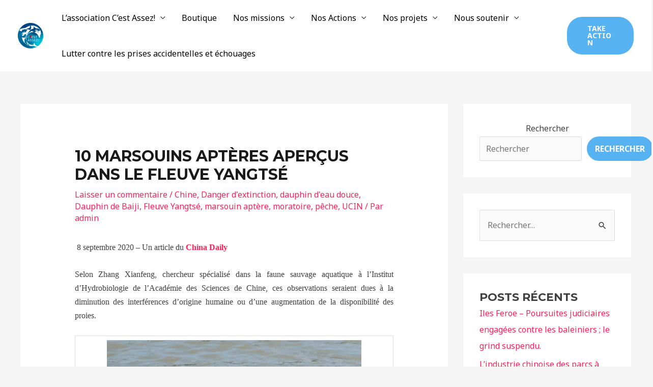

--- FILE ---
content_type: text/html; charset=UTF-8
request_url: https://www.cestassez.fr/2020/09/08/10-marsouins-apteres-apercus-dans-le-fleuve-yangtse/
body_size: 48009
content:
<!DOCTYPE html>
<html lang="fr-FR">
<head>
<meta charset="UTF-8">
<meta name="viewport" content="width=device-width, initial-scale=1">
	 <link rel="profile" href="https://gmpg.org/xfn/11"> 
	 <title>10 marsouins aptères aperçus dans le fleuve Yangtsé &#8211; C&#039;est assez</title>
<meta name='robots' content='max-image-preview:large' />
<link rel='dns-prefetch' href='//fonts.googleapis.com' />
<link rel="alternate" type="application/rss+xml" title="C&#039;est assez &raquo; Flux" href="https://www.cestassez.fr/feed/" />
<link rel="alternate" type="application/rss+xml" title="C&#039;est assez &raquo; Flux des commentaires" href="https://www.cestassez.fr/comments/feed/" />
<link rel="alternate" type="application/rss+xml" title="C&#039;est assez &raquo; 10 marsouins aptères aperçus dans le fleuve Yangtsé Flux des commentaires" href="https://www.cestassez.fr/2020/09/08/10-marsouins-apteres-apercus-dans-le-fleuve-yangtse/feed/" />
<link rel="alternate" title="oEmbed (JSON)" type="application/json+oembed" href="https://www.cestassez.fr/wp-json/oembed/1.0/embed?url=https%3A%2F%2Fwww.cestassez.fr%2F2020%2F09%2F08%2F10-marsouins-apteres-apercus-dans-le-fleuve-yangtse%2F" />
<link rel="alternate" title="oEmbed (XML)" type="text/xml+oembed" href="https://www.cestassez.fr/wp-json/oembed/1.0/embed?url=https%3A%2F%2Fwww.cestassez.fr%2F2020%2F09%2F08%2F10-marsouins-apteres-apercus-dans-le-fleuve-yangtse%2F&#038;format=xml" />
<style id='wp-img-auto-sizes-contain-inline-css'>
img:is([sizes=auto i],[sizes^="auto," i]){contain-intrinsic-size:3000px 1500px}
/*# sourceURL=wp-img-auto-sizes-contain-inline-css */
</style>
<link rel='stylesheet' id='astra-theme-css-css' href='https://www.cestassez.fr/wp-content/themes/astra/assets/css/minified/frontend.min.css?ver=4.2.2' media='all' />
<style id='astra-theme-css-inline-css'>
.ast-no-sidebar .entry-content .alignfull {margin-left: calc( -50vw + 50%);margin-right: calc( -50vw + 50%);max-width: 100vw;width: 100vw;}.ast-no-sidebar .entry-content .alignwide {margin-left: calc(-41vw + 50%);margin-right: calc(-41vw + 50%);max-width: unset;width: unset;}.ast-no-sidebar .entry-content .alignfull .alignfull,.ast-no-sidebar .entry-content .alignfull .alignwide,.ast-no-sidebar .entry-content .alignwide .alignfull,.ast-no-sidebar .entry-content .alignwide .alignwide,.ast-no-sidebar .entry-content .wp-block-column .alignfull,.ast-no-sidebar .entry-content .wp-block-column .alignwide{width: 100%;margin-left: auto;margin-right: auto;}.wp-block-gallery,.blocks-gallery-grid {margin: 0;}.wp-block-separator {max-width: 100px;}.wp-block-separator.is-style-wide,.wp-block-separator.is-style-dots {max-width: none;}.entry-content .has-2-columns .wp-block-column:first-child {padding-right: 10px;}.entry-content .has-2-columns .wp-block-column:last-child {padding-left: 10px;}@media (max-width: 782px) {.entry-content .wp-block-columns .wp-block-column {flex-basis: 100%;}.entry-content .has-2-columns .wp-block-column:first-child {padding-right: 0;}.entry-content .has-2-columns .wp-block-column:last-child {padding-left: 0;}}body .entry-content .wp-block-latest-posts {margin-left: 0;}body .entry-content .wp-block-latest-posts li {list-style: none;}.ast-no-sidebar .ast-container .entry-content .wp-block-latest-posts {margin-left: 0;}.ast-header-break-point .entry-content .alignwide {margin-left: auto;margin-right: auto;}.entry-content .blocks-gallery-item img {margin-bottom: auto;}.wp-block-pullquote {border-top: 4px solid #555d66;border-bottom: 4px solid #555d66;color: #40464d;}:root{--ast-container-default-xlg-padding:6.67em;--ast-container-default-lg-padding:5.67em;--ast-container-default-slg-padding:4.34em;--ast-container-default-md-padding:3.34em;--ast-container-default-sm-padding:6.67em;--ast-container-default-xs-padding:2.4em;--ast-container-default-xxs-padding:1.4em;--ast-code-block-background:#EEEEEE;--ast-comment-inputs-background:#FAFAFA;}html{font-size:100%;}a,.page-title{color:var(--ast-global-color-0);}a:hover,a:focus{color:var(--ast-global-color-1);}body,button,input,select,textarea,.ast-button,.ast-custom-button{font-family:'Noto Sans',sans-serif;font-weight:400;font-size:16px;font-size:1rem;line-height:1.7em;}blockquote{color:var(--ast-global-color-3);}h1,.entry-content h1,h2,.entry-content h2,h3,.entry-content h3,h4,.entry-content h4,h5,.entry-content h5,h6,.entry-content h6,.site-title,.site-title a{font-family:'Montserrat',sans-serif;font-weight:700;}.site-title{font-size:22px;font-size:1.375rem;display:none;}header .custom-logo-link img{max-width:50px;}.astra-logo-svg{width:50px;}.site-header .site-description{font-size:15px;font-size:0.9375rem;display:none;}.entry-title{font-size:30px;font-size:1.875rem;}h1,.entry-content h1{font-size:64px;font-size:4rem;font-family:'Montserrat',sans-serif;text-transform:uppercase;}h2,.entry-content h2{font-size:34px;font-size:2.125rem;font-family:'Montserrat',sans-serif;line-height:1.4em;text-transform:uppercase;}h3,.entry-content h3{font-size:24px;font-size:1.5rem;font-family:'Montserrat',sans-serif;}h4,.entry-content h4{font-size:20px;font-size:1.25rem;font-family:'Montserrat',sans-serif;}h5,.entry-content h5{font-size:18px;font-size:1.125rem;font-family:'Montserrat',sans-serif;}h6,.entry-content h6{font-size:15px;font-size:0.9375rem;font-family:'Montserrat',sans-serif;}::selection{background-color:var(--ast-global-color-0);color:#ffffff;}body,h1,.entry-title a,.entry-content h1,h2,.entry-content h2,h3,.entry-content h3,h4,.entry-content h4,h5,.entry-content h5,h6,.entry-content h6{color:var(--ast-global-color-3);}.tagcloud a:hover,.tagcloud a:focus,.tagcloud a.current-item{color:#ffffff;border-color:var(--ast-global-color-0);background-color:var(--ast-global-color-0);}input:focus,input[type="text"]:focus,input[type="email"]:focus,input[type="url"]:focus,input[type="password"]:focus,input[type="reset"]:focus,input[type="search"]:focus,textarea:focus{border-color:var(--ast-global-color-0);}input[type="radio"]:checked,input[type=reset],input[type="checkbox"]:checked,input[type="checkbox"]:hover:checked,input[type="checkbox"]:focus:checked,input[type=range]::-webkit-slider-thumb{border-color:var(--ast-global-color-0);background-color:var(--ast-global-color-0);box-shadow:none;}.site-footer a:hover + .post-count,.site-footer a:focus + .post-count{background:var(--ast-global-color-0);border-color:var(--ast-global-color-0);}.single .nav-links .nav-previous,.single .nav-links .nav-next{color:var(--ast-global-color-0);}.entry-meta,.entry-meta *{line-height:1.45;color:var(--ast-global-color-0);}.entry-meta a:hover,.entry-meta a:hover *,.entry-meta a:focus,.entry-meta a:focus *,.page-links > .page-link,.page-links .page-link:hover,.post-navigation a:hover{color:var(--ast-global-color-1);}#cat option,.secondary .calendar_wrap thead a,.secondary .calendar_wrap thead a:visited{color:var(--ast-global-color-0);}.secondary .calendar_wrap #today,.ast-progress-val span{background:var(--ast-global-color-0);}.secondary a:hover + .post-count,.secondary a:focus + .post-count{background:var(--ast-global-color-0);border-color:var(--ast-global-color-0);}.calendar_wrap #today > a{color:#ffffff;}.page-links .page-link,.single .post-navigation a{color:var(--ast-global-color-0);}.widget-title,.widget .wp-block-heading{font-size:22px;font-size:1.375rem;color:var(--ast-global-color-3);}#secondary,#secondary button,#secondary input,#secondary select,#secondary textarea{font-size:16px;font-size:1rem;}a:focus-visible,.ast-menu-toggle:focus-visible,.site .skip-link:focus-visible,.wp-block-loginout input:focus-visible,.wp-block-search.wp-block-search__button-inside .wp-block-search__inside-wrapper,.ast-header-navigation-arrow:focus-visible,.woocommerce .wc-proceed-to-checkout > .checkout-button:focus-visible,.woocommerce .woocommerce-MyAccount-navigation ul li a:focus-visible,.ast-orders-table__row .ast-orders-table__cell:focus-visible,.woocommerce .woocommerce-order-details .order-again > .button:focus-visible,.woocommerce .woocommerce-message a.button.wc-forward:focus-visible,.woocommerce #minus_qty:focus-visible,.woocommerce #plus_qty:focus-visible,a#ast-apply-coupon:focus-visible,.woocommerce .woocommerce-info a:focus-visible,.woocommerce .astra-shop-summary-wrap a:focus-visible,.woocommerce a.wc-forward:focus-visible,#ast-apply-coupon:focus-visible,.woocommerce-js .woocommerce-mini-cart-item a.remove:focus-visible{outline-style:dotted;outline-color:inherit;outline-width:thin;border-color:transparent;}input:focus,input[type="text"]:focus,input[type="email"]:focus,input[type="url"]:focus,input[type="password"]:focus,input[type="reset"]:focus,input[type="search"]:focus,input[type="number"]:focus,textarea:focus,.wp-block-search__input:focus,[data-section="section-header-mobile-trigger"] .ast-button-wrap .ast-mobile-menu-trigger-minimal:focus,.ast-mobile-popup-drawer.active .menu-toggle-close:focus,.woocommerce-ordering select.orderby:focus,#ast-scroll-top:focus,#coupon_code:focus,.woocommerce-page #comment:focus,.woocommerce #reviews #respond input#submit:focus,.woocommerce a.add_to_cart_button:focus,.woocommerce .button.single_add_to_cart_button:focus,.woocommerce .woocommerce-cart-form button:focus,.woocommerce .woocommerce-cart-form__cart-item .quantity .qty:focus,.woocommerce .woocommerce-billing-fields .woocommerce-billing-fields__field-wrapper .woocommerce-input-wrapper > .input-text:focus,.woocommerce #order_comments:focus,.woocommerce #place_order:focus,.woocommerce .woocommerce-address-fields .woocommerce-address-fields__field-wrapper .woocommerce-input-wrapper > .input-text:focus,.woocommerce .woocommerce-MyAccount-content form button:focus,.woocommerce .woocommerce-MyAccount-content .woocommerce-EditAccountForm .woocommerce-form-row .woocommerce-Input.input-text:focus,.woocommerce .ast-woocommerce-container .woocommerce-pagination ul.page-numbers li a:focus,body #content .woocommerce form .form-row .select2-container--default .select2-selection--single:focus,#ast-coupon-code:focus,.woocommerce.woocommerce-js .quantity input[type=number]:focus,.woocommerce-js .woocommerce-mini-cart-item .quantity input[type=number]:focus,.woocommerce p#ast-coupon-trigger:focus{border-style:dotted;border-color:inherit;border-width:thin;outline-color:transparent;}.site-logo-img img{ transition:all 0.2s linear;}#secondary {margin: 4em 0 2.5em;word-break: break-word;line-height: 2;}#secondary li {margin-bottom: 0.25em;}#secondary li:last-child {margin-bottom: 0;}@media (max-width: 768px) {.js_active .ast-plain-container.ast-single-post #secondary {margin-top: 1.5em;}}.ast-separate-container.ast-two-container #secondary .widget {background-color: #fff;padding: 2em;margin-bottom: 2em;}@media (min-width: 993px) {.ast-left-sidebar #secondary {padding-right: 60px;}.ast-right-sidebar #secondary {padding-left: 60px;}}@media (max-width: 993px) {.ast-right-sidebar #secondary {padding-left: 30px;}.ast-left-sidebar #secondary {padding-right: 30px;}}@media (max-width:921px){#ast-desktop-header{display:none;}}@media (min-width:921px){#ast-mobile-header{display:none;}}.wp-block-buttons.aligncenter{justify-content:center;}@media (max-width:782px){.entry-content .wp-block-columns .wp-block-column{margin-left:0px;}}.wp-block-image.aligncenter{margin-left:auto;margin-right:auto;}.wp-block-table.aligncenter{margin-left:auto;margin-right:auto;}@media (max-width:921px){.ast-separate-container #primary,.ast-separate-container #secondary{padding:1.5em 0;}#primary,#secondary{padding:1.5em 0;margin:0;}.ast-left-sidebar #content > .ast-container{display:flex;flex-direction:column-reverse;width:100%;}.ast-separate-container .ast-article-post,.ast-separate-container .ast-article-single{padding:1.5em 2.14em;}.ast-author-box img.avatar{margin:20px 0 0 0;}}@media (max-width:921px){#secondary.secondary{padding-top:0;}.ast-separate-container.ast-right-sidebar #secondary{padding-left:1em;padding-right:1em;}.ast-separate-container.ast-two-container #secondary{padding-left:0;padding-right:0;}.ast-page-builder-template .entry-header #secondary,.ast-page-builder-template #secondary{margin-top:1.5em;}}@media (max-width:921px){.ast-right-sidebar #primary{padding-right:0;}.ast-page-builder-template.ast-left-sidebar #secondary,.ast-page-builder-template.ast-right-sidebar #secondary{padding-right:20px;padding-left:20px;}.ast-right-sidebar #secondary,.ast-left-sidebar #primary{padding-left:0;}.ast-left-sidebar #secondary{padding-right:0;}}@media (min-width:922px){.ast-separate-container.ast-right-sidebar #primary,.ast-separate-container.ast-left-sidebar #primary{border:0;}.search-no-results.ast-separate-container #primary{margin-bottom:4em;}}@media (min-width:922px){.ast-right-sidebar #primary{border-right:1px solid var(--ast-border-color);}.ast-left-sidebar #primary{border-left:1px solid var(--ast-border-color);}.ast-right-sidebar #secondary{border-left:1px solid var(--ast-border-color);margin-left:-1px;}.ast-left-sidebar #secondary{border-right:1px solid var(--ast-border-color);margin-right:-1px;}.ast-separate-container.ast-two-container.ast-right-sidebar #secondary{padding-left:30px;padding-right:0;}.ast-separate-container.ast-two-container.ast-left-sidebar #secondary{padding-right:30px;padding-left:0;}.ast-separate-container.ast-right-sidebar #secondary,.ast-separate-container.ast-left-sidebar #secondary{border:0;margin-left:auto;margin-right:auto;}.ast-separate-container.ast-two-container #secondary .widget:last-child{margin-bottom:0;}}.elementor-button-wrapper .elementor-button{border-style:solid;text-decoration:none;border-top-width:0px;border-right-width:0px;border-left-width:0px;border-bottom-width:0px;}body .elementor-button.elementor-size-sm,body .elementor-button.elementor-size-xs,body .elementor-button.elementor-size-md,body .elementor-button.elementor-size-lg,body .elementor-button.elementor-size-xl,body .elementor-button{border-top-left-radius:30px;border-top-right-radius:30px;border-bottom-right-radius:30px;border-bottom-left-radius:30px;padding-top:10px;padding-right:20px;padding-bottom:10px;padding-left:20px;}.elementor-button-wrapper .elementor-button{border-color:#56b2f0;background-color:#56b2f0;}.elementor-button-wrapper .elementor-button:hover,.elementor-button-wrapper .elementor-button:focus{color:#ffffff;background-color:var(--ast-global-color-1);border-color:var(--ast-global-color-1);}.wp-block-button .wp-block-button__link ,.elementor-button-wrapper .elementor-button,.elementor-button-wrapper .elementor-button:visited{color:var(--ast-global-color-5);}.elementor-button-wrapper .elementor-button{font-weight:700;font-size:14px;font-size:0.875rem;line-height:1em;text-transform:uppercase;}body .elementor-button.elementor-size-sm,body .elementor-button.elementor-size-xs,body .elementor-button.elementor-size-md,body .elementor-button.elementor-size-lg,body .elementor-button.elementor-size-xl,body .elementor-button{font-size:14px;font-size:0.875rem;}.wp-block-button .wp-block-button__link:hover,.wp-block-button .wp-block-button__link:focus{color:#ffffff;background-color:var(--ast-global-color-1);border-color:var(--ast-global-color-1);}.elementor-widget-heading h2.elementor-heading-title{line-height:1.4em;}.wp-block-button .wp-block-button__link{border-style:solid;border-top-width:0px;border-right-width:0px;border-left-width:0px;border-bottom-width:0px;border-color:#56b2f0;background-color:#56b2f0;color:var(--ast-global-color-5);font-family:inherit;font-weight:700;line-height:1em;text-transform:uppercase;font-size:14px;font-size:0.875rem;border-top-left-radius:30px;border-top-right-radius:30px;border-bottom-right-radius:30px;border-bottom-left-radius:30px;padding-top:10px;padding-right:20px;padding-bottom:10px;padding-left:20px;}.menu-toggle,button,.ast-button,.ast-custom-button,.button,input#submit,input[type="button"],input[type="submit"],input[type="reset"]{border-style:solid;border-top-width:0px;border-right-width:0px;border-left-width:0px;border-bottom-width:0px;color:var(--ast-global-color-5);border-color:#56b2f0;background-color:#56b2f0;padding-top:10px;padding-right:20px;padding-bottom:10px;padding-left:20px;font-family:inherit;font-weight:700;font-size:14px;font-size:0.875rem;line-height:1em;text-transform:uppercase;border-top-left-radius:30px;border-top-right-radius:30px;border-bottom-right-radius:30px;border-bottom-left-radius:30px;}button:focus,.menu-toggle:hover,button:hover,.ast-button:hover,.ast-custom-button:hover .button:hover,.ast-custom-button:hover ,input[type=reset]:hover,input[type=reset]:focus,input#submit:hover,input#submit:focus,input[type="button"]:hover,input[type="button"]:focus,input[type="submit"]:hover,input[type="submit"]:focus{color:#ffffff;background-color:var(--ast-global-color-1);border-color:var(--ast-global-color-1);}@media (max-width:921px){.ast-mobile-header-stack .main-header-bar .ast-search-menu-icon{display:inline-block;}.ast-header-break-point.ast-header-custom-item-outside .ast-mobile-header-stack .main-header-bar .ast-search-icon{margin:0;}.ast-comment-avatar-wrap img{max-width:2.5em;}.ast-separate-container .ast-comment-list li.depth-1{padding:1.5em 2.14em;}.ast-separate-container .comment-respond{padding:2em 2.14em;}.ast-comment-meta{padding:0 1.8888em 1.3333em;}}@media (min-width:544px){.ast-container{max-width:100%;}}@media (max-width:544px){.ast-separate-container .ast-article-post,.ast-separate-container .ast-article-single,.ast-separate-container .comments-title,.ast-separate-container .ast-archive-description{padding:1.5em 1em;}.ast-separate-container #content .ast-container{padding-left:0.54em;padding-right:0.54em;}.ast-separate-container .ast-comment-list li.depth-1{padding:1.5em 1em;margin-bottom:1.5em;}.ast-separate-container .ast-comment-list .bypostauthor{padding:.5em;}.ast-search-menu-icon.ast-dropdown-active .search-field{width:170px;}.ast-separate-container #secondary{padding-top:0;}.ast-separate-container.ast-two-container #secondary .widget{margin-bottom:1.5em;padding-left:1em;padding-right:1em;}}body,.ast-separate-container{background-color:var(--ast-global-color-4);;background-image:none;;}.ast-no-sidebar.ast-separate-container .entry-content .alignfull {margin-left: -6.67em;margin-right: -6.67em;width: auto;}@media (max-width: 1200px) {.ast-no-sidebar.ast-separate-container .entry-content .alignfull {margin-left: -2.4em;margin-right: -2.4em;}}@media (max-width: 768px) {.ast-no-sidebar.ast-separate-container .entry-content .alignfull {margin-left: -2.14em;margin-right: -2.14em;}}@media (max-width: 544px) {.ast-no-sidebar.ast-separate-container .entry-content .alignfull {margin-left: -1em;margin-right: -1em;}}.ast-no-sidebar.ast-separate-container .entry-content .alignwide {margin-left: -20px;margin-right: -20px;}.ast-no-sidebar.ast-separate-container .entry-content .wp-block-column .alignfull,.ast-no-sidebar.ast-separate-container .entry-content .wp-block-column .alignwide {margin-left: auto;margin-right: auto;width: 100%;}@media (max-width:921px){.site-title{display:none;}.site-header .site-description{display:none;}.entry-title{font-size:30px;}h1,.entry-content h1{font-size:44px;}h2,.entry-content h2{font-size:32px;}h3,.entry-content h3{font-size:20px;}}@media (max-width:544px){.widget-title{font-size:21px;font-size:1.4rem;}body,button,input,select,textarea,.ast-button,.ast-custom-button{font-size:15px;font-size:0.9375rem;}#secondary,#secondary button,#secondary input,#secondary select,#secondary textarea{font-size:15px;font-size:0.9375rem;}.site-title{font-size:20px;font-size:1.25rem;display:none;}.site-header .site-description{font-size:14px;font-size:0.875rem;display:none;}.entry-title{font-size:30px;}h1,.entry-content h1{font-size:30px;}h2,.entry-content h2{font-size:24px;}h3,.entry-content h3{font-size:20px;}h4,.entry-content h4{font-size:19px;font-size:1.1875rem;}h5,.entry-content h5{font-size:16px;font-size:1rem;}h6,.entry-content h6{font-size:15px;font-size:0.9375rem;}header .custom-logo-link img,.ast-header-break-point .site-branding img,.ast-header-break-point .custom-logo-link img{max-width:100px;}.astra-logo-svg{width:100px;}.ast-header-break-point .site-logo-img .custom-mobile-logo-link img{max-width:100px;}}@media (max-width:921px){html{font-size:91.2%;}}@media (max-width:544px){html{font-size:100%;}}@media (min-width:922px){.ast-container{max-width:1240px;}}@font-face {font-family: "Astra";src: url(https://www.cestassez.fr/wp-content/themes/astra/assets/fonts/astra.woff) format("woff"),url(https://www.cestassez.fr/wp-content/themes/astra/assets/fonts/astra.ttf) format("truetype"),url(https://www.cestassez.fr/wp-content/themes/astra/assets/fonts/astra.svg#astra) format("svg");font-weight: normal;font-style: normal;font-display: fallback;}@media (min-width:922px){.main-header-menu .sub-menu .menu-item.ast-left-align-sub-menu:hover > .sub-menu,.main-header-menu .sub-menu .menu-item.ast-left-align-sub-menu.focus > .sub-menu{margin-left:-0px;}}.astra-icon-down_arrow::after {content: "\e900";font-family: Astra;}.astra-icon-close::after {content: "\e5cd";font-family: Astra;}.astra-icon-drag_handle::after {content: "\e25d";font-family: Astra;}.astra-icon-format_align_justify::after {content: "\e235";font-family: Astra;}.astra-icon-menu::after {content: "\e5d2";font-family: Astra;}.astra-icon-reorder::after {content: "\e8fe";font-family: Astra;}.astra-icon-search::after {content: "\e8b6";font-family: Astra;}.astra-icon-zoom_in::after {content: "\e56b";font-family: Astra;}.astra-icon-check-circle::after {content: "\e901";font-family: Astra;}.astra-icon-shopping-cart::after {content: "\f07a";font-family: Astra;}.astra-icon-shopping-bag::after {content: "\f290";font-family: Astra;}.astra-icon-shopping-basket::after {content: "\f291";font-family: Astra;}.astra-icon-circle-o::after {content: "\e903";font-family: Astra;}.astra-icon-certificate::after {content: "\e902";font-family: Astra;}blockquote {padding: 1.2em;}:root .has-ast-global-color-0-color{color:var(--ast-global-color-0);}:root .has-ast-global-color-0-background-color{background-color:var(--ast-global-color-0);}:root .wp-block-button .has-ast-global-color-0-color{color:var(--ast-global-color-0);}:root .wp-block-button .has-ast-global-color-0-background-color{background-color:var(--ast-global-color-0);}:root .has-ast-global-color-1-color{color:var(--ast-global-color-1);}:root .has-ast-global-color-1-background-color{background-color:var(--ast-global-color-1);}:root .wp-block-button .has-ast-global-color-1-color{color:var(--ast-global-color-1);}:root .wp-block-button .has-ast-global-color-1-background-color{background-color:var(--ast-global-color-1);}:root .has-ast-global-color-2-color{color:var(--ast-global-color-2);}:root .has-ast-global-color-2-background-color{background-color:var(--ast-global-color-2);}:root .wp-block-button .has-ast-global-color-2-color{color:var(--ast-global-color-2);}:root .wp-block-button .has-ast-global-color-2-background-color{background-color:var(--ast-global-color-2);}:root .has-ast-global-color-3-color{color:var(--ast-global-color-3);}:root .has-ast-global-color-3-background-color{background-color:var(--ast-global-color-3);}:root .wp-block-button .has-ast-global-color-3-color{color:var(--ast-global-color-3);}:root .wp-block-button .has-ast-global-color-3-background-color{background-color:var(--ast-global-color-3);}:root .has-ast-global-color-4-color{color:var(--ast-global-color-4);}:root .has-ast-global-color-4-background-color{background-color:var(--ast-global-color-4);}:root .wp-block-button .has-ast-global-color-4-color{color:var(--ast-global-color-4);}:root .wp-block-button .has-ast-global-color-4-background-color{background-color:var(--ast-global-color-4);}:root .has-ast-global-color-5-color{color:var(--ast-global-color-5);}:root .has-ast-global-color-5-background-color{background-color:var(--ast-global-color-5);}:root .wp-block-button .has-ast-global-color-5-color{color:var(--ast-global-color-5);}:root .wp-block-button .has-ast-global-color-5-background-color{background-color:var(--ast-global-color-5);}:root .has-ast-global-color-6-color{color:var(--ast-global-color-6);}:root .has-ast-global-color-6-background-color{background-color:var(--ast-global-color-6);}:root .wp-block-button .has-ast-global-color-6-color{color:var(--ast-global-color-6);}:root .wp-block-button .has-ast-global-color-6-background-color{background-color:var(--ast-global-color-6);}:root .has-ast-global-color-7-color{color:var(--ast-global-color-7);}:root .has-ast-global-color-7-background-color{background-color:var(--ast-global-color-7);}:root .wp-block-button .has-ast-global-color-7-color{color:var(--ast-global-color-7);}:root .wp-block-button .has-ast-global-color-7-background-color{background-color:var(--ast-global-color-7);}:root .has-ast-global-color-8-color{color:var(--ast-global-color-8);}:root .has-ast-global-color-8-background-color{background-color:var(--ast-global-color-8);}:root .wp-block-button .has-ast-global-color-8-color{color:var(--ast-global-color-8);}:root .wp-block-button .has-ast-global-color-8-background-color{background-color:var(--ast-global-color-8);}:root{--ast-global-color-0:#fb2056;--ast-global-color-1:#da1c4b;--ast-global-color-2:#191919;--ast-global-color-3:#404040;--ast-global-color-4:#f5f5f5;--ast-global-color-5:#ffffff;--ast-global-color-6:#ececec;--ast-global-color-7:#313131;--ast-global-color-8:#000000;}:root {--ast-border-color : #dddddd;}.ast-single-entry-banner {-js-display: flex;display: flex;flex-direction: column;justify-content: center;text-align: center;position: relative;background: #eeeeee;}.ast-single-entry-banner[data-banner-layout="layout-1"] {max-width: 1200px;background: inherit;padding: 20px 0;}.ast-single-entry-banner[data-banner-width-type="custom"] {margin: 0 auto;width: 100%;}.ast-single-entry-banner + .site-content .entry-header {margin-bottom: 0;}header.entry-header .entry-title{font-size:30px;font-size:1.875rem;}header.entry-header > *:not(:last-child){margin-bottom:10px;}.ast-archive-entry-banner {-js-display: flex;display: flex;flex-direction: column;justify-content: center;text-align: center;position: relative;background: #eeeeee;}.ast-archive-entry-banner[data-banner-width-type="custom"] {margin: 0 auto;width: 100%;}.ast-archive-entry-banner[data-banner-layout="layout-1"] {background: inherit;padding: 20px 0;text-align: left;}body.archive .ast-archive-description{max-width:1200px;width:100%;text-align:left;padding-top:3em;padding-right:3em;padding-bottom:3em;padding-left:3em;}body.archive .ast-archive-description .ast-archive-title,body.archive .ast-archive-description .ast-archive-title *{font-size:40px;font-size:2.5rem;}body.archive .ast-archive-description > *:not(:last-child){margin-bottom:10px;}@media (max-width:921px){body.archive .ast-archive-description{text-align:left;}}@media (max-width:544px){body.archive .ast-archive-description{text-align:left;}}.ast-breadcrumbs .trail-browse,.ast-breadcrumbs .trail-items,.ast-breadcrumbs .trail-items li{display:inline-block;margin:0;padding:0;border:none;background:inherit;text-indent:0;text-decoration:none;}.ast-breadcrumbs .trail-browse{font-size:inherit;font-style:inherit;font-weight:inherit;color:inherit;}.ast-breadcrumbs .trail-items{list-style:none;}.trail-items li::after{padding:0 0.3em;content:"\00bb";}.trail-items li:last-of-type::after{display:none;}h1,.entry-content h1,h2,.entry-content h2,h3,.entry-content h3,h4,.entry-content h4,h5,.entry-content h5,h6,.entry-content h6{color:var(--ast-global-color-2);}@media (max-width:921px){.ast-builder-grid-row-container.ast-builder-grid-row-tablet-3-firstrow .ast-builder-grid-row > *:first-child,.ast-builder-grid-row-container.ast-builder-grid-row-tablet-3-lastrow .ast-builder-grid-row > *:last-child{grid-column:1 / -1;}}@media (max-width:544px){.ast-builder-grid-row-container.ast-builder-grid-row-mobile-3-firstrow .ast-builder-grid-row > *:first-child,.ast-builder-grid-row-container.ast-builder-grid-row-mobile-3-lastrow .ast-builder-grid-row > *:last-child{grid-column:1 / -1;}}.ast-builder-layout-element[data-section="title_tagline"]{display:flex;}@media (max-width:921px){.ast-header-break-point .ast-builder-layout-element[data-section="title_tagline"]{display:flex;}}@media (max-width:544px){.ast-header-break-point .ast-builder-layout-element[data-section="title_tagline"]{display:flex;}}[data-section*="section-hb-button-"] .menu-link{display:none;}.ast-header-button-1[data-section*="section-hb-button-"] .ast-builder-button-wrap .ast-custom-button{font-size:14px;font-size:0.875rem;}.ast-header-button-1[data-section*="section-hb-button-"] .ast-builder-button-wrap .ast-custom-button{padding-top:16px;padding-bottom:16px;padding-left:40px;padding-right:40px;}.ast-header-button-1[data-section="section-hb-button-1"]{display:flex;}@media (max-width:921px){.ast-header-break-point .ast-header-button-1[data-section="section-hb-button-1"]{display:flex;}}@media (max-width:544px){.ast-header-break-point .ast-header-button-1[data-section="section-hb-button-1"]{display:flex;}}.ast-builder-menu-1{font-family:inherit;font-weight:inherit;}.ast-builder-menu-1 .menu-item > .menu-link{color:var(--ast-global-color-8);}.ast-builder-menu-1 .menu-item > .ast-menu-toggle{color:var(--ast-global-color-8);}.ast-builder-menu-1 .menu-item:hover > .menu-link,.ast-builder-menu-1 .inline-on-mobile .menu-item:hover > .ast-menu-toggle{color:var(--ast-global-color-0);}.ast-builder-menu-1 .menu-item:hover > .ast-menu-toggle{color:var(--ast-global-color-0);}.ast-builder-menu-1 .menu-item.current-menu-item > .menu-link,.ast-builder-menu-1 .inline-on-mobile .menu-item.current-menu-item > .ast-menu-toggle,.ast-builder-menu-1 .current-menu-ancestor > .menu-link{color:var(--ast-global-color-0);}.ast-builder-menu-1 .menu-item.current-menu-item > .ast-menu-toggle{color:var(--ast-global-color-0);}.ast-builder-menu-1 .sub-menu,.ast-builder-menu-1 .inline-on-mobile .sub-menu{border-top-width:2px;border-bottom-width:0px;border-right-width:0px;border-left-width:0px;border-color:var(--ast-global-color-0);border-style:solid;width:500px;}.ast-builder-menu-1 .main-header-menu > .menu-item > .sub-menu,.ast-builder-menu-1 .main-header-menu > .menu-item > .astra-full-megamenu-wrapper{margin-top:0px;}.ast-desktop .ast-builder-menu-1 .main-header-menu > .menu-item > .sub-menu:before,.ast-desktop .ast-builder-menu-1 .main-header-menu > .menu-item > .astra-full-megamenu-wrapper:before{height:calc( 0px + 5px );}.ast-desktop .ast-builder-menu-1 .menu-item .sub-menu .menu-link{border-style:none;}@media (max-width:921px){.ast-builder-menu-1 .main-header-menu .menu-item > .menu-link{color:var(--ast-global-color-3);}.ast-builder-menu-1 .menu-item > .ast-menu-toggle{color:var(--ast-global-color-3);}.ast-builder-menu-1 .menu-item:hover > .menu-link,.ast-builder-menu-1 .inline-on-mobile .menu-item:hover > .ast-menu-toggle{color:var(--ast-global-color-1);}.ast-builder-menu-1 .menu-item:hover > .ast-menu-toggle{color:var(--ast-global-color-1);}.ast-builder-menu-1 .menu-item.current-menu-item > .menu-link,.ast-builder-menu-1 .inline-on-mobile .menu-item.current-menu-item > .ast-menu-toggle,.ast-builder-menu-1 .current-menu-ancestor > .menu-link,.ast-builder-menu-1 .current-menu-ancestor > .ast-menu-toggle{color:var(--ast-global-color-1);}.ast-builder-menu-1 .menu-item.current-menu-item > .ast-menu-toggle{color:var(--ast-global-color-1);}.ast-header-break-point .ast-builder-menu-1 .menu-item.menu-item-has-children > .ast-menu-toggle{top:0;}.ast-builder-menu-1 .inline-on-mobile .menu-item.menu-item-has-children > .ast-menu-toggle{right:-15px;}.ast-builder-menu-1 .menu-item-has-children > .menu-link:after{content:unset;}.ast-builder-menu-1 .main-header-menu > .menu-item > .sub-menu,.ast-builder-menu-1 .main-header-menu > .menu-item > .astra-full-megamenu-wrapper{margin-top:0;}.ast-builder-menu-1 .main-header-menu,.ast-builder-menu-1 .main-header-menu .sub-menu{background-color:var(--ast-global-color-5);;background-image:none;;}}@media (max-width:544px){.ast-builder-menu-1 .main-header-menu .menu-item > .menu-link{color:var(--ast-global-color-3);}.ast-builder-menu-1 .menu-item> .ast-menu-toggle{color:var(--ast-global-color-3);}.ast-builder-menu-1 .menu-item:hover > .menu-link,.ast-builder-menu-1 .inline-on-mobile .menu-item:hover > .ast-menu-toggle{color:var(--ast-global-color-1);}.ast-builder-menu-1 .menu-item:hover> .ast-menu-toggle{color:var(--ast-global-color-1);}.ast-builder-menu-1 .menu-item.current-menu-item > .menu-link,.ast-builder-menu-1 .inline-on-mobile .menu-item.current-menu-item > .ast-menu-toggle,.ast-builder-menu-1 .current-menu-ancestor > .menu-link,.ast-builder-menu-1 .current-menu-ancestor > .ast-menu-toggle{color:var(--ast-global-color-1);}.ast-builder-menu-1 .menu-item.current-menu-item> .ast-menu-toggle{color:var(--ast-global-color-1);}.ast-header-break-point .ast-builder-menu-1 .menu-item.menu-item-has-children > .ast-menu-toggle{top:0;}.ast-builder-menu-1 .main-header-menu > .menu-item > .sub-menu,.ast-builder-menu-1 .main-header-menu > .menu-item > .astra-full-megamenu-wrapper{margin-top:0;}}.ast-builder-menu-1{display:flex;}@media (max-width:921px){.ast-header-break-point .ast-builder-menu-1{display:flex;}}@media (max-width:544px){.ast-header-break-point .ast-builder-menu-1{display:flex;}}.ast-desktop .ast-menu-hover-style-underline > .menu-item > .menu-link:before,.ast-desktop .ast-menu-hover-style-overline > .menu-item > .menu-link:before {content: "";position: absolute;width: 100%;right: 50%;height: 1px;background-color: transparent;transform: scale(0,0) translate(-50%,0);transition: transform .3s ease-in-out,color .0s ease-in-out;}.ast-desktop .ast-menu-hover-style-underline > .menu-item:hover > .menu-link:before,.ast-desktop .ast-menu-hover-style-overline > .menu-item:hover > .menu-link:before {width: calc(100% - 1.2em);background-color: currentColor;transform: scale(1,1) translate(50%,0);}.ast-desktop .ast-menu-hover-style-underline > .menu-item > .menu-link:before {bottom: 0;}.ast-desktop .ast-menu-hover-style-overline > .menu-item > .menu-link:before {top: 0;}.ast-desktop .ast-menu-hover-style-zoom > .menu-item > .menu-link:hover {transition: all .3s ease;transform: scale(1.2);}.ast-footer-copyright{text-align:center;}.ast-footer-copyright {color:var(--ast-global-color-5);}@media (max-width:921px){.ast-footer-copyright{text-align:center;}}@media (max-width:544px){.ast-footer-copyright{text-align:center;}.ast-footer-copyright {margin-top:0px;margin-bottom:0px;}}@media (max-width:544px){.ast-footer-copyright {font-size:14px;font-size:0.875rem;}}.ast-footer-copyright.ast-builder-layout-element{display:flex;}@media (max-width:921px){.ast-header-break-point .ast-footer-copyright.ast-builder-layout-element{display:flex;}}@media (max-width:544px){.ast-header-break-point .ast-footer-copyright.ast-builder-layout-element{display:flex;}}.site-footer{background-color:var(--ast-global-color-2);;background-image:none;;}.site-primary-footer-wrap{padding-top:45px;padding-bottom:45px;}.site-primary-footer-wrap[data-section="section-primary-footer-builder"]{background-color:var(--ast-global-color-2);;background-image:none;;}.site-primary-footer-wrap[data-section="section-primary-footer-builder"] .ast-builder-grid-row{max-width:1200px;margin-left:auto;margin-right:auto;}.site-primary-footer-wrap[data-section="section-primary-footer-builder"] .ast-builder-grid-row,.site-primary-footer-wrap[data-section="section-primary-footer-builder"] .site-footer-section{align-items:center;}.site-primary-footer-wrap[data-section="section-primary-footer-builder"].ast-footer-row-inline .site-footer-section{display:flex;margin-bottom:0;}.ast-builder-grid-row-full .ast-builder-grid-row{grid-template-columns:1fr;}@media (max-width:921px){.site-primary-footer-wrap[data-section="section-primary-footer-builder"].ast-footer-row-tablet-inline .site-footer-section{display:flex;margin-bottom:0;}.site-primary-footer-wrap[data-section="section-primary-footer-builder"].ast-footer-row-tablet-stack .site-footer-section{display:block;margin-bottom:10px;}.ast-builder-grid-row-container.ast-builder-grid-row-tablet-full .ast-builder-grid-row{grid-template-columns:1fr;}}@media (max-width:544px){.site-primary-footer-wrap[data-section="section-primary-footer-builder"] .ast-builder-grid-row{grid-column-gap:20px;grid-row-gap:20px;}.site-primary-footer-wrap[data-section="section-primary-footer-builder"].ast-footer-row-mobile-inline .site-footer-section{display:flex;margin-bottom:0;}.site-primary-footer-wrap[data-section="section-primary-footer-builder"].ast-footer-row-mobile-stack .site-footer-section{display:block;margin-bottom:10px;}.ast-builder-grid-row-container.ast-builder-grid-row-mobile-full .ast-builder-grid-row{grid-template-columns:1fr;}}.site-primary-footer-wrap[data-section="section-primary-footer-builder"]{padding-top:40px;padding-bottom:40px;}@media (max-width:921px){.site-primary-footer-wrap[data-section="section-primary-footer-builder"]{padding-top:50px;padding-bottom:50px;padding-left:50px;padding-right:50px;}}@media (max-width:544px){.site-primary-footer-wrap[data-section="section-primary-footer-builder"]{padding-top:40px;padding-bottom:40px;padding-left:20px;padding-right:20px;}}.site-primary-footer-wrap[data-section="section-primary-footer-builder"]{display:grid;}@media (max-width:921px){.ast-header-break-point .site-primary-footer-wrap[data-section="section-primary-footer-builder"]{display:grid;}}@media (max-width:544px){.ast-header-break-point .site-primary-footer-wrap[data-section="section-primary-footer-builder"]{display:grid;}}.footer-widget-area[data-section="sidebar-widgets-footer-widget-1"] .footer-widget-area-inner{text-align:center;}@media (max-width:921px){.footer-widget-area[data-section="sidebar-widgets-footer-widget-1"] .footer-widget-area-inner{text-align:center;}}@media (max-width:544px){.footer-widget-area[data-section="sidebar-widgets-footer-widget-1"] .footer-widget-area-inner{text-align:center;}}.footer-widget-area[data-section="sidebar-widgets-footer-widget-1"] .footer-widget-area-inner{color:var(--ast-global-color-5);}@media (max-width:544px){.footer-widget-area[data-section="sidebar-widgets-footer-widget-1"] .footer-widget-area-inner{font-size:14px;font-size:0.875rem;}.footer-widget-area[data-section="sidebar-widgets-footer-widget-1"]{margin-top:0px;margin-bottom:20px;margin-left:0px;margin-right:0px;}}.footer-widget-area[data-section="sidebar-widgets-footer-widget-1"]{display:block;}@media (max-width:921px){.ast-header-break-point .footer-widget-area[data-section="sidebar-widgets-footer-widget-1"]{display:block;}}@media (max-width:544px){.ast-header-break-point .footer-widget-area[data-section="sidebar-widgets-footer-widget-1"]{display:block;}}.elementor-template-full-width .ast-container{display:block;}@media (max-width:544px){.elementor-element .elementor-wc-products .woocommerce[class*="columns-"] ul.products li.product{width:auto;margin:0;}.elementor-element .woocommerce .woocommerce-result-count{float:none;}}.ast-header-break-point .main-header-bar{border-bottom-width:0px;}@media (min-width:922px){.main-header-bar{border-bottom-width:0px;}}@media (min-width:922px){#primary{width:70%;}#secondary{width:30%;}}.main-header-menu .menu-item, #astra-footer-menu .menu-item, .main-header-bar .ast-masthead-custom-menu-items{-js-display:flex;display:flex;-webkit-box-pack:center;-webkit-justify-content:center;-moz-box-pack:center;-ms-flex-pack:center;justify-content:center;-webkit-box-orient:vertical;-webkit-box-direction:normal;-webkit-flex-direction:column;-moz-box-orient:vertical;-moz-box-direction:normal;-ms-flex-direction:column;flex-direction:column;}.main-header-menu > .menu-item > .menu-link, #astra-footer-menu > .menu-item > .menu-link{height:100%;-webkit-box-align:center;-webkit-align-items:center;-moz-box-align:center;-ms-flex-align:center;align-items:center;-js-display:flex;display:flex;}.header-main-layout-1 .ast-flex.main-header-container, .header-main-layout-3 .ast-flex.main-header-container{-webkit-align-content:center;-ms-flex-line-pack:center;align-content:center;-webkit-box-align:center;-webkit-align-items:center;-moz-box-align:center;-ms-flex-align:center;align-items:center;}.main-header-menu .sub-menu .menu-item.menu-item-has-children > .menu-link:after{position:absolute;right:1em;top:50%;transform:translate(0,-50%) rotate(270deg);}.ast-header-break-point .main-header-bar .main-header-bar-navigation .page_item_has_children > .ast-menu-toggle::before, .ast-header-break-point .main-header-bar .main-header-bar-navigation .menu-item-has-children > .ast-menu-toggle::before, .ast-mobile-popup-drawer .main-header-bar-navigation .menu-item-has-children>.ast-menu-toggle::before, .ast-header-break-point .ast-mobile-header-wrap .main-header-bar-navigation .menu-item-has-children > .ast-menu-toggle::before{font-weight:bold;content:"\e900";font-family:Astra;text-decoration:inherit;display:inline-block;}.ast-header-break-point .main-navigation ul.sub-menu .menu-item .menu-link:before{content:"\e900";font-family:Astra;font-size:.65em;text-decoration:inherit;display:inline-block;transform:translate(0, -2px) rotateZ(270deg);margin-right:5px;}.widget_search .search-form:after{font-family:Astra;font-size:1.2em;font-weight:normal;content:"\e8b6";position:absolute;top:50%;right:15px;transform:translate(0, -50%);}.astra-search-icon::before{content:"\e8b6";font-family:Astra;font-style:normal;font-weight:normal;text-decoration:inherit;text-align:center;-webkit-font-smoothing:antialiased;-moz-osx-font-smoothing:grayscale;z-index:3;}.main-header-bar .main-header-bar-navigation .page_item_has_children > a:after, .main-header-bar .main-header-bar-navigation .menu-item-has-children > a:after, .menu-item-has-children .ast-header-navigation-arrow:after{content:"\e900";display:inline-block;font-family:Astra;font-size:.6rem;font-weight:bold;text-rendering:auto;-webkit-font-smoothing:antialiased;-moz-osx-font-smoothing:grayscale;margin-left:10px;line-height:normal;}.menu-item-has-children .sub-menu .ast-header-navigation-arrow:after{margin-left:0;}.ast-mobile-popup-drawer .main-header-bar-navigation .ast-submenu-expanded>.ast-menu-toggle::before{transform:rotateX(180deg);}.ast-header-break-point .main-header-bar-navigation .menu-item-has-children > .menu-link:after{display:none;}.ast-separate-container .blog-layout-1, .ast-separate-container .blog-layout-2, .ast-separate-container .blog-layout-3{background-color:transparent;background-image:none;}.ast-separate-container .ast-article-post{background-color:var(--ast-global-color-5);;background-image:none;;}@media (max-width:921px){.ast-separate-container .ast-article-post{background-color:#ffffff;;background-image:none;;}}@media (max-width:544px){.ast-separate-container .ast-article-post{background-color:#ffffff;;background-image:none;;}}.ast-separate-container .ast-article-single:not(.ast-related-post), .ast-separate-container .comments-area .comment-respond,.ast-separate-container .comments-area .ast-comment-list li, .woocommerce.ast-separate-container .ast-woocommerce-container, .ast-separate-container .error-404, .ast-separate-container .no-results, .single.ast-separate-container  .ast-author-meta, .ast-separate-container .related-posts-title-wrapper,.ast-separate-container .comments-count-wrapper, .ast-box-layout.ast-plain-container .site-content,.ast-padded-layout.ast-plain-container .site-content, .ast-separate-container .comments-area .comments-title, .ast-separate-container .ast-archive-description{background-color:var(--ast-global-color-5);;background-image:none;;}@media (max-width:921px){.ast-separate-container .ast-article-single:not(.ast-related-post), .ast-separate-container .comments-area .comment-respond,.ast-separate-container .comments-area .ast-comment-list li, .woocommerce.ast-separate-container .ast-woocommerce-container, .ast-separate-container .error-404, .ast-separate-container .no-results, .single.ast-separate-container  .ast-author-meta, .ast-separate-container .related-posts-title-wrapper,.ast-separate-container .comments-count-wrapper, .ast-box-layout.ast-plain-container .site-content,.ast-padded-layout.ast-plain-container .site-content, .ast-separate-container .comments-area .comments-title, .ast-separate-container .ast-archive-description{background-color:#ffffff;;background-image:none;;}}@media (max-width:544px){.ast-separate-container .ast-article-single:not(.ast-related-post), .ast-separate-container .comments-area .comment-respond,.ast-separate-container .comments-area .ast-comment-list li, .woocommerce.ast-separate-container .ast-woocommerce-container, .ast-separate-container .error-404, .ast-separate-container .no-results, .single.ast-separate-container  .ast-author-meta, .ast-separate-container .related-posts-title-wrapper,.ast-separate-container .comments-count-wrapper, .ast-box-layout.ast-plain-container .site-content,.ast-padded-layout.ast-plain-container .site-content, .ast-separate-container .comments-area .comments-title, .ast-separate-container .ast-archive-description{background-color:#ffffff;;background-image:none;;}}.ast-separate-container.ast-two-container #secondary .widget{background-color:var(--ast-global-color-5);;background-image:none;;}@media (max-width:921px){.ast-separate-container.ast-two-container #secondary .widget{background-color:#ffffff;;background-image:none;;}}@media (max-width:544px){.ast-separate-container.ast-two-container #secondary .widget{background-color:#ffffff;;background-image:none;;}}.ast-mobile-header-content > *,.ast-desktop-header-content > * {padding: 10px 0;height: auto;}.ast-mobile-header-content > *:first-child,.ast-desktop-header-content > *:first-child {padding-top: 10px;}.ast-mobile-header-content > .ast-builder-menu,.ast-desktop-header-content > .ast-builder-menu {padding-top: 0;}.ast-mobile-header-content > *:last-child,.ast-desktop-header-content > *:last-child {padding-bottom: 0;}.ast-mobile-header-content .ast-search-menu-icon.ast-inline-search label,.ast-desktop-header-content .ast-search-menu-icon.ast-inline-search label {width: 100%;}.ast-desktop-header-content .main-header-bar-navigation .ast-submenu-expanded > .ast-menu-toggle::before {transform: rotateX(180deg);}#ast-desktop-header .ast-desktop-header-content,.ast-mobile-header-content .ast-search-icon,.ast-desktop-header-content .ast-search-icon,.ast-mobile-header-wrap .ast-mobile-header-content,.ast-main-header-nav-open.ast-popup-nav-open .ast-mobile-header-wrap .ast-mobile-header-content,.ast-main-header-nav-open.ast-popup-nav-open .ast-desktop-header-content {display: none;}.ast-main-header-nav-open.ast-header-break-point #ast-desktop-header .ast-desktop-header-content,.ast-main-header-nav-open.ast-header-break-point .ast-mobile-header-wrap .ast-mobile-header-content {display: block;}.ast-desktop .ast-desktop-header-content .astra-menu-animation-slide-up > .menu-item > .sub-menu,.ast-desktop .ast-desktop-header-content .astra-menu-animation-slide-up > .menu-item .menu-item > .sub-menu,.ast-desktop .ast-desktop-header-content .astra-menu-animation-slide-down > .menu-item > .sub-menu,.ast-desktop .ast-desktop-header-content .astra-menu-animation-slide-down > .menu-item .menu-item > .sub-menu,.ast-desktop .ast-desktop-header-content .astra-menu-animation-fade > .menu-item > .sub-menu,.ast-desktop .ast-desktop-header-content .astra-menu-animation-fade > .menu-item .menu-item > .sub-menu {opacity: 1;visibility: visible;}.ast-hfb-header.ast-default-menu-enable.ast-header-break-point .ast-mobile-header-wrap .ast-mobile-header-content .main-header-bar-navigation {width: unset;margin: unset;}.ast-mobile-header-content.content-align-flex-end .main-header-bar-navigation .menu-item-has-children > .ast-menu-toggle,.ast-desktop-header-content.content-align-flex-end .main-header-bar-navigation .menu-item-has-children > .ast-menu-toggle {left: calc( 20px - 0.907em);right: auto;}.ast-mobile-header-content .ast-search-menu-icon,.ast-mobile-header-content .ast-search-menu-icon.slide-search,.ast-desktop-header-content .ast-search-menu-icon,.ast-desktop-header-content .ast-search-menu-icon.slide-search {width: 100%;position: relative;display: block;right: auto;transform: none;}.ast-mobile-header-content .ast-search-menu-icon.slide-search .search-form,.ast-mobile-header-content .ast-search-menu-icon .search-form,.ast-desktop-header-content .ast-search-menu-icon.slide-search .search-form,.ast-desktop-header-content .ast-search-menu-icon .search-form {right: 0;visibility: visible;opacity: 1;position: relative;top: auto;transform: none;padding: 0;display: block;overflow: hidden;}.ast-mobile-header-content .ast-search-menu-icon.ast-inline-search .search-field,.ast-mobile-header-content .ast-search-menu-icon .search-field,.ast-desktop-header-content .ast-search-menu-icon.ast-inline-search .search-field,.ast-desktop-header-content .ast-search-menu-icon .search-field {width: 100%;padding-right: 5.5em;}.ast-mobile-header-content .ast-search-menu-icon .search-submit,.ast-desktop-header-content .ast-search-menu-icon .search-submit {display: block;position: absolute;height: 100%;top: 0;right: 0;padding: 0 1em;border-radius: 0;}.ast-hfb-header.ast-default-menu-enable.ast-header-break-point .ast-mobile-header-wrap .ast-mobile-header-content .main-header-bar-navigation ul .sub-menu .menu-link {padding-left: 30px;}.ast-hfb-header.ast-default-menu-enable.ast-header-break-point .ast-mobile-header-wrap .ast-mobile-header-content .main-header-bar-navigation .sub-menu .menu-item .menu-item .menu-link {padding-left: 40px;}.ast-mobile-popup-drawer.active .ast-mobile-popup-inner{background-color:var(--ast-global-color-5);;}.ast-mobile-header-wrap .ast-mobile-header-content, .ast-desktop-header-content{background-color:var(--ast-global-color-5);;}.ast-mobile-popup-content > *, .ast-mobile-header-content > *, .ast-desktop-popup-content > *, .ast-desktop-header-content > *{padding-top:0px;padding-bottom:0px;}.content-align-flex-start .ast-builder-layout-element{justify-content:flex-start;}.content-align-flex-start .main-header-menu{text-align:left;}.ast-mobile-popup-drawer.active .menu-toggle-close{color:#3a3a3a;}.ast-mobile-header-wrap .ast-primary-header-bar,.ast-primary-header-bar .site-primary-header-wrap{min-height:70px;}.ast-desktop .ast-primary-header-bar .main-header-menu > .menu-item{line-height:70px;}#masthead .ast-container,.site-header-focus-item + .ast-breadcrumbs-wrapper{max-width:100%;padding-left:35px;padding-right:35px;}@media (max-width:921px){#masthead .ast-mobile-header-wrap .ast-primary-header-bar,#masthead .ast-mobile-header-wrap .ast-below-header-bar{padding-left:20px;padding-right:20px;}}.ast-header-break-point .ast-primary-header-bar{border-bottom-width:0px;border-bottom-color:#eaeaea;border-bottom-style:solid;}@media (min-width:922px){.ast-primary-header-bar{border-bottom-width:0px;border-bottom-color:#eaeaea;border-bottom-style:solid;}}.ast-primary-header-bar{background-color:var(--ast-global-color-5);;background-image:none;;}@media (max-width:921px){.ast-primary-header-bar.ast-primary-header{background-color:var(--ast-global-color-5);;background-image:none;;}}@media (max-width:544px){.ast-primary-header-bar.ast-primary-header{background-color:var(--ast-global-color-5);;background-image:none;;}}.ast-primary-header-bar{display:block;}@media (max-width:921px){.ast-header-break-point .ast-primary-header-bar{display:grid;}}@media (max-width:544px){.ast-header-break-point .ast-primary-header-bar{display:grid;}}[data-section="section-header-mobile-trigger"] .ast-button-wrap .ast-mobile-menu-trigger-fill{color:var(--ast-global-color-5);border:none;background:var(--ast-global-color-0);border-top-left-radius:2px;border-top-right-radius:2px;border-bottom-right-radius:2px;border-bottom-left-radius:2px;}[data-section="section-header-mobile-trigger"] .ast-button-wrap .mobile-menu-toggle-icon .ast-mobile-svg{width:20px;height:20px;fill:var(--ast-global-color-5);}[data-section="section-header-mobile-trigger"] .ast-button-wrap .mobile-menu-wrap .mobile-menu{color:var(--ast-global-color-5);}:root{--e-global-color-astglobalcolor0:#fb2056;--e-global-color-astglobalcolor1:#da1c4b;--e-global-color-astglobalcolor2:#191919;--e-global-color-astglobalcolor3:#404040;--e-global-color-astglobalcolor4:#f5f5f5;--e-global-color-astglobalcolor5:#ffffff;--e-global-color-astglobalcolor6:#ececec;--e-global-color-astglobalcolor7:#313131;--e-global-color-astglobalcolor8:#000000;}.comment-reply-title{font-size:26px;font-size:1.625rem;}.ast-comment-meta{line-height:1.666666667;color:var(--ast-global-color-0);font-size:13px;font-size:0.8125rem;}.ast-comment-list #cancel-comment-reply-link{font-size:16px;font-size:1rem;}.comments-count-wrapper {padding: 2em 0;}.comments-count-wrapper .comments-title {font-weight: normal;word-wrap: break-word;}.ast-comment-list {margin: 0;word-wrap: break-word;padding-bottom: 0.5em;list-style: none;}.ast-comment-list li {list-style: none;}.ast-comment-list li.depth-1 .ast-comment,.ast-comment-list li.depth-2 .ast-comment {border-bottom: 1px solid #eeeeee;}.ast-comment-list .comment-respond {padding: 1em 0;border-bottom: 1px solid #dddddd;}.ast-comment-list .comment-respond .comment-reply-title {margin-top: 0;padding-top: 0;}.ast-comment-list .comment-respond p {margin-bottom: .5em;}.ast-comment-list .ast-comment-edit-reply-wrap {-js-display: flex;display: flex;justify-content: flex-end;}.ast-comment-list .ast-edit-link {flex: 1;}.ast-comment-list .comment-awaiting-moderation {margin-bottom: 0;}.ast-comment {padding: 1em 0 ;}.ast-comment-avatar-wrap img {border-radius: 50%;}.ast-comment-content {clear: both;}.ast-comment-cite-wrap {text-align: left;}.ast-comment-cite-wrap cite {font-style: normal;}.comment-reply-title {padding-top: 1em;font-weight: normal;line-height: 1.65;}.ast-comment-meta {margin-bottom: 0.5em;}.comments-area {border-top: 1px solid #eeeeee;margin-top: 2em;}.comments-area .comment-form-comment {width: 100%;border: none;margin: 0;padding: 0;}.comments-area .comment-notes,.comments-area .comment-textarea,.comments-area .form-allowed-tags {margin-bottom: 1.5em;}.comments-area .form-submit {margin-bottom: 0;}.comments-area textarea#comment,.comments-area .ast-comment-formwrap input[type="text"] {width: 100%;border-radius: 0;vertical-align: middle;margin-bottom: 10px;}.comments-area .no-comments {margin-top: 0.5em;margin-bottom: 0.5em;}.comments-area p.logged-in-as {margin-bottom: 1em;}.ast-separate-container .comments-count-wrapper {background-color: #fff;padding: 2em 6.67em 0;}@media (max-width: 1200px) {.ast-separate-container .comments-count-wrapper {padding: 2em 3.34em;}}.ast-separate-container .comments-area {border-top: 0;}.ast-separate-container .ast-comment-list {padding-bottom: 0;}.ast-separate-container .ast-comment-list li {background-color: #fff;}.ast-separate-container .ast-comment-list li.depth-1 .children li {padding-bottom: 0;padding-top: 0;margin-bottom: 0;}.ast-separate-container .ast-comment-list li.depth-1 .ast-comment,.ast-separate-container .ast-comment-list li.depth-2 .ast-comment {border-bottom: 0;}.ast-separate-container .ast-comment-list .comment-respond {padding-top: 0;padding-bottom: 1em;background-color: transparent;}.ast-separate-container .ast-comment-list .pingback p {margin-bottom: 0;}.ast-separate-container .ast-comment-list .bypostauthor {padding: 2em;margin-bottom: 1em;}.ast-separate-container .ast-comment-list .bypostauthor li {background: transparent;margin-bottom: 0;padding: 0 0 0 2em;}.ast-separate-container .comment-reply-title {padding-top: 0;}.comment-content a {word-wrap: break-word;}.comment-form-legend {margin-bottom: unset;padding: 0 0.5em;}.ast-separate-container .ast-comment-list li.depth-1 {padding: 4em 6.67em;margin-bottom: 2em;}@media (max-width: 1200px) {.ast-separate-container .ast-comment-list li.depth-1 {padding: 3em 3.34em;}}.ast-separate-container .comment-respond {background-color: #fff;padding: 4em 6.67em;border-bottom: 0;}@media (max-width: 1200px) {.ast-separate-container .comment-respond {padding: 3em 2.34em;}}.ast-comment-list .children {margin-left: 2em;}@media (max-width: 992px) {.ast-comment-list .children {margin-left: 1em;}}.ast-comment-list #cancel-comment-reply-link {white-space: nowrap;font-size: 15px;font-size: 1rem;margin-left: 1em;}.ast-comment-avatar-wrap {float: left;clear: right;margin-right: 1.33333em;}.ast-comment-meta-wrap {float: left;clear: right;padding: 0 0 1.33333em;}.ast-comment-time .timendate,.ast-comment-time .reply {margin-right: 0.5em;}.comments-area #wp-comment-cookies-consent {margin-right: 10px;}.ast-page-builder-template .comments-area {padding-left: 20px;padding-right: 20px;margin-top: 0;margin-bottom: 2em;}.ast-separate-container .ast-comment-list .bypostauthor .bypostauthor {background: transparent;margin-bottom: 0;padding-right: 0;padding-bottom: 0;padding-top: 0;}@media (min-width:922px){.ast-separate-container .ast-comment-list li .comment-respond{padding-left:2.66666em;padding-right:2.66666em;}}@media (max-width:544px){.ast-separate-container .comments-count-wrapper{padding:1.5em 1em;}.ast-separate-container .ast-comment-list li.depth-1{padding:1.5em 1em;margin-bottom:1.5em;}.ast-separate-container .ast-comment-list .bypostauthor{padding:.5em;}.ast-separate-container .comment-respond{padding:1.5em 1em;}.ast-comment-meta{font-size:12px;font-size:0.8rem;}.comment-reply-title{font-size:24px;font-size:1.6rem;}.ast-comment-list #cancel-comment-reply-link{font-size:15px;font-size:0.9375rem;}.ast-separate-container .ast-comment-list .bypostauthor li{padding:0 0 0 .5em;}.ast-comment-list .children{margin-left:0.66666em;}}@media (max-width:921px){.ast-comment-avatar-wrap img{max-width:2.5em;}.comments-area{margin-top:1.5em;}.ast-separate-container .comments-count-wrapper{padding:2em 2.14em;}.ast-separate-container .ast-comment-list li.depth-1{padding:1.5em 2.14em;}.ast-separate-container .comment-respond{padding:2em 2.14em;}}@media (max-width:921px){.ast-comment-avatar-wrap{margin-right:0.5em;}}
/*# sourceURL=astra-theme-css-inline-css */
</style>
<link rel='stylesheet' id='astra-google-fonts-css' href='https://fonts.googleapis.com/css?family=Noto+Sans%3A400%2C700%7CMontserrat%3A700&#038;display=fallback&#038;ver=4.2.2' media='all' />
<link rel='stylesheet' id='astra-menu-animation-css' href='https://www.cestassez.fr/wp-content/themes/astra/assets/css/minified/menu-animation.min.css?ver=4.2.2' media='all' />
<style id='wp-emoji-styles-inline-css'>

	img.wp-smiley, img.emoji {
		display: inline !important;
		border: none !important;
		box-shadow: none !important;
		height: 1em !important;
		width: 1em !important;
		margin: 0 0.07em !important;
		vertical-align: -0.1em !important;
		background: none !important;
		padding: 0 !important;
	}
/*# sourceURL=wp-emoji-styles-inline-css */
</style>
<link rel='stylesheet' id='wp-block-library-css' href='https://www.cestassez.fr/wp-includes/css/dist/block-library/style.min.css?ver=6.9' media='all' />
<style id='global-styles-inline-css'>
:root{--wp--preset--aspect-ratio--square: 1;--wp--preset--aspect-ratio--4-3: 4/3;--wp--preset--aspect-ratio--3-4: 3/4;--wp--preset--aspect-ratio--3-2: 3/2;--wp--preset--aspect-ratio--2-3: 2/3;--wp--preset--aspect-ratio--16-9: 16/9;--wp--preset--aspect-ratio--9-16: 9/16;--wp--preset--color--black: #000000;--wp--preset--color--cyan-bluish-gray: #abb8c3;--wp--preset--color--white: #ffffff;--wp--preset--color--pale-pink: #f78da7;--wp--preset--color--vivid-red: #cf2e2e;--wp--preset--color--luminous-vivid-orange: #ff6900;--wp--preset--color--luminous-vivid-amber: #fcb900;--wp--preset--color--light-green-cyan: #7bdcb5;--wp--preset--color--vivid-green-cyan: #00d084;--wp--preset--color--pale-cyan-blue: #8ed1fc;--wp--preset--color--vivid-cyan-blue: #0693e3;--wp--preset--color--vivid-purple: #9b51e0;--wp--preset--color--ast-global-color-0: var(--ast-global-color-0);--wp--preset--color--ast-global-color-1: var(--ast-global-color-1);--wp--preset--color--ast-global-color-2: var(--ast-global-color-2);--wp--preset--color--ast-global-color-3: var(--ast-global-color-3);--wp--preset--color--ast-global-color-4: var(--ast-global-color-4);--wp--preset--color--ast-global-color-5: var(--ast-global-color-5);--wp--preset--color--ast-global-color-6: var(--ast-global-color-6);--wp--preset--color--ast-global-color-7: var(--ast-global-color-7);--wp--preset--color--ast-global-color-8: var(--ast-global-color-8);--wp--preset--gradient--vivid-cyan-blue-to-vivid-purple: linear-gradient(135deg,rgb(6,147,227) 0%,rgb(155,81,224) 100%);--wp--preset--gradient--light-green-cyan-to-vivid-green-cyan: linear-gradient(135deg,rgb(122,220,180) 0%,rgb(0,208,130) 100%);--wp--preset--gradient--luminous-vivid-amber-to-luminous-vivid-orange: linear-gradient(135deg,rgb(252,185,0) 0%,rgb(255,105,0) 100%);--wp--preset--gradient--luminous-vivid-orange-to-vivid-red: linear-gradient(135deg,rgb(255,105,0) 0%,rgb(207,46,46) 100%);--wp--preset--gradient--very-light-gray-to-cyan-bluish-gray: linear-gradient(135deg,rgb(238,238,238) 0%,rgb(169,184,195) 100%);--wp--preset--gradient--cool-to-warm-spectrum: linear-gradient(135deg,rgb(74,234,220) 0%,rgb(151,120,209) 20%,rgb(207,42,186) 40%,rgb(238,44,130) 60%,rgb(251,105,98) 80%,rgb(254,248,76) 100%);--wp--preset--gradient--blush-light-purple: linear-gradient(135deg,rgb(255,206,236) 0%,rgb(152,150,240) 100%);--wp--preset--gradient--blush-bordeaux: linear-gradient(135deg,rgb(254,205,165) 0%,rgb(254,45,45) 50%,rgb(107,0,62) 100%);--wp--preset--gradient--luminous-dusk: linear-gradient(135deg,rgb(255,203,112) 0%,rgb(199,81,192) 50%,rgb(65,88,208) 100%);--wp--preset--gradient--pale-ocean: linear-gradient(135deg,rgb(255,245,203) 0%,rgb(182,227,212) 50%,rgb(51,167,181) 100%);--wp--preset--gradient--electric-grass: linear-gradient(135deg,rgb(202,248,128) 0%,rgb(113,206,126) 100%);--wp--preset--gradient--midnight: linear-gradient(135deg,rgb(2,3,129) 0%,rgb(40,116,252) 100%);--wp--preset--font-size--small: 13px;--wp--preset--font-size--medium: 20px;--wp--preset--font-size--large: 36px;--wp--preset--font-size--x-large: 42px;--wp--preset--spacing--20: 0.44rem;--wp--preset--spacing--30: 0.67rem;--wp--preset--spacing--40: 1rem;--wp--preset--spacing--50: 1.5rem;--wp--preset--spacing--60: 2.25rem;--wp--preset--spacing--70: 3.38rem;--wp--preset--spacing--80: 5.06rem;--wp--preset--shadow--natural: 6px 6px 9px rgba(0, 0, 0, 0.2);--wp--preset--shadow--deep: 12px 12px 50px rgba(0, 0, 0, 0.4);--wp--preset--shadow--sharp: 6px 6px 0px rgba(0, 0, 0, 0.2);--wp--preset--shadow--outlined: 6px 6px 0px -3px rgb(255, 255, 255), 6px 6px rgb(0, 0, 0);--wp--preset--shadow--crisp: 6px 6px 0px rgb(0, 0, 0);}:root { --wp--style--global--content-size: var(--wp--custom--ast-content-width-size);--wp--style--global--wide-size: var(--wp--custom--ast-wide-width-size); }:where(body) { margin: 0; }.wp-site-blocks > .alignleft { float: left; margin-right: 2em; }.wp-site-blocks > .alignright { float: right; margin-left: 2em; }.wp-site-blocks > .aligncenter { justify-content: center; margin-left: auto; margin-right: auto; }:where(.wp-site-blocks) > * { margin-block-start: 24px; margin-block-end: 0; }:where(.wp-site-blocks) > :first-child { margin-block-start: 0; }:where(.wp-site-blocks) > :last-child { margin-block-end: 0; }:root { --wp--style--block-gap: 24px; }:root :where(.is-layout-flow) > :first-child{margin-block-start: 0;}:root :where(.is-layout-flow) > :last-child{margin-block-end: 0;}:root :where(.is-layout-flow) > *{margin-block-start: 24px;margin-block-end: 0;}:root :where(.is-layout-constrained) > :first-child{margin-block-start: 0;}:root :where(.is-layout-constrained) > :last-child{margin-block-end: 0;}:root :where(.is-layout-constrained) > *{margin-block-start: 24px;margin-block-end: 0;}:root :where(.is-layout-flex){gap: 24px;}:root :where(.is-layout-grid){gap: 24px;}.is-layout-flow > .alignleft{float: left;margin-inline-start: 0;margin-inline-end: 2em;}.is-layout-flow > .alignright{float: right;margin-inline-start: 2em;margin-inline-end: 0;}.is-layout-flow > .aligncenter{margin-left: auto !important;margin-right: auto !important;}.is-layout-constrained > .alignleft{float: left;margin-inline-start: 0;margin-inline-end: 2em;}.is-layout-constrained > .alignright{float: right;margin-inline-start: 2em;margin-inline-end: 0;}.is-layout-constrained > .aligncenter{margin-left: auto !important;margin-right: auto !important;}.is-layout-constrained > :where(:not(.alignleft):not(.alignright):not(.alignfull)){max-width: var(--wp--style--global--content-size);margin-left: auto !important;margin-right: auto !important;}.is-layout-constrained > .alignwide{max-width: var(--wp--style--global--wide-size);}body .is-layout-flex{display: flex;}.is-layout-flex{flex-wrap: wrap;align-items: center;}.is-layout-flex > :is(*, div){margin: 0;}body .is-layout-grid{display: grid;}.is-layout-grid > :is(*, div){margin: 0;}body{padding-top: 0px;padding-right: 0px;padding-bottom: 0px;padding-left: 0px;}a:where(:not(.wp-element-button)){text-decoration: none;}:root :where(.wp-element-button, .wp-block-button__link){background-color: #32373c;border-width: 0;color: #fff;font-family: inherit;font-size: inherit;font-style: inherit;font-weight: inherit;letter-spacing: inherit;line-height: inherit;padding-top: calc(0.667em + 2px);padding-right: calc(1.333em + 2px);padding-bottom: calc(0.667em + 2px);padding-left: calc(1.333em + 2px);text-decoration: none;text-transform: inherit;}.has-black-color{color: var(--wp--preset--color--black) !important;}.has-cyan-bluish-gray-color{color: var(--wp--preset--color--cyan-bluish-gray) !important;}.has-white-color{color: var(--wp--preset--color--white) !important;}.has-pale-pink-color{color: var(--wp--preset--color--pale-pink) !important;}.has-vivid-red-color{color: var(--wp--preset--color--vivid-red) !important;}.has-luminous-vivid-orange-color{color: var(--wp--preset--color--luminous-vivid-orange) !important;}.has-luminous-vivid-amber-color{color: var(--wp--preset--color--luminous-vivid-amber) !important;}.has-light-green-cyan-color{color: var(--wp--preset--color--light-green-cyan) !important;}.has-vivid-green-cyan-color{color: var(--wp--preset--color--vivid-green-cyan) !important;}.has-pale-cyan-blue-color{color: var(--wp--preset--color--pale-cyan-blue) !important;}.has-vivid-cyan-blue-color{color: var(--wp--preset--color--vivid-cyan-blue) !important;}.has-vivid-purple-color{color: var(--wp--preset--color--vivid-purple) !important;}.has-ast-global-color-0-color{color: var(--wp--preset--color--ast-global-color-0) !important;}.has-ast-global-color-1-color{color: var(--wp--preset--color--ast-global-color-1) !important;}.has-ast-global-color-2-color{color: var(--wp--preset--color--ast-global-color-2) !important;}.has-ast-global-color-3-color{color: var(--wp--preset--color--ast-global-color-3) !important;}.has-ast-global-color-4-color{color: var(--wp--preset--color--ast-global-color-4) !important;}.has-ast-global-color-5-color{color: var(--wp--preset--color--ast-global-color-5) !important;}.has-ast-global-color-6-color{color: var(--wp--preset--color--ast-global-color-6) !important;}.has-ast-global-color-7-color{color: var(--wp--preset--color--ast-global-color-7) !important;}.has-ast-global-color-8-color{color: var(--wp--preset--color--ast-global-color-8) !important;}.has-black-background-color{background-color: var(--wp--preset--color--black) !important;}.has-cyan-bluish-gray-background-color{background-color: var(--wp--preset--color--cyan-bluish-gray) !important;}.has-white-background-color{background-color: var(--wp--preset--color--white) !important;}.has-pale-pink-background-color{background-color: var(--wp--preset--color--pale-pink) !important;}.has-vivid-red-background-color{background-color: var(--wp--preset--color--vivid-red) !important;}.has-luminous-vivid-orange-background-color{background-color: var(--wp--preset--color--luminous-vivid-orange) !important;}.has-luminous-vivid-amber-background-color{background-color: var(--wp--preset--color--luminous-vivid-amber) !important;}.has-light-green-cyan-background-color{background-color: var(--wp--preset--color--light-green-cyan) !important;}.has-vivid-green-cyan-background-color{background-color: var(--wp--preset--color--vivid-green-cyan) !important;}.has-pale-cyan-blue-background-color{background-color: var(--wp--preset--color--pale-cyan-blue) !important;}.has-vivid-cyan-blue-background-color{background-color: var(--wp--preset--color--vivid-cyan-blue) !important;}.has-vivid-purple-background-color{background-color: var(--wp--preset--color--vivid-purple) !important;}.has-ast-global-color-0-background-color{background-color: var(--wp--preset--color--ast-global-color-0) !important;}.has-ast-global-color-1-background-color{background-color: var(--wp--preset--color--ast-global-color-1) !important;}.has-ast-global-color-2-background-color{background-color: var(--wp--preset--color--ast-global-color-2) !important;}.has-ast-global-color-3-background-color{background-color: var(--wp--preset--color--ast-global-color-3) !important;}.has-ast-global-color-4-background-color{background-color: var(--wp--preset--color--ast-global-color-4) !important;}.has-ast-global-color-5-background-color{background-color: var(--wp--preset--color--ast-global-color-5) !important;}.has-ast-global-color-6-background-color{background-color: var(--wp--preset--color--ast-global-color-6) !important;}.has-ast-global-color-7-background-color{background-color: var(--wp--preset--color--ast-global-color-7) !important;}.has-ast-global-color-8-background-color{background-color: var(--wp--preset--color--ast-global-color-8) !important;}.has-black-border-color{border-color: var(--wp--preset--color--black) !important;}.has-cyan-bluish-gray-border-color{border-color: var(--wp--preset--color--cyan-bluish-gray) !important;}.has-white-border-color{border-color: var(--wp--preset--color--white) !important;}.has-pale-pink-border-color{border-color: var(--wp--preset--color--pale-pink) !important;}.has-vivid-red-border-color{border-color: var(--wp--preset--color--vivid-red) !important;}.has-luminous-vivid-orange-border-color{border-color: var(--wp--preset--color--luminous-vivid-orange) !important;}.has-luminous-vivid-amber-border-color{border-color: var(--wp--preset--color--luminous-vivid-amber) !important;}.has-light-green-cyan-border-color{border-color: var(--wp--preset--color--light-green-cyan) !important;}.has-vivid-green-cyan-border-color{border-color: var(--wp--preset--color--vivid-green-cyan) !important;}.has-pale-cyan-blue-border-color{border-color: var(--wp--preset--color--pale-cyan-blue) !important;}.has-vivid-cyan-blue-border-color{border-color: var(--wp--preset--color--vivid-cyan-blue) !important;}.has-vivid-purple-border-color{border-color: var(--wp--preset--color--vivid-purple) !important;}.has-ast-global-color-0-border-color{border-color: var(--wp--preset--color--ast-global-color-0) !important;}.has-ast-global-color-1-border-color{border-color: var(--wp--preset--color--ast-global-color-1) !important;}.has-ast-global-color-2-border-color{border-color: var(--wp--preset--color--ast-global-color-2) !important;}.has-ast-global-color-3-border-color{border-color: var(--wp--preset--color--ast-global-color-3) !important;}.has-ast-global-color-4-border-color{border-color: var(--wp--preset--color--ast-global-color-4) !important;}.has-ast-global-color-5-border-color{border-color: var(--wp--preset--color--ast-global-color-5) !important;}.has-ast-global-color-6-border-color{border-color: var(--wp--preset--color--ast-global-color-6) !important;}.has-ast-global-color-7-border-color{border-color: var(--wp--preset--color--ast-global-color-7) !important;}.has-ast-global-color-8-border-color{border-color: var(--wp--preset--color--ast-global-color-8) !important;}.has-vivid-cyan-blue-to-vivid-purple-gradient-background{background: var(--wp--preset--gradient--vivid-cyan-blue-to-vivid-purple) !important;}.has-light-green-cyan-to-vivid-green-cyan-gradient-background{background: var(--wp--preset--gradient--light-green-cyan-to-vivid-green-cyan) !important;}.has-luminous-vivid-amber-to-luminous-vivid-orange-gradient-background{background: var(--wp--preset--gradient--luminous-vivid-amber-to-luminous-vivid-orange) !important;}.has-luminous-vivid-orange-to-vivid-red-gradient-background{background: var(--wp--preset--gradient--luminous-vivid-orange-to-vivid-red) !important;}.has-very-light-gray-to-cyan-bluish-gray-gradient-background{background: var(--wp--preset--gradient--very-light-gray-to-cyan-bluish-gray) !important;}.has-cool-to-warm-spectrum-gradient-background{background: var(--wp--preset--gradient--cool-to-warm-spectrum) !important;}.has-blush-light-purple-gradient-background{background: var(--wp--preset--gradient--blush-light-purple) !important;}.has-blush-bordeaux-gradient-background{background: var(--wp--preset--gradient--blush-bordeaux) !important;}.has-luminous-dusk-gradient-background{background: var(--wp--preset--gradient--luminous-dusk) !important;}.has-pale-ocean-gradient-background{background: var(--wp--preset--gradient--pale-ocean) !important;}.has-electric-grass-gradient-background{background: var(--wp--preset--gradient--electric-grass) !important;}.has-midnight-gradient-background{background: var(--wp--preset--gradient--midnight) !important;}.has-small-font-size{font-size: var(--wp--preset--font-size--small) !important;}.has-medium-font-size{font-size: var(--wp--preset--font-size--medium) !important;}.has-large-font-size{font-size: var(--wp--preset--font-size--large) !important;}.has-x-large-font-size{font-size: var(--wp--preset--font-size--x-large) !important;}
:root :where(.wp-block-pullquote){font-size: 1.5em;line-height: 1.6;}
/*# sourceURL=global-styles-inline-css */
</style>
<link rel='stylesheet' id='contact-form-7-css' href='https://www.cestassez.fr/wp-content/plugins/contact-form-7/includes/css/styles.css?ver=6.1.4' media='all' />
<link rel='stylesheet' id='astra-contact-form-7-css' href='https://www.cestassez.fr/wp-content/themes/astra/assets/css/minified/compatibility/contact-form-7-main.min.css?ver=4.2.2' media='all' />
<link rel='stylesheet' id='hello-asso-css' href='https://www.cestassez.fr/wp-content/plugins/helloasso/public/css/hello-asso-public.css?ver=1.1.24' media='all' />
<link rel='stylesheet' id='woocommerce-layout-css' href='https://www.cestassez.fr/wp-content/themes/astra/assets/css/minified/compatibility/woocommerce/woocommerce-layout.min.css?ver=4.2.2' media='all' />
<link rel='stylesheet' id='woocommerce-smallscreen-css' href='https://www.cestassez.fr/wp-content/themes/astra/assets/css/minified/compatibility/woocommerce/woocommerce-smallscreen.min.css?ver=4.2.2' media='only screen and (max-width: 921px)' />
<link rel='stylesheet' id='woocommerce-general-css' href='https://www.cestassez.fr/wp-content/themes/astra/assets/css/minified/compatibility/woocommerce/woocommerce.min.css?ver=4.2.2' media='all' />
<style id='woocommerce-general-inline-css'>

					.woocommerce .woocommerce-result-count, .woocommerce-page .woocommerce-result-count {
						float: left;
					}

					.woocommerce .woocommerce-ordering {
						float: right;
						margin-bottom: 2.5em;
					}
				
					.woocommerce a.button, .woocommerce button.button, .woocommerce input.button, .woocommerce #respond input#submit {
						font-size: 100%;
						line-height: 1;
						text-decoration: none;
						overflow: visible;
						padding: 0.5em 0.75em;
						font-weight: 700;
						border-radius: 3px;
						color: $secondarytext;
						background-color: $secondary;
						border: 0;
					}
					.woocommerce a.button:hover, .woocommerce button.button:hover, .woocommerce input.button:hover, .woocommerce #respond input#submit:hover {
						background-color: #dad8da;
						background-image: none;
						color: #515151;
					}
				#customer_details h3:not(.elementor-widget-woocommerce-checkout-page h3){font-size:1.2rem;padding:20px 0 14px;margin:0 0 20px;border-bottom:1px solid var(--ast-border-color);font-weight:700;}form #order_review_heading:not(.elementor-widget-woocommerce-checkout-page #order_review_heading){border-width:2px 2px 0 2px;border-style:solid;font-size:1.2rem;margin:0;padding:1.5em 1.5em 1em;border-color:var(--ast-border-color);font-weight:700;}form #order_review:not(.elementor-widget-woocommerce-checkout-page #order_review){padding:0 2em;border-width:0 2px 2px;border-style:solid;border-color:var(--ast-border-color);}ul#shipping_method li:not(.elementor-widget-woocommerce-cart #shipping_method li){margin:0;padding:0.25em 0 0.25em 22px;text-indent:-22px;list-style:none outside;}.woocommerce span.onsale, .wc-block-grid__product .wc-block-grid__product-onsale{background-color:var(--ast-global-color-0);color:#ffffff;}.woocommerce-message, .woocommerce-info{border-top-color:var(--ast-global-color-0);}.woocommerce-message::before,.woocommerce-info::before{color:var(--ast-global-color-0);}.woocommerce ul.products li.product .price, .woocommerce div.product p.price, .woocommerce div.product span.price, .widget_layered_nav_filters ul li.chosen a, .woocommerce-page ul.products li.product .ast-woo-product-category, .wc-layered-nav-rating a{color:var(--ast-global-color-3);}.woocommerce nav.woocommerce-pagination ul,.woocommerce nav.woocommerce-pagination ul li{border-color:var(--ast-global-color-0);}.woocommerce nav.woocommerce-pagination ul li a:focus, .woocommerce nav.woocommerce-pagination ul li a:hover, .woocommerce nav.woocommerce-pagination ul li span.current{background:var(--ast-global-color-0);color:var(--ast-global-color-5);}.woocommerce-MyAccount-navigation-link.is-active a{color:var(--ast-global-color-1);}.woocommerce .widget_price_filter .ui-slider .ui-slider-range, .woocommerce .widget_price_filter .ui-slider .ui-slider-handle{background-color:var(--ast-global-color-0);}.woocommerce .star-rating, .woocommerce .comment-form-rating .stars a, .woocommerce .star-rating::before{color:var(--ast-global-color-3);}.woocommerce div.product .woocommerce-tabs ul.tabs li.active:before,  .woocommerce div.ast-product-tabs-layout-vertical .woocommerce-tabs ul.tabs li:hover::before{background:var(--ast-global-color-0);}.woocommerce .woocommerce-cart-form button[name="update_cart"]:disabled{color:var(--ast-global-color-5);}.woocommerce #content table.cart .button[name="apply_coupon"], .woocommerce-page #content table.cart .button[name="apply_coupon"]{padding:10px 40px;}.woocommerce table.cart td.actions .button, .woocommerce #content table.cart td.actions .button, .woocommerce-page table.cart td.actions .button, .woocommerce-page #content table.cart td.actions .button{line-height:1;border-width:1px;border-style:solid;}.woocommerce ul.products li.product .button, .woocommerce-page ul.products li.product .button{line-height:1.3;}.woocommerce a.button, .woocommerce button.button, .woocommerce .woocommerce-message a.button, .woocommerce #respond input#submit.alt, .woocommerce a.button.alt, .woocommerce button.button.alt, .woocommerce input.button.alt, .woocommerce input.button,.woocommerce input.button:disabled, .woocommerce input.button:disabled[disabled], .woocommerce input.button:disabled:hover, .woocommerce input.button:disabled[disabled]:hover, .woocommerce #respond input#submit, .woocommerce button.button.alt.disabled, .wc-block-grid__products .wc-block-grid__product .wp-block-button__link, .wc-block-grid__product-onsale{color:var(--ast-global-color-5);border-color:#56b2f0;background-color:#56b2f0;}.woocommerce a.button:hover, .woocommerce button.button:hover, .woocommerce .woocommerce-message a.button:hover,.woocommerce #respond input#submit:hover,.woocommerce #respond input#submit.alt:hover, .woocommerce a.button.alt:hover, .woocommerce button.button.alt:hover, .woocommerce input.button.alt:hover, .woocommerce input.button:hover, .woocommerce button.button.alt.disabled:hover, .wc-block-grid__products .wc-block-grid__product .wp-block-button__link:hover{color:#ffffff;border-color:var(--ast-global-color-1);background-color:var(--ast-global-color-1);}.woocommerce a.button, .woocommerce button.button, .woocommerce .woocommerce-message a.button, .woocommerce #respond input#submit.alt, .woocommerce a.button.alt, .woocommerce button.button.alt, .woocommerce input.button.alt, .woocommerce input.button,.woocommerce-cart table.cart td.actions .button, .woocommerce form.checkout_coupon .button, .woocommerce #respond input#submit, .wc-block-grid__products .wc-block-grid__product .wp-block-button__link{border-top-left-radius:30px;border-top-right-radius:30px;border-bottom-right-radius:30px;border-bottom-left-radius:30px;padding-top:10px;padding-right:20px;padding-bottom:10px;padding-left:20px;}.woocommerce ul.products li.product a, .woocommerce a.button:hover, .woocommerce button.button:hover, .woocommerce input.button:hover, .woocommerce #respond input#submit:hover{text-decoration:none;}.woocommerce .up-sells h2, .woocommerce .related.products h2, .woocommerce .woocommerce-tabs h2{font-size:1.5rem;}.woocommerce h2, .woocommerce-account h2{font-size:1.625rem;}.woocommerce ul.product-categories > li ul li:before{content:"\e900";padding:0 5px 0 5px;display:inline-block;font-family:Astra;transform:rotate(-90deg);font-size:0.7rem;}.ast-site-header-cart i.astra-icon:before{font-family:Astra;}.ast-icon-shopping-cart:before{content:"\f07a";}.ast-icon-shopping-bag:before{content:"\f290";}.ast-icon-shopping-basket:before{content:"\f291";}.ast-icon-shopping-cart svg{height:.82em;}.ast-icon-shopping-bag svg{height:1em;width:1em;}.ast-icon-shopping-basket svg{height:1.15em;width:1.2em;}.ast-site-header-cart.ast-menu-cart-outline .ast-addon-cart-wrap, .ast-site-header-cart.ast-menu-cart-fill .ast-addon-cart-wrap {line-height:1;}.ast-site-header-cart.ast-menu-cart-fill i.astra-icon{ font-size:1.1em;}li.woocommerce-custom-menu-item .ast-site-header-cart i.astra-icon:after{ padding-left:2px;}.ast-hfb-header .ast-addon-cart-wrap{ padding:0.4em;}.ast-header-break-point.ast-header-custom-item-outside .ast-woo-header-cart-info-wrap{ display:none;}.ast-site-header-cart i.astra-icon:after{ background:var(--ast-global-color-0);}@media (min-width:545px) and (max-width:921px){.woocommerce.tablet-columns-6 ul.products li.product, .woocommerce-page.tablet-columns-6 ul.products li.product{width:calc(16.66% - 16.66px);}.woocommerce.tablet-columns-5 ul.products li.product, .woocommerce-page.tablet-columns-5 ul.products li.product{width:calc(20% - 16px);}.woocommerce.tablet-columns-4 ul.products li.product, .woocommerce-page.tablet-columns-4 ul.products li.product{width:calc(25% - 15px);}.woocommerce.tablet-columns-3 ul.products li.product, .woocommerce-page.tablet-columns-3 ul.products li.product{width:calc(33.33% - 14px);}.woocommerce.tablet-columns-2 ul.products li.product, .woocommerce-page.tablet-columns-2 ul.products li.product{width:calc(50% - 10px);}.woocommerce.tablet-columns-1 ul.products li.product, .woocommerce-page.tablet-columns-1 ul.products li.product{width:100%;}.woocommerce div.product .related.products ul.products li.product{width:calc(33.33% - 14px);}}@media (min-width:545px) and (max-width:921px){.woocommerce[class*="columns-"].columns-3 > ul.products li.product, .woocommerce[class*="columns-"].columns-4 > ul.products li.product, .woocommerce[class*="columns-"].columns-5 > ul.products li.product, .woocommerce[class*="columns-"].columns-6 > ul.products li.product{width:calc(33.33% - 14px);margin-right:20px;}.woocommerce[class*="columns-"].columns-3 > ul.products li.product:nth-child(3n), .woocommerce[class*="columns-"].columns-4 > ul.products li.product:nth-child(3n), .woocommerce[class*="columns-"].columns-5 > ul.products li.product:nth-child(3n), .woocommerce[class*="columns-"].columns-6 > ul.products li.product:nth-child(3n){margin-right:0;clear:right;}.woocommerce[class*="columns-"].columns-3 > ul.products li.product:nth-child(3n+1), .woocommerce[class*="columns-"].columns-4 > ul.products li.product:nth-child(3n+1), .woocommerce[class*="columns-"].columns-5 > ul.products li.product:nth-child(3n+1), .woocommerce[class*="columns-"].columns-6 > ul.products li.product:nth-child(3n+1){clear:left;}.woocommerce[class*="columns-"] ul.products li.product:nth-child(n), .woocommerce-page[class*="columns-"] ul.products li.product:nth-child(n){margin-right:20px;clear:none;}.woocommerce.tablet-columns-2 ul.products li.product:nth-child(2n), .woocommerce-page.tablet-columns-2 ul.products li.product:nth-child(2n), .woocommerce.tablet-columns-3 ul.products li.product:nth-child(3n), .woocommerce-page.tablet-columns-3 ul.products li.product:nth-child(3n), .woocommerce.tablet-columns-4 ul.products li.product:nth-child(4n), .woocommerce-page.tablet-columns-4 ul.products li.product:nth-child(4n), .woocommerce.tablet-columns-5 ul.products li.product:nth-child(5n), .woocommerce-page.tablet-columns-5 ul.products li.product:nth-child(5n), .woocommerce.tablet-columns-6 ul.products li.product:nth-child(6n), .woocommerce-page.tablet-columns-6 ul.products li.product:nth-child(6n){margin-right:0;clear:right;}.woocommerce.tablet-columns-2 ul.products li.product:nth-child(2n+1), .woocommerce-page.tablet-columns-2 ul.products li.product:nth-child(2n+1), .woocommerce.tablet-columns-3 ul.products li.product:nth-child(3n+1), .woocommerce-page.tablet-columns-3 ul.products li.product:nth-child(3n+1), .woocommerce.tablet-columns-4 ul.products li.product:nth-child(4n+1), .woocommerce-page.tablet-columns-4 ul.products li.product:nth-child(4n+1), .woocommerce.tablet-columns-5 ul.products li.product:nth-child(5n+1), .woocommerce-page.tablet-columns-5 ul.products li.product:nth-child(5n+1), .woocommerce.tablet-columns-6 ul.products li.product:nth-child(6n+1), .woocommerce-page.tablet-columns-6 ul.products li.product:nth-child(6n+1){clear:left;}.woocommerce div.product .related.products ul.products li.product:nth-child(3n), .woocommerce-page.tablet-columns-1 .site-main ul.products li.product{margin-right:0;clear:right;}.woocommerce div.product .related.products ul.products li.product:nth-child(3n+1){clear:left;}}@media (min-width:922px){.woocommerce form.checkout_coupon{width:50%;}.woocommerce #reviews #comments{float:left;}.woocommerce #reviews #review_form_wrapper{float:right;}}@media (max-width:921px){.ast-header-break-point.ast-woocommerce-cart-menu .header-main-layout-1.ast-mobile-header-stack.ast-no-menu-items .ast-site-header-cart, .ast-header-break-point.ast-woocommerce-cart-menu .header-main-layout-3.ast-mobile-header-stack.ast-no-menu-items .ast-site-header-cart{padding-right:0;padding-left:0;}.ast-header-break-point.ast-woocommerce-cart-menu .header-main-layout-1.ast-mobile-header-stack .main-header-bar{text-align:center;}.ast-header-break-point.ast-woocommerce-cart-menu .header-main-layout-1.ast-mobile-header-stack .ast-site-header-cart, .ast-header-break-point.ast-woocommerce-cart-menu .header-main-layout-1.ast-mobile-header-stack .ast-mobile-menu-buttons{display:inline-block;}.ast-header-break-point.ast-woocommerce-cart-menu .header-main-layout-2.ast-mobile-header-inline .site-branding{flex:auto;}.ast-header-break-point.ast-woocommerce-cart-menu .header-main-layout-3.ast-mobile-header-stack .site-branding{flex:0 0 100%;}.ast-header-break-point.ast-woocommerce-cart-menu .header-main-layout-3.ast-mobile-header-stack .main-header-container{display:flex;justify-content:center;}.woocommerce-cart .woocommerce-shipping-calculator .button{width:100%;}.woocommerce div.product div.images, .woocommerce div.product div.summary, .woocommerce #content div.product div.images, .woocommerce #content div.product div.summary, .woocommerce-page div.product div.images, .woocommerce-page div.product div.summary, .woocommerce-page #content div.product div.images, .woocommerce-page #content div.product div.summary{float:none;width:100%;}.woocommerce-cart table.cart td.actions .ast-return-to-shop{display:block;text-align:center;margin-top:1em;}}@media (max-width:544px){.ast-separate-container .ast-woocommerce-container{padding:.54em 1em 1.33333em;}.woocommerce-message, .woocommerce-error, .woocommerce-info{display:flex;flex-wrap:wrap;}.woocommerce-message a.button, .woocommerce-error a.button, .woocommerce-info a.button{order:1;margin-top:.5em;}.woocommerce .woocommerce-ordering, .woocommerce-page .woocommerce-ordering{float:none;margin-bottom:2em;}.woocommerce table.cart td.actions .button, .woocommerce #content table.cart td.actions .button, .woocommerce-page table.cart td.actions .button, .woocommerce-page #content table.cart td.actions .button{padding-left:1em;padding-right:1em;}.woocommerce #content table.cart .button, .woocommerce-page #content table.cart .button{width:100%;}.woocommerce #content table.cart td.actions .coupon, .woocommerce-page #content table.cart td.actions .coupon{float:none;}.woocommerce #content table.cart td.actions .coupon .button, .woocommerce-page #content table.cart td.actions .coupon .button{flex:1;}.woocommerce #content div.product .woocommerce-tabs ul.tabs li a, .woocommerce-page #content div.product .woocommerce-tabs ul.tabs li a{display:block;}.woocommerce ul.products a.button, .woocommerce-page ul.products a.button{padding:0.5em 0.75em;}.woocommerce div.product .related.products ul.products li.product, .woocommerce.mobile-columns-2 ul.products li.product, .woocommerce-page.mobile-columns-2 ul.products li.product{width:calc(50% - 10px);}.woocommerce.mobile-columns-6 ul.products li.product, .woocommerce-page.mobile-columns-6 ul.products li.product{width:calc(16.66% - 16.66px);}.woocommerce.mobile-columns-5 ul.products li.product, .woocommerce-page.mobile-columns-5 ul.products li.product{width:calc(20% - 16px);}.woocommerce.mobile-columns-4 ul.products li.product, .woocommerce-page.mobile-columns-4 ul.products li.product{width:calc(25% - 15px);}.woocommerce.mobile-columns-3 ul.products li.product, .woocommerce-page.mobile-columns-3 ul.products li.product{width:calc(33.33% - 14px);}.woocommerce.mobile-columns-1 ul.products li.product, .woocommerce-page.mobile-columns-1 ul.products li.product{width:100%;}}@media (max-width:544px){.woocommerce ul.products a.button.loading::after, .woocommerce-page ul.products a.button.loading::after{display:inline-block;margin-left:5px;position:initial;}.woocommerce.mobile-columns-1 .site-main ul.products li.product:nth-child(n), .woocommerce-page.mobile-columns-1 .site-main ul.products li.product:nth-child(n){margin-right:0;}.woocommerce #content div.product .woocommerce-tabs ul.tabs li, .woocommerce-page #content div.product .woocommerce-tabs ul.tabs li{display:block;margin-right:0;}.woocommerce[class*="columns-"].columns-3 > ul.products li.product, .woocommerce[class*="columns-"].columns-4 > ul.products li.product, .woocommerce[class*="columns-"].columns-5 > ul.products li.product, .woocommerce[class*="columns-"].columns-6 > ul.products li.product{width:calc(50% - 10px);margin-right:20px;}.woocommerce[class*="columns-"] ul.products li.product:nth-child(n), .woocommerce-page[class*="columns-"] ul.products li.product:nth-child(n){margin-right:20px;clear:none;}.woocommerce-page[class*=columns-].columns-3>ul.products li.product:nth-child(2n), .woocommerce-page[class*=columns-].columns-4>ul.products li.product:nth-child(2n), .woocommerce-page[class*=columns-].columns-5>ul.products li.product:nth-child(2n), .woocommerce-page[class*=columns-].columns-6>ul.products li.product:nth-child(2n), .woocommerce[class*=columns-].columns-3>ul.products li.product:nth-child(2n), .woocommerce[class*=columns-].columns-4>ul.products li.product:nth-child(2n), .woocommerce[class*=columns-].columns-5>ul.products li.product:nth-child(2n), .woocommerce[class*=columns-].columns-6>ul.products li.product:nth-child(2n){margin-right:0;clear:right;}.woocommerce[class*="columns-"].columns-3 > ul.products li.product:nth-child(2n+1), .woocommerce[class*="columns-"].columns-4 > ul.products li.product:nth-child(2n+1), .woocommerce[class*="columns-"].columns-5 > ul.products li.product:nth-child(2n+1), .woocommerce[class*="columns-"].columns-6 > ul.products li.product:nth-child(2n+1){clear:left;}.woocommerce-page[class*=columns-] ul.products li.product:nth-child(n), .woocommerce[class*=columns-] ul.products li.product:nth-child(n){margin-right:20px;clear:none;}.woocommerce.mobile-columns-6 ul.products li.product:nth-child(6n), .woocommerce-page.mobile-columns-6 ul.products li.product:nth-child(6n), .woocommerce.mobile-columns-5 ul.products li.product:nth-child(5n), .woocommerce-page.mobile-columns-5 ul.products li.product:nth-child(5n), .woocommerce.mobile-columns-4 ul.products li.product:nth-child(4n), .woocommerce-page.mobile-columns-4 ul.products li.product:nth-child(4n), .woocommerce.mobile-columns-3 ul.products li.product:nth-child(3n), .woocommerce-page.mobile-columns-3 ul.products li.product:nth-child(3n), .woocommerce.mobile-columns-2 ul.products li.product:nth-child(2n), .woocommerce-page.mobile-columns-2 ul.products li.product:nth-child(2n), .woocommerce div.product .related.products ul.products li.product:nth-child(2n){margin-right:0;clear:right;}.woocommerce.mobile-columns-6 ul.products li.product:nth-child(6n+1), .woocommerce-page.mobile-columns-6 ul.products li.product:nth-child(6n+1), .woocommerce.mobile-columns-5 ul.products li.product:nth-child(5n+1), .woocommerce-page.mobile-columns-5 ul.products li.product:nth-child(5n+1), .woocommerce.mobile-columns-4 ul.products li.product:nth-child(4n+1), .woocommerce-page.mobile-columns-4 ul.products li.product:nth-child(4n+1), .woocommerce.mobile-columns-3 ul.products li.product:nth-child(3n+1), .woocommerce-page.mobile-columns-3 ul.products li.product:nth-child(3n+1), .woocommerce.mobile-columns-2 ul.products li.product:nth-child(2n+1), .woocommerce-page.mobile-columns-2 ul.products li.product:nth-child(2n+1), .woocommerce div.product .related.products ul.products li.product:nth-child(2n+1){clear:left;}}@media (min-width:922px){.ast-woo-shop-archive .site-content > .ast-container{max-width:1240px;}}@media (min-width:922px){.woocommerce #content .ast-woocommerce-container div.product div.images, .woocommerce .ast-woocommerce-container div.product div.images, .woocommerce-page #content .ast-woocommerce-container div.product div.images, .woocommerce-page .ast-woocommerce-container div.product div.images{width:50%;}.woocommerce #content .ast-woocommerce-container div.product div.summary, .woocommerce .ast-woocommerce-container div.product div.summary, .woocommerce-page #content .ast-woocommerce-container div.product div.summary, .woocommerce-page .ast-woocommerce-container div.product div.summary{width:46%;}.woocommerce.woocommerce-checkout form #customer_details.col2-set .col-1, .woocommerce.woocommerce-checkout form #customer_details.col2-set .col-2, .woocommerce-page.woocommerce-checkout form #customer_details.col2-set .col-1, .woocommerce-page.woocommerce-checkout form #customer_details.col2-set .col-2{float:none;width:auto;}}.woocommerce a.button , .woocommerce button.button.alt ,.woocommerce-page table.cart td.actions .button, .woocommerce-page #content table.cart td.actions .button , .woocommerce a.button.alt ,.woocommerce .woocommerce-message a.button , .ast-site-header-cart .widget_shopping_cart .buttons .button.checkout, .woocommerce button.button.alt.disabled , .wc-block-grid__products .wc-block-grid__product .wp-block-button__link {border:solid;border-top-width:0px;border-right-width:0px;border-left-width:0px;border-bottom-width:0px;border-color:#56b2f0;}.woocommerce a.button:hover , .woocommerce button.button.alt:hover , .woocommerce-page table.cart td.actions .button:hover, .woocommerce-page #content table.cart td.actions .button:hover, .woocommerce a.button.alt:hover ,.woocommerce .woocommerce-message a.button:hover , .ast-site-header-cart .widget_shopping_cart .buttons .button.checkout:hover , .woocommerce button.button.alt.disabled:hover , .wc-block-grid__products .wc-block-grid__product .wp-block-button__link:hover{border-color:var(--ast-global-color-1);}.widget_product_search button{flex:0 0 auto;padding:10px 20px;;}@media (min-width:922px){.woocommerce.woocommerce-checkout form #customer_details.col2-set, .woocommerce-page.woocommerce-checkout form #customer_details.col2-set{width:55%;float:left;margin-right:4.347826087%;}.woocommerce.woocommerce-checkout form #order_review, .woocommerce.woocommerce-checkout form #order_review_heading, .woocommerce-page.woocommerce-checkout form #order_review, .woocommerce-page.woocommerce-checkout form #order_review_heading{width:40%;float:right;margin-right:0;clear:right;}}select, .select2-container .select2-selection--single{background-image:url("data:image/svg+xml,%3Csvg class='ast-arrow-svg' xmlns='http://www.w3.org/2000/svg' xmlns:xlink='http://www.w3.org/1999/xlink' version='1.1' x='0px' y='0px' width='26px' height='16.043px' fill='%23404040' viewBox='57 35.171 26 16.043' enable-background='new 57 35.171 26 16.043' xml:space='preserve' %3E%3Cpath d='M57.5,38.193l12.5,12.5l12.5-12.5l-2.5-2.5l-10,10l-10-10L57.5,38.193z'%3E%3C/path%3E%3C/svg%3E");background-size:.8em;background-repeat:no-repeat;background-position-x:calc( 100% - 10px );background-position-y:center;-webkit-appearance:none;-moz-appearance:none;padding-right:2em;}
					.woocommerce .quantity.buttons_added {
						display: inline-flex;
					}

					.woocommerce .quantity.buttons_added + .button.single_add_to_cart_button {
						margin-left: unset;
					}

					.woocommerce .quantity .qty {
						width: 2.631em;
						margin-left: 38px;
					}

					.woocommerce .quantity .minus,
					.woocommerce .quantity .plus {
						width: 38px;
						display: flex;
						justify-content: center;
						background-color: transparent;
						border: 1px solid var(--ast-border-color);
						color: var(--ast-global-color-3);
						align-items: center;
						outline: 0;
						font-weight: 400;
						z-index: 3;
					}

					.woocommerce .quantity .minus {
						border-right-width: 0;
						margin-right: -38px;
					}

					.woocommerce .quantity .plus {
						border-left-width: 0;
						margin-right: 6px;
					}

					.woocommerce input[type=number] {
						max-width: 58px;
						min-height: 36px;
					}

					.woocommerce input[type=number].qty::-webkit-inner-spin-button, .woocommerce input[type=number].qty::-webkit-outer-spin-button {
						-webkit-appearance: none;
					}

					.woocommerce input[type=number].qty {
						-webkit-appearance: none;
						-moz-appearance: textfield;
					}

				
						.woocommerce ul.products li.product.desktop-align-left, .woocommerce-page ul.products li.product.desktop-align-left {
							text-align: left;
						}
						.woocommerce ul.products li.product.desktop-align-left .star-rating,
						.woocommerce ul.products li.product.desktop-align-left .button,
						.woocommerce-page ul.products li.product.desktop-align-left .star-rating,
						.woocommerce-page ul.products li.product.desktop-align-left .button {
							margin-left: 0;
							margin-right: 0;
						}
					@media(max-width: 921px){
						.woocommerce ul.products li.product.tablet-align-left, .woocommerce-page ul.products li.product.tablet-align-left {
							text-align: left;
						}
						.woocommerce ul.products li.product.tablet-align-left .star-rating,
						.woocommerce ul.products li.product.tablet-align-left .button,
						.woocommerce-page ul.products li.product.tablet-align-left .star-rating,
						.woocommerce-page ul.products li.product.tablet-align-left .button {
							margin-left: 0;
							margin-right: 0;
						}
					}@media(max-width: 544px){
						.woocommerce ul.products li.product.mobile-align-left, .woocommerce-page ul.products li.product.mobile-align-left {
							text-align: left;
						}
						.woocommerce ul.products li.product.mobile-align-left .star-rating,
						.woocommerce ul.products li.product.mobile-align-left .button,
						.woocommerce-page ul.products li.product.mobile-align-left .star-rating,
						.woocommerce-page ul.products li.product.mobile-align-left .button {
							margin-left: 0;
							margin-right: 0;
						}
					}.ast-woo-active-filter-widget .wc-block-active-filters{display:flex;align-items:self-start;justify-content:space-between;}.ast-woo-active-filter-widget .wc-block-active-filters__clear-all{flex:none;margin-top:2px;}.woocommerce.woocommerce-checkout .elementor-widget-woocommerce-checkout-page #customer_details.col2-set, .woocommerce-page.woocommerce-checkout .elementor-widget-woocommerce-checkout-page #customer_details.col2-set{width:100%;}.woocommerce.woocommerce-checkout .elementor-widget-woocommerce-checkout-page #order_review, .woocommerce.woocommerce-checkout .elementor-widget-woocommerce-checkout-page #order_review_heading, .woocommerce-page.woocommerce-checkout .elementor-widget-woocommerce-checkout-page #order_review, .woocommerce-page.woocommerce-checkout .elementor-widget-woocommerce-checkout-page #order_review_heading{width:100%;float:inherit;}.elementor-widget-woocommerce-checkout-page .select2-container .select2-selection--single, .elementor-widget-woocommerce-cart .select2-container .select2-selection--single{padding:0;}.elementor-widget-woocommerce-checkout-page .woocommerce form .woocommerce-additional-fields, .elementor-widget-woocommerce-checkout-page .woocommerce form .shipping_address, .elementor-widget-woocommerce-my-account .woocommerce-MyAccount-navigation-link, .elementor-widget-woocommerce-cart .woocommerce a.remove{border:none;}.elementor-widget-woocommerce-cart .cart-collaterals .cart_totals > h2{background-color:inherit;border-bottom:0px;margin:0px;}.elementor-widget-woocommerce-cart .cart-collaterals .cart_totals{padding:0;border-color:inherit;border-radius:0;margin-bottom:0px;border-width:0px;}.elementor-widget-woocommerce-cart .woocommerce-cart-form .e-apply-coupon{line-height:initial;}.elementor-widget-woocommerce-my-account .woocommerce-MyAccount-content .woocommerce-Address-title h3{margin-bottom:var(--myaccount-section-title-spacing, 0px);}.elementor-widget-woocommerce-my-account .woocommerce-Addresses .woocommerce-Address-title, .elementor-widget-woocommerce-my-account table.shop_table thead, .elementor-widget-woocommerce-my-account .woocommerce-page table.shop_table thead, .elementor-widget-woocommerce-cart table.shop_table thead{background:inherit;}.elementor-widget-woocommerce-cart .e-apply-coupon, .elementor-widget-woocommerce-cart #coupon_code, .elementor-widget-woocommerce-checkout-page .e-apply-coupon, .elementor-widget-woocommerce-checkout-page #coupon_code{height:100%;}.elementor-widget-woocommerce-cart td.product-name dl.variation dt{font-weight:inherit;}.elementor-element.elementor-widget-woocommerce-checkout-page .e-checkout__container #customer_details .col-1{margin-bottom:0;}
/*# sourceURL=woocommerce-general-inline-css */
</style>
<style id='woocommerce-inline-inline-css'>
.woocommerce form .form-row .required { visibility: visible; }
/*# sourceURL=woocommerce-inline-inline-css */
</style>
<script src="https://www.cestassez.fr/wp-includes/js/jquery/jquery.min.js?ver=3.7.1" id="jquery-core-js"></script>
<script src="https://www.cestassez.fr/wp-includes/js/jquery/jquery-migrate.min.js?ver=3.4.1" id="jquery-migrate-js"></script>
<script src="https://www.cestassez.fr/wp-content/plugins/helloasso/public/js/hello-asso-public.js?ver=1.1.24" id="hello-asso-js"></script>
<script src="https://www.cestassez.fr/wp-content/plugins/woocommerce/assets/js/jquery-blockui/jquery.blockUI.min.js?ver=2.7.0-wc.10.4.3" id="wc-jquery-blockui-js" defer data-wp-strategy="defer"></script>
<script id="wc-add-to-cart-js-extra">
var wc_add_to_cart_params = {"ajax_url":"/wp-admin/admin-ajax.php","wc_ajax_url":"/?wc-ajax=%%endpoint%%","i18n_view_cart":"Voir le panier","cart_url":"https://www.cestassez.fr/?page_id=7071","is_cart":"","cart_redirect_after_add":"no"};
//# sourceURL=wc-add-to-cart-js-extra
</script>
<script src="https://www.cestassez.fr/wp-content/plugins/woocommerce/assets/js/frontend/add-to-cart.min.js?ver=10.4.3" id="wc-add-to-cart-js" defer data-wp-strategy="defer"></script>
<script src="https://www.cestassez.fr/wp-content/plugins/woocommerce/assets/js/js-cookie/js.cookie.min.js?ver=2.1.4-wc.10.4.3" id="wc-js-cookie-js" defer data-wp-strategy="defer"></script>
<script id="woocommerce-js-extra">
var woocommerce_params = {"ajax_url":"/wp-admin/admin-ajax.php","wc_ajax_url":"/?wc-ajax=%%endpoint%%","i18n_password_show":"Afficher le mot de passe","i18n_password_hide":"Masquer le mot de passe"};
//# sourceURL=woocommerce-js-extra
</script>
<script src="https://www.cestassez.fr/wp-content/plugins/woocommerce/assets/js/frontend/woocommerce.min.js?ver=10.4.3" id="woocommerce-js" defer data-wp-strategy="defer"></script>
<script id="WCPAY_ASSETS-js-extra">
var wcpayAssets = {"url":"https://www.cestassez.fr/wp-content/plugins/woocommerce-payments/dist/"};
//# sourceURL=WCPAY_ASSETS-js-extra
</script>
<link rel="https://api.w.org/" href="https://www.cestassez.fr/wp-json/" /><link rel="alternate" title="JSON" type="application/json" href="https://www.cestassez.fr/wp-json/wp/v2/posts/2848" /><link rel="EditURI" type="application/rsd+xml" title="RSD" href="https://www.cestassez.fr/xmlrpc.php?rsd" />
<meta name="generator" content="WordPress 6.9" />
<meta name="generator" content="WooCommerce 10.4.3" />
<link rel="canonical" href="https://www.cestassez.fr/2020/09/08/10-marsouins-apteres-apercus-dans-le-fleuve-yangtse/" />
<link rel='shortlink' href='https://www.cestassez.fr/?p=2848' />
	<noscript><style>.woocommerce-product-gallery{ opacity: 1 !important; }</style></noscript>
	<meta name="generator" content="Elementor 3.34.4; features: additional_custom_breakpoints; settings: css_print_method-external, google_font-enabled, font_display-auto">
<style>.recentcomments a{display:inline !important;padding:0 !important;margin:0 !important;}</style>			<style>
				.e-con.e-parent:nth-of-type(n+4):not(.e-lazyloaded):not(.e-no-lazyload),
				.e-con.e-parent:nth-of-type(n+4):not(.e-lazyloaded):not(.e-no-lazyload) * {
					background-image: none !important;
				}
				@media screen and (max-height: 1024px) {
					.e-con.e-parent:nth-of-type(n+3):not(.e-lazyloaded):not(.e-no-lazyload),
					.e-con.e-parent:nth-of-type(n+3):not(.e-lazyloaded):not(.e-no-lazyload) * {
						background-image: none !important;
					}
				}
				@media screen and (max-height: 640px) {
					.e-con.e-parent:nth-of-type(n+2):not(.e-lazyloaded):not(.e-no-lazyload),
					.e-con.e-parent:nth-of-type(n+2):not(.e-lazyloaded):not(.e-no-lazyload) * {
						background-image: none !important;
					}
				}
			</style>
			<link rel="icon" href="https://www.cestassez.fr/wp-content/uploads/2022/02/PbkYWQdI_400x400-modified-100x100.png" sizes="32x32" />
<link rel="icon" href="https://www.cestassez.fr/wp-content/uploads/2022/02/PbkYWQdI_400x400-modified-300x300.png" sizes="192x192" />
<link rel="apple-touch-icon" href="https://www.cestassez.fr/wp-content/uploads/2022/02/PbkYWQdI_400x400-modified-300x300.png" />
<meta name="msapplication-TileImage" content="https://www.cestassez.fr/wp-content/uploads/2022/02/PbkYWQdI_400x400-modified-300x300.png" />
		<style id="wp-custom-css">
			.woocommerce .button.alt {
  background: #56B2F0 !important;
  color: white !important;
  margin-top: 10px;
}

    background-color: #56B2F0;
}


    color: #56B2F0;
}

.page-title {
    color: black;
}
.woocommerce a.button, .woocommerce button.button, .woocommerce .woocommerce-message a.button, .woocommerce #respond input#submit.alt, .woocommerce a.button.alt, .woocommerce button.button.alt, .woocommerce input.button.alt, .woocommerce input.button, .woocommerce input.button:disabled, .woocommerce input.button:disabled[disabled], .woocommerce input.button:disabled:hover, .woocommerce input.button:disabled[disabled]:hover, .woocommerce #respond input#submit, .woocommerce button.button.alt.disabled, .wc-block-grid__products .wc-block-grid__product .wp-block-button__link, .wc-block-grid__product-onsale {
    background-color: red;
}

.woocommerce nav.woocommerce-pagination ul li a:focus, .woocommerce nav.woocommerce-pagination ul li a:hover, .woocommerce nav.woocommerce-pagination ul li span.current {
    background: #56B2F0
}
var(--ast-global-color-0)= .woocommerce .star-rating, .woocommerce .comment-form-rating .stars a, .woocommerce .star-rating::before

.wpforms-form input[type=submit], 
.wpforms-form button[type=submit] {
    background-color: #56B2F0 !important; /* blue background */
}		</style>
		</head>

<body itemtype='https://schema.org/Blog' itemscope='itemscope' class="wp-singular post-template-default single single-post postid-2848 single-format-standard wp-custom-logo wp-theme-astra theme-astra woocommerce-no-js ast-desktop ast-separate-container ast-two-container ast-right-sidebar astra-4.2.2 ast-blog-single-style-1 ast-single-post ast-replace-site-logo-transparent ast-inherit-site-logo-transparent ast-hfb-header ast-full-width-primary-header ast-normal-title-enabled elementor-default elementor-kit-442">

<a
	class="skip-link screen-reader-text"
	href="#content"
	role="link"
	title="Aller au contenu">
		Aller au contenu</a>

<div
class="hfeed site" id="page">
			<header
		class="site-header header-main-layout-1 ast-primary-menu-enabled ast-builder-menu-toggle-icon ast-mobile-header-inline" id="masthead" itemtype="https://schema.org/WPHeader" itemscope="itemscope" itemid="#masthead"		>
			<div id="ast-desktop-header" data-toggle-type="dropdown">
		<div class="ast-main-header-wrap main-header-bar-wrap ">
		<div class="ast-primary-header-bar ast-primary-header main-header-bar site-header-focus-item" data-section="section-primary-header-builder">
						<div class="site-primary-header-wrap ast-builder-grid-row-container site-header-focus-item ast-container" data-section="section-primary-header-builder">
				<div class="ast-builder-grid-row ast-builder-grid-row-has-sides ast-builder-grid-row-no-center">
											<div class="site-header-primary-section-left site-header-section ast-flex site-header-section-left">
									<div class="ast-builder-layout-element ast-flex site-header-focus-item" data-section="title_tagline">
											<div
				class="site-branding ast-site-identity" itemtype="https://schema.org/Organization" itemscope="itemscope"				>
					<span class="site-logo-img"><a href="https://www.cestassez.fr/" class="custom-logo-link" rel="home"><img width="100" height="100" src="https://www.cestassez.fr/wp-content/uploads/2022/02/PbkYWQdI_400x400-modified-100x100.png" class="custom-logo" alt="C&#039;est assez" decoding="async" srcset="https://www.cestassez.fr/wp-content/uploads/2022/02/PbkYWQdI_400x400-modified-100x100.png 100w, https://www.cestassez.fr/wp-content/uploads/2022/02/PbkYWQdI_400x400-modified-300x300.png 300w, https://www.cestassez.fr/wp-content/uploads/2022/02/PbkYWQdI_400x400-modified-150x150.png 150w, https://www.cestassez.fr/wp-content/uploads/2022/02/PbkYWQdI_400x400-modified.png 379w" sizes="(max-width: 100px) 100vw, 100px" /></a></span>				</div>
			<!-- .site-branding -->
					</div>
								</div>
																									<div class="site-header-primary-section-right site-header-section ast-flex ast-grid-right-section">
										<div class="ast-builder-menu-1 ast-builder-menu ast-flex ast-builder-menu-1-focus-item ast-builder-layout-element site-header-focus-item" data-section="section-hb-menu-1">
			<div class="ast-main-header-bar-alignment"><div class="main-header-bar-navigation"><nav class="site-navigation ast-flex-grow-1 navigation-accessibility site-header-focus-item" id="primary-site-navigation-desktop" aria-label="Navigation du site" itemtype="https://schema.org/SiteNavigationElement" itemscope="itemscope"><div class="main-navigation ast-inline-flex"><ul id="ast-hf-menu-1" class="main-header-menu ast-menu-shadow ast-nav-menu ast-flex  submenu-with-border astra-menu-animation-slide-down  ast-menu-hover-style-overline  stack-on-mobile"><li id="menu-item-1237" class="menu-item menu-item-type-post_type menu-item-object-page menu-item-has-children menu-item-1237"><a href="https://www.cestassez.fr/about/" class="menu-link">L’association C’est Assez!</a><button class="ast-menu-toggle" aria-expanded="false"><span class="screen-reader-text">Permutateur de Menu</span><span class="ast-icon icon-arrow"></span></button>
<ul class="sub-menu">
	<li id="menu-item-3495" class="menu-item menu-item-type-post_type menu-item-object-page menu-item-3495"><a href="https://www.cestassez.fr/qui-sommesnous/" class="menu-link">Qui sommes-nous ?</a></li>
	<li id="menu-item-3638" class="menu-item menu-item-type-post_type menu-item-object-page menu-item-3638"><a href="https://www.cestassez.fr/equipe/" class="menu-link">L’équipe</a></li>
	<li id="menu-item-2329" class="menu-item menu-item-type-post_type menu-item-object-page menu-item-2329"><a href="https://www.cestassez.fr/nos-parrains/" class="menu-link">Notre parrain et notre marraine</a></li>
	<li id="menu-item-2321" class="menu-item menu-item-type-post_type menu-item-object-page menu-item-2321"><a href="https://www.cestassez.fr/nos-partenaires/" class="menu-link">Nos partenaires</a></li>
	<li id="menu-item-4962" class="menu-item menu-item-type-post_type menu-item-object-page menu-item-4962"><a href="https://www.cestassez.fr/presse/" class="menu-link">Revue de presse</a></li>
	<li id="menu-item-6893" class="menu-item menu-item-type-post_type menu-item-object-page menu-item-6893"><a href="https://www.cestassez.fr/fonds-de-dotation/" class="menu-link">Fonds de dotation</a></li>
</ul>
</li>
<li id="menu-item-6945" class="menu-item menu-item-type-post_type menu-item-object-page menu-item-6945"><a href="https://www.cestassez.fr/boutique-2/" class="menu-link">Boutique</a></li>
<li id="menu-item-1173" class="menu-item menu-item-type-post_type menu-item-object-page menu-item-has-children menu-item-1173"><a href="https://www.cestassez.fr/nos-missions/" class="menu-link">Nos missions</a><button class="ast-menu-toggle" aria-expanded="false"><span class="screen-reader-text">Permutateur de Menu</span><span class="ast-icon icon-arrow"></span></button>
<ul class="sub-menu">
	<li id="menu-item-6661" class="menu-item menu-item-type-post_type menu-item-object-page menu-item-has-children menu-item-6661"><a href="https://www.cestassez.fr/lutter-contre-la-captivite/" class="menu-link">Lutter contre la captivité</a><button class="ast-menu-toggle" aria-expanded="false"><span class="screen-reader-text">Permutateur de Menu</span><span class="ast-icon icon-arrow"></span></button>
	<ul class="sub-menu">
		<li id="menu-item-4748" class="menu-item menu-item-type-post_type menu-item-object-page menu-item-has-children menu-item-4748"><a href="https://www.cestassez.fr/les-mefaits-de-la-captivite-sur-les-animaux/" class="menu-link">Les méfaits de la captivité sur les animaux</a><button class="ast-menu-toggle" aria-expanded="false"><span class="screen-reader-text">Permutateur de Menu</span><span class="ast-icon icon-arrow"></span></button>
		<ul class="sub-menu">
			<li id="menu-item-4294" class="menu-item menu-item-type-post_type menu-item-object-page menu-item-4294"><a href="https://www.cestassez.fr/delphinariums-2/" class="menu-link">Delphinariums</a></li>
			<li id="menu-item-4909" class="menu-item menu-item-type-post_type menu-item-object-page menu-item-4909"><a href="https://www.cestassez.fr/les-ours-polaires/" class="menu-link">Les ours polaires</a></li>
			<li id="menu-item-5634" class="menu-item menu-item-type-post_type menu-item-object-page menu-item-5634"><a href="https://www.cestassez.fr/les-otaries/" class="menu-link">Les otaries et les phoques</a></li>
		</ul>
</li>
		<li id="menu-item-6649" class="menu-item menu-item-type-post_type menu-item-object-page menu-item-6649"><a href="https://www.cestassez.fr/liens-entre-toute-forme-de-violence/" class="menu-link">Liens entre toute forme de violence</a></li>
	</ul>
</li>
	<li id="menu-item-6677" class="menu-item menu-item-type-post_type menu-item-object-page menu-item-has-children menu-item-6677"><a href="https://www.cestassez.fr/lutter-contre-les-massacres-et-mises-a-mort-volontaires/" class="menu-link">Lutter contre les massacres et mises à mort volontaires</a><button class="ast-menu-toggle" aria-expanded="false"><span class="screen-reader-text">Permutateur de Menu</span><span class="ast-icon icon-arrow"></span></button>
	<ul class="sub-menu">
		<li id="menu-item-4505" class="menu-item menu-item-type-post_type menu-item-object-page menu-item-4505"><a href="https://www.cestassez.fr/le-grind/" class="menu-link">Le Grind</a></li>
		<li id="menu-item-4576" class="menu-item menu-item-type-post_type menu-item-object-page menu-item-4576"><a href="https://www.cestassez.fr/les-massacres-de-taiji/" class="menu-link">Les massacres de Taiji</a></li>
	</ul>
</li>
	<li id="menu-item-4754" class="menu-item menu-item-type-post_type menu-item-object-page menu-item-has-children menu-item-4754"><a href="https://www.cestassez.fr/lutter-contre-les-prises-accidentelles-et-echouages/" class="menu-link">Lutter contre les prises accidentelles et échouages</a><button class="ast-menu-toggle" aria-expanded="false"><span class="screen-reader-text">Permutateur de Menu</span><span class="ast-icon icon-arrow"></span></button>
	<ul class="sub-menu">
		<li id="menu-item-4429" class="menu-item menu-item-type-post_type menu-item-object-page menu-item-4429"><a href="https://www.cestassez.fr/dauphins-victimes-de-la-peche-2/" class="menu-link">Dauphins victimes de la pêche</a></li>
	</ul>
</li>
</ul>
</li>
<li id="menu-item-6604" class="menu-item menu-item-type-post_type menu-item-object-page menu-item-has-children menu-item-6604"><a href="https://www.cestassez.fr/nos-action/" class="menu-link">Nos Actions</a><button class="ast-menu-toggle" aria-expanded="false"><span class="screen-reader-text">Permutateur de Menu</span><span class="ast-icon icon-arrow"></span></button>
<ul class="sub-menu">
	<li id="menu-item-6757" class="menu-item menu-item-type-post_type menu-item-object-page menu-item-6757"><a href="https://www.cestassez.fr/mobilisation-pour-la-fin-de-la-captivite/" class="menu-link">Mobilisation pour la fin de la captivité</a></li>
	<li id="menu-item-4760" class="menu-item menu-item-type-post_type menu-item-object-page menu-item-has-children menu-item-4760"><a href="https://www.cestassez.fr/promotion-des-interventions-pedagogiques/" class="menu-link">Promotion des interventions pédagogiques</a><button class="ast-menu-toggle" aria-expanded="false"><span class="screen-reader-text">Permutateur de Menu</span><span class="ast-icon icon-arrow"></span></button>
	<ul class="sub-menu">
		<li id="menu-item-3579" class="menu-item menu-item-type-post_type menu-item-object-page menu-item-3579"><a href="https://www.cestassez.fr/activites-enfants/" class="menu-link">Activités pour les enfants</a></li>
	</ul>
</li>
</ul>
</li>
<li id="menu-item-619" class="menu-item menu-item-type-post_type menu-item-object-page menu-item-has-children menu-item-619"><a href="https://www.cestassez.fr/nos-projets/" class="menu-link">Nos projets</a><button class="ast-menu-toggle" aria-expanded="false"><span class="screen-reader-text">Permutateur de Menu</span><span class="ast-icon icon-arrow"></span></button>
<ul class="sub-menu">
	<li id="menu-item-4204" class="menu-item menu-item-type-post_type menu-item-object-page menu-item-4204"><a href="https://www.cestassez.fr/un-sanctuaire-en-france/" class="menu-link">Un sanctuaire en France</a></li>
	<li id="menu-item-4215" class="menu-item menu-item-type-post_type menu-item-object-page menu-item-4215"><a href="https://www.cestassez.fr/le-sanctuaire-lipsi/" class="menu-link">Le sanctuaire Lipsi</a></li>
	<li id="menu-item-3567" class="menu-item menu-item-type-post_type menu-item-object-page menu-item-3567"><a href="https://www.cestassez.fr/reforestation-marine/" class="menu-link">La reforestation marine</a></li>
</ul>
</li>
<li id="menu-item-1176" class="menu-item menu-item-type-post_type menu-item-object-page menu-item-has-children menu-item-1176"><a href="https://www.cestassez.fr/nous-soutenir/" class="menu-link">Nous soutenir</a><button class="ast-menu-toggle" aria-expanded="false"><span class="screen-reader-text">Permutateur de Menu</span><span class="ast-icon icon-arrow"></span></button>
<ul class="sub-menu">
	<li id="menu-item-3605" class="menu-item menu-item-type-post_type menu-item-object-page menu-item-3605"><a href="https://www.cestassez.fr/faire-un-don/" class="menu-link">Faire un don</a></li>
	<li id="menu-item-3491" class="menu-item menu-item-type-post_type menu-item-object-page menu-item-3491"><a href="https://www.cestassez.fr/faire-un-leg/" class="menu-link">Assurances-vie, legs et donations</a></li>
	<li id="menu-item-3595" class="menu-item menu-item-type-post_type menu-item-object-page menu-item-3595"><a href="https://www.cestassez.fr/devenir-adherent-3/" class="menu-link">Devenir adhérent</a></li>
	<li id="menu-item-4096" class="menu-item menu-item-type-post_type menu-item-object-page menu-item-4096"><a href="https://www.cestassez.fr/nous-soutenir-sur-lilo/" class="menu-link">Nous soutenir gratuitement sur Lilo</a></li>
	<li id="menu-item-1177" class="menu-item menu-item-type-post_type menu-item-object-page menu-item-1177"><a href="https://www.cestassez.fr/devenir-adherent-2/" class="menu-link">Devenir Bénévole</a></li>
	<li id="menu-item-3575" class="menu-item menu-item-type-post_type menu-item-object-page menu-item-3575"><a href="https://www.cestassez.fr/signer-nos-petitions/" class="menu-link">Signer nos pétitions</a></li>
</ul>
</li>
<li id="menu-item-6688" class="menu-item menu-item-type-post_type menu-item-object-page menu-item-6688"><a href="https://www.cestassez.fr/lutter-contre-les-prises-accidentelles-et-echouages/" class="menu-link">Lutter contre les prises accidentelles et échouages</a></li>
</ul></div></nav></div></div>		</div>
				<div class="ast-builder-layout-element ast-flex site-header-focus-item ast-header-button-1" data-section="section-hb-button-1">
			<div class="ast-builder-button-wrap ast-builder-button-size-"><a class="ast-custom-button-link" href="#" target="_self" ><div class=ast-custom-button>Take Action</div></a><a class="menu-link" href="#" target="_self" >Take Action</a></div>		</div>
									</div>
												</div>
					</div>
								</div>
			</div>
		<div class="ast-desktop-header-content content-align-flex-start ">
			</div>
</div> <!-- Main Header Bar Wrap -->
<div id="ast-mobile-header" class="ast-mobile-header-wrap " data-type="dropdown">
		<div class="ast-main-header-wrap main-header-bar-wrap" >
		<div class="ast-primary-header-bar ast-primary-header main-header-bar site-primary-header-wrap site-header-focus-item ast-builder-grid-row-layout-default ast-builder-grid-row-tablet-layout-default ast-builder-grid-row-mobile-layout-default" data-section="section-primary-header-builder">
									<div class="ast-builder-grid-row ast-builder-grid-row-has-sides ast-builder-grid-row-no-center">
													<div class="site-header-primary-section-left site-header-section ast-flex site-header-section-left">
										<div class="ast-builder-layout-element ast-flex site-header-focus-item" data-section="title_tagline">
											<div
				class="site-branding ast-site-identity" itemtype="https://schema.org/Organization" itemscope="itemscope"				>
					<span class="site-logo-img"><a href="https://www.cestassez.fr/" class="custom-logo-link" rel="home"><img width="100" height="100" src="https://www.cestassez.fr/wp-content/uploads/2022/02/PbkYWQdI_400x400-modified-100x100.png" class="custom-logo" alt="C&#039;est assez" decoding="async" srcset="https://www.cestassez.fr/wp-content/uploads/2022/02/PbkYWQdI_400x400-modified-100x100.png 100w, https://www.cestassez.fr/wp-content/uploads/2022/02/PbkYWQdI_400x400-modified-300x300.png 300w, https://www.cestassez.fr/wp-content/uploads/2022/02/PbkYWQdI_400x400-modified-150x150.png 150w, https://www.cestassez.fr/wp-content/uploads/2022/02/PbkYWQdI_400x400-modified.png 379w" sizes="(max-width: 100px) 100vw, 100px" /></a></span>				</div>
			<!-- .site-branding -->
					</div>
									</div>
																									<div class="site-header-primary-section-right site-header-section ast-flex ast-grid-right-section">
										<div class="ast-builder-layout-element ast-flex site-header-focus-item" data-section="section-header-mobile-trigger">
						<div class="ast-button-wrap">
				<button type="button" class="menu-toggle main-header-menu-toggle ast-mobile-menu-trigger-fill"   aria-expanded="false">
					<span class="screen-reader-text">Main Menu</span>
					<span class="mobile-menu-toggle-icon">
						<span class="ahfb-svg-iconset ast-inline-flex svg-baseline"><svg class='ast-mobile-svg ast-menu-svg' fill='currentColor' version='1.1' xmlns='http://www.w3.org/2000/svg' width='24' height='24' viewBox='0 0 24 24'><path d='M3 13h18c0.552 0 1-0.448 1-1s-0.448-1-1-1h-18c-0.552 0-1 0.448-1 1s0.448 1 1 1zM3 7h18c0.552 0 1-0.448 1-1s-0.448-1-1-1h-18c-0.552 0-1 0.448-1 1s0.448 1 1 1zM3 19h18c0.552 0 1-0.448 1-1s-0.448-1-1-1h-18c-0.552 0-1 0.448-1 1s0.448 1 1 1z'></path></svg></span><span class="ahfb-svg-iconset ast-inline-flex svg-baseline"><svg class='ast-mobile-svg ast-close-svg' fill='currentColor' version='1.1' xmlns='http://www.w3.org/2000/svg' width='24' height='24' viewBox='0 0 24 24'><path d='M5.293 6.707l5.293 5.293-5.293 5.293c-0.391 0.391-0.391 1.024 0 1.414s1.024 0.391 1.414 0l5.293-5.293 5.293 5.293c0.391 0.391 1.024 0.391 1.414 0s0.391-1.024 0-1.414l-5.293-5.293 5.293-5.293c0.391-0.391 0.391-1.024 0-1.414s-1.024-0.391-1.414 0l-5.293 5.293-5.293-5.293c-0.391-0.391-1.024-0.391-1.414 0s-0.391 1.024 0 1.414z'></path></svg></span>					</span>
									</button>
			</div>
					</div>
									</div>
											</div>
						</div>
	</div>
		<div class="ast-mobile-header-content content-align-flex-start ">
				<div class="ast-builder-menu-1 ast-builder-menu ast-flex ast-builder-menu-1-focus-item ast-builder-layout-element site-header-focus-item" data-section="section-hb-menu-1">
			<div class="ast-main-header-bar-alignment"><div class="main-header-bar-navigation"><nav class="site-navigation ast-flex-grow-1 navigation-accessibility site-header-focus-item" id="primary-site-navigation-mobile" aria-label="Navigation du site" itemtype="https://schema.org/SiteNavigationElement" itemscope="itemscope"><div class="main-navigation ast-inline-flex"><ul id="ast-hf-menu-1" class="main-header-menu ast-menu-shadow ast-nav-menu ast-flex  submenu-with-border astra-menu-animation-slide-down  ast-menu-hover-style-overline  stack-on-mobile"><li class="menu-item menu-item-type-post_type menu-item-object-page menu-item-has-children menu-item-1237"><a href="https://www.cestassez.fr/about/" class="menu-link">L’association C’est Assez!</a><button class="ast-menu-toggle" aria-expanded="false"><span class="screen-reader-text">Permutateur de Menu</span><span class="ast-icon icon-arrow"></span></button>
<ul class="sub-menu">
	<li class="menu-item menu-item-type-post_type menu-item-object-page menu-item-3495"><a href="https://www.cestassez.fr/qui-sommesnous/" class="menu-link">Qui sommes-nous ?</a></li>
	<li class="menu-item menu-item-type-post_type menu-item-object-page menu-item-3638"><a href="https://www.cestassez.fr/equipe/" class="menu-link">L’équipe</a></li>
	<li class="menu-item menu-item-type-post_type menu-item-object-page menu-item-2329"><a href="https://www.cestassez.fr/nos-parrains/" class="menu-link">Notre parrain et notre marraine</a></li>
	<li class="menu-item menu-item-type-post_type menu-item-object-page menu-item-2321"><a href="https://www.cestassez.fr/nos-partenaires/" class="menu-link">Nos partenaires</a></li>
	<li class="menu-item menu-item-type-post_type menu-item-object-page menu-item-4962"><a href="https://www.cestassez.fr/presse/" class="menu-link">Revue de presse</a></li>
	<li class="menu-item menu-item-type-post_type menu-item-object-page menu-item-6893"><a href="https://www.cestassez.fr/fonds-de-dotation/" class="menu-link">Fonds de dotation</a></li>
</ul>
</li>
<li class="menu-item menu-item-type-post_type menu-item-object-page menu-item-6945"><a href="https://www.cestassez.fr/boutique-2/" class="menu-link">Boutique</a></li>
<li class="menu-item menu-item-type-post_type menu-item-object-page menu-item-has-children menu-item-1173"><a href="https://www.cestassez.fr/nos-missions/" class="menu-link">Nos missions</a><button class="ast-menu-toggle" aria-expanded="false"><span class="screen-reader-text">Permutateur de Menu</span><span class="ast-icon icon-arrow"></span></button>
<ul class="sub-menu">
	<li class="menu-item menu-item-type-post_type menu-item-object-page menu-item-has-children menu-item-6661"><a href="https://www.cestassez.fr/lutter-contre-la-captivite/" class="menu-link">Lutter contre la captivité</a><button class="ast-menu-toggle" aria-expanded="false"><span class="screen-reader-text">Permutateur de Menu</span><span class="ast-icon icon-arrow"></span></button>
	<ul class="sub-menu">
		<li class="menu-item menu-item-type-post_type menu-item-object-page menu-item-has-children menu-item-4748"><a href="https://www.cestassez.fr/les-mefaits-de-la-captivite-sur-les-animaux/" class="menu-link">Les méfaits de la captivité sur les animaux</a><button class="ast-menu-toggle" aria-expanded="false"><span class="screen-reader-text">Permutateur de Menu</span><span class="ast-icon icon-arrow"></span></button>
		<ul class="sub-menu">
			<li class="menu-item menu-item-type-post_type menu-item-object-page menu-item-4294"><a href="https://www.cestassez.fr/delphinariums-2/" class="menu-link">Delphinariums</a></li>
			<li class="menu-item menu-item-type-post_type menu-item-object-page menu-item-4909"><a href="https://www.cestassez.fr/les-ours-polaires/" class="menu-link">Les ours polaires</a></li>
			<li class="menu-item menu-item-type-post_type menu-item-object-page menu-item-5634"><a href="https://www.cestassez.fr/les-otaries/" class="menu-link">Les otaries et les phoques</a></li>
		</ul>
</li>
		<li class="menu-item menu-item-type-post_type menu-item-object-page menu-item-6649"><a href="https://www.cestassez.fr/liens-entre-toute-forme-de-violence/" class="menu-link">Liens entre toute forme de violence</a></li>
	</ul>
</li>
	<li class="menu-item menu-item-type-post_type menu-item-object-page menu-item-has-children menu-item-6677"><a href="https://www.cestassez.fr/lutter-contre-les-massacres-et-mises-a-mort-volontaires/" class="menu-link">Lutter contre les massacres et mises à mort volontaires</a><button class="ast-menu-toggle" aria-expanded="false"><span class="screen-reader-text">Permutateur de Menu</span><span class="ast-icon icon-arrow"></span></button>
	<ul class="sub-menu">
		<li class="menu-item menu-item-type-post_type menu-item-object-page menu-item-4505"><a href="https://www.cestassez.fr/le-grind/" class="menu-link">Le Grind</a></li>
		<li class="menu-item menu-item-type-post_type menu-item-object-page menu-item-4576"><a href="https://www.cestassez.fr/les-massacres-de-taiji/" class="menu-link">Les massacres de Taiji</a></li>
	</ul>
</li>
	<li class="menu-item menu-item-type-post_type menu-item-object-page menu-item-has-children menu-item-4754"><a href="https://www.cestassez.fr/lutter-contre-les-prises-accidentelles-et-echouages/" class="menu-link">Lutter contre les prises accidentelles et échouages</a><button class="ast-menu-toggle" aria-expanded="false"><span class="screen-reader-text">Permutateur de Menu</span><span class="ast-icon icon-arrow"></span></button>
	<ul class="sub-menu">
		<li class="menu-item menu-item-type-post_type menu-item-object-page menu-item-4429"><a href="https://www.cestassez.fr/dauphins-victimes-de-la-peche-2/" class="menu-link">Dauphins victimes de la pêche</a></li>
	</ul>
</li>
</ul>
</li>
<li class="menu-item menu-item-type-post_type menu-item-object-page menu-item-has-children menu-item-6604"><a href="https://www.cestassez.fr/nos-action/" class="menu-link">Nos Actions</a><button class="ast-menu-toggle" aria-expanded="false"><span class="screen-reader-text">Permutateur de Menu</span><span class="ast-icon icon-arrow"></span></button>
<ul class="sub-menu">
	<li class="menu-item menu-item-type-post_type menu-item-object-page menu-item-6757"><a href="https://www.cestassez.fr/mobilisation-pour-la-fin-de-la-captivite/" class="menu-link">Mobilisation pour la fin de la captivité</a></li>
	<li class="menu-item menu-item-type-post_type menu-item-object-page menu-item-has-children menu-item-4760"><a href="https://www.cestassez.fr/promotion-des-interventions-pedagogiques/" class="menu-link">Promotion des interventions pédagogiques</a><button class="ast-menu-toggle" aria-expanded="false"><span class="screen-reader-text">Permutateur de Menu</span><span class="ast-icon icon-arrow"></span></button>
	<ul class="sub-menu">
		<li class="menu-item menu-item-type-post_type menu-item-object-page menu-item-3579"><a href="https://www.cestassez.fr/activites-enfants/" class="menu-link">Activités pour les enfants</a></li>
	</ul>
</li>
</ul>
</li>
<li class="menu-item menu-item-type-post_type menu-item-object-page menu-item-has-children menu-item-619"><a href="https://www.cestassez.fr/nos-projets/" class="menu-link">Nos projets</a><button class="ast-menu-toggle" aria-expanded="false"><span class="screen-reader-text">Permutateur de Menu</span><span class="ast-icon icon-arrow"></span></button>
<ul class="sub-menu">
	<li class="menu-item menu-item-type-post_type menu-item-object-page menu-item-4204"><a href="https://www.cestassez.fr/un-sanctuaire-en-france/" class="menu-link">Un sanctuaire en France</a></li>
	<li class="menu-item menu-item-type-post_type menu-item-object-page menu-item-4215"><a href="https://www.cestassez.fr/le-sanctuaire-lipsi/" class="menu-link">Le sanctuaire Lipsi</a></li>
	<li class="menu-item menu-item-type-post_type menu-item-object-page menu-item-3567"><a href="https://www.cestassez.fr/reforestation-marine/" class="menu-link">La reforestation marine</a></li>
</ul>
</li>
<li class="menu-item menu-item-type-post_type menu-item-object-page menu-item-has-children menu-item-1176"><a href="https://www.cestassez.fr/nous-soutenir/" class="menu-link">Nous soutenir</a><button class="ast-menu-toggle" aria-expanded="false"><span class="screen-reader-text">Permutateur de Menu</span><span class="ast-icon icon-arrow"></span></button>
<ul class="sub-menu">
	<li class="menu-item menu-item-type-post_type menu-item-object-page menu-item-3605"><a href="https://www.cestassez.fr/faire-un-don/" class="menu-link">Faire un don</a></li>
	<li class="menu-item menu-item-type-post_type menu-item-object-page menu-item-3491"><a href="https://www.cestassez.fr/faire-un-leg/" class="menu-link">Assurances-vie, legs et donations</a></li>
	<li class="menu-item menu-item-type-post_type menu-item-object-page menu-item-3595"><a href="https://www.cestassez.fr/devenir-adherent-3/" class="menu-link">Devenir adhérent</a></li>
	<li class="menu-item menu-item-type-post_type menu-item-object-page menu-item-4096"><a href="https://www.cestassez.fr/nous-soutenir-sur-lilo/" class="menu-link">Nous soutenir gratuitement sur Lilo</a></li>
	<li class="menu-item menu-item-type-post_type menu-item-object-page menu-item-1177"><a href="https://www.cestassez.fr/devenir-adherent-2/" class="menu-link">Devenir Bénévole</a></li>
	<li class="menu-item menu-item-type-post_type menu-item-object-page menu-item-3575"><a href="https://www.cestassez.fr/signer-nos-petitions/" class="menu-link">Signer nos pétitions</a></li>
</ul>
</li>
<li class="menu-item menu-item-type-post_type menu-item-object-page menu-item-6688"><a href="https://www.cestassez.fr/lutter-contre-les-prises-accidentelles-et-echouages/" class="menu-link">Lutter contre les prises accidentelles et échouages</a></li>
</ul></div></nav></div></div>		</div>
			</div>
</div>
		</header><!-- #masthead -->
			<div id="content" class="site-content">
		<div class="ast-container">
		

	<div id="primary" class="content-area primary">

		
					<main id="main" class="site-main">
				

<article
class="post-2848 post type-post status-publish format-standard hentry category-chine category-danger-dextinction category-dauphin-deau-douce category-dauphin-de-baiji category-fleuve-yangtse category-marsouin-aptere category-moratoire category-peche category-ucin ast-article-single" id="post-2848" itemtype="https://schema.org/CreativeWork" itemscope="itemscope">

	
	
<div class="ast-post-format- ast-no-thumb single-layout-1">

	
	
		<header class="entry-header ast-no-thumbnail">

			
			<h1 class="entry-title" itemprop="headline">10 marsouins aptères aperçus dans le fleuve Yangtsé</h1><div class="entry-meta">			<span class="comments-link">
				<a href="https://www.cestassez.fr/2020/09/08/10-marsouins-apteres-apercus-dans-le-fleuve-yangtse/#respond">Laisser un commentaire</a>			</span>

			 / <span class="ast-terms-link"><a href="https://www.cestassez.fr/category/chine/">Chine</a>, <a href="https://www.cestassez.fr/category/danger-dextinction/">Danger d&#039;extinction</a>, <a href="https://www.cestassez.fr/category/dauphin-deau-douce/">dauphin d&#039;eau douce</a>, <a href="https://www.cestassez.fr/category/dauphin-de-baiji/">Dauphin de Baiji</a>, <a href="https://www.cestassez.fr/category/fleuve-yangtse/">Fleuve Yangtsé</a>, <a href="https://www.cestassez.fr/category/marsouin-aptere/">marsouin aptère</a>, <a href="https://www.cestassez.fr/category/moratoire/">moratoire</a>, <a href="https://www.cestassez.fr/category/peche/">pêche</a>, <a href="https://www.cestassez.fr/category/ucin/">UCIN</a></span> / Par <span class="posted-by vcard author" itemtype="https://schema.org/Person" itemscope="itemscope" itemprop="author">			<a title="Voir toutes les publications de admin"
				href="https://www.cestassez.fr/author/admin/" rel="author"
				class="url fn n" itemprop="url"				>
				<span
				class="author-name" itemprop="name"				>
				admin			</span>
			</a>
		</span>

		</div>
			
		</header><!-- .entry-header -->

	
	
	<div class="entry-content clear"
	itemprop="text"	>

		
		<p style="text-align: justify;"><span style="font-family: verdana;">&nbsp;8 septembre 2020 &#8211; Un article du <span style="color: #ff00fe;"><b><a href="https://www.chinadaily.com.cn/a/202009/05/WS5f52cfcca310675eafc57ab3.html#:~:text=A%20group%20of%20highly%20endangered,an%20increase%20in%20food%20availability.">China Daily&nbsp;</a></b></span></span></p>
<p style="text-align: justify;"><span style="font-family: verdana;">Selon Zhang Xianfeng, chercheur spécialisé dans la faune sauvage aquatique à l’Institut d’Hydrobiologie de l’Académie des Sciences de Chine, ces observations seraient dues à la diminution des interférences d’origine humaine ou d’une augmentation de la disponibilité des proies.</span></p>
<p style="text-align: justify;">
<table align="center" cellpadding="0" cellspacing="0" style="margin-left: auto; margin-right: auto;">
<tbody>
<tr>
<td style="text-align: center;"><a href="https://1.bp.blogspot.com/-Irra7TFZWQA/X1gN5LkJBdI/AAAAAAABJr4/YnIDoT5nGi8QYRhrz0oIQZUovK03sbbZQCNcBGAsYHQ/s1199/Apt%25C3%25A8re.jpeg" style="margin-left: auto; margin-right: auto;"><img fetchpriority="high" decoding="async" border="0" data-original-height="1075" data-original-width="1199" height="449" src="https://1.bp.blogspot.com/-Irra7TFZWQA/X1gN5LkJBdI/AAAAAAABJr4/YnIDoT5nGi8QYRhrz0oIQZUovK03sbbZQCNcBGAsYHQ/w500-h449/Apt%25C3%25A8re.jpeg" width="500" /></a></td>
</tr>
<tr>
<td style="text-align: center;"><span style="font-family: verdana; text-align: justify;"><span style="font-size: x-small;">Marsouin aptère</span></span></td>
</tr>
</tbody>
</table>
<p><span style="font-family: verdana;"><b>Un groupe d’environ 10 marsouins serait apparu 8 mois après&nbsp;que le gouvernement ait décidé d’interdire la pèche dans 332 réserves naturelles </b>le long du fleuve au début de l’année et très probablement grâce aux effets du confinement lié à l’épidémie de COVID-19 dont Wuhan est le berceau.</span></p>
<p style="text-align: justify;"><span style="font-family: verdana;"><b>Le marsouin aptère et le dauphin de Baiji (ou dauphin de Chine), tous deux membres de la famille des cétacés, et les deux seuls mammifères aquatiques du fleuve, ont été classés « en danger critique d&rsquo;extinction » et placés sur la liste rouge des espèces menacées de l’UICN (Union Internationale pour la conservation de la nature) en 2013.</b></span></p>
<p style="text-align: justify;"><span style="font-family: verdana;">Parmi les très rares espèces de marsouins, le marsouin aptère est le seul qui vit en eau douce, a déclaré Mr Zhang Xianfeng. Sa petite taille et son joli « sourire » en font un animal très apprécié en Chine et ailleurs.</span></p>
<p style="text-align: justify;">
<table align="center" cellpadding="0" cellspacing="0" style="margin-left: auto; margin-right: auto;">
<tbody>
<tr>
<td style="text-align: center;"><a href="https://1.bp.blogspot.com/-q9a1al5uTD8/X1gOvjBswHI/AAAAAAABJsA/x8OF-dJmKUUO0V-Z5GDL8lJ03sN7wLI3ACNcBGAsYHQ/s557/Apt%25C3%25A8re%2B1.jpg" style="margin-left: auto; margin-right: auto;"><img decoding="async" border="0" data-original-height="421" data-original-width="557" height="379" src="https://1.bp.blogspot.com/-q9a1al5uTD8/X1gOvjBswHI/AAAAAAABJsA/x8OF-dJmKUUO0V-Z5GDL8lJ03sN7wLI3ACNcBGAsYHQ/w500-h379/Apt%25C3%25A8re%2B1.jpg" width="500" /></a></td>
</tr>
<tr>
<td style="text-align: center;"><span style="font-family: verdana; text-align: justify;"><span style="font-size: x-small;">Dauphin de Baiji</span></span></td>
</tr>
</tbody>
</table>
<p><span style="font-family: verdana;">« La montée des eaux pendant la saison des inondations et l&rsquo;interdiction de la pêche peuvent avoir contribuer à l&rsquo;apparition de cet animal rare, étant donné que les bancs de sable sont couverts d&rsquo;eau et que davantage de plantes aquatiques sont disponibles pour les poissons. Sans interruption des activités humaines, le marsouin aptères pourrait être plus actif », a déclaré M. Zhang.</span></p>
<p style="text-align: justify;"><span style="font-family: verdana;">M. Zhang a ajouté que c’était une bonne chose que le public soit devenu plus conscient de l&rsquo;urgence de sauver les marsouins aptères et de protéger l&rsquo;écosystème du&nbsp; fleuve Yangtsé.&nbsp;</span></p>
<p style="text-align: justify;"><span style="font-family: verdana;"><b>En revanche, l’apparition de ce pod de marsouins ne signifie pas nécessairement que leur population augmente.</b></span></p>
<p style="text-align: justify;"><span style="font-family: verdana;">« Sa population actuelle est d’environ 1 000 individus, ce qui est très peu. Cela affecte gravement son taux de reproduction. On estime qu&rsquo;environ un tiers seulement de la population est capable de se reproduire. Dans un fleuve aussi long que le Yangtsé, les chances d&rsquo;avoir des bébés sont très minces », a-t-il expliqué.</span></p>
<p style="text-align: justify;"><span style="font-family: verdana;"><b>Le marsouin aptère est considéré comme un indicateur important de la santé du fleuve Yangtsé,</b> qui s&rsquo;étend sur 6 300 kilomètres et comprend des terrains et des climats riches et complexes le long de son bassin, ce qui lui confère l&rsquo;un des niveaux de biodiversité les plus élevés au monde.</span></p>
<p style="text-align: justify;">
<table align="center" cellpadding="0" cellspacing="0" style="margin-left: auto; margin-right: auto;">
<tbody>
<tr>
<td style="text-align: center;"><a href="https://1.bp.blogspot.com/-im5TJ3tHZZA/X1gPaAM2eNI/AAAAAAABJsM/2yailAjncEU1N6--9zYzFqKA0YQatqsxwCNcBGAsYHQ/s799/Apt%25C3%25A8re%2B2.jpg" style="margin-left: auto; margin-right: auto;"><img loading="lazy" decoding="async" border="0" data-original-height="556" data-original-width="799" height="349" src="https://1.bp.blogspot.com/-im5TJ3tHZZA/X1gPaAM2eNI/AAAAAAABJsM/2yailAjncEU1N6--9zYzFqKA0YQatqsxwCNcBGAsYHQ/w500-h349/Apt%25C3%25A8re%2B2.jpg" width="500" /></a></td>
</tr>
<tr>
<td style="text-align: center;"><span style="font-family: verdana; font-size: small; text-align: justify;">Marsouin aptère</span></td>
</tr>
</tbody>
</table>
<p><span style="font-family: verdana;">Au cours des 40 dernières années, le nombre de marsouins a considérablement diminué en raison de nombreux facteurs, tels que le changement climatique et la perte de leur habitat, selon Zhang Xinqiao, responsable du programme du Fonds mondial pour la nature en Chine.</span></p>
<p style="text-align: justify;"><span style="font-family: verdana;"><b>En 2018, des recherches scientifiques sur cette espèce ont démontré montrent que sa population n&rsquo;était que de 1 012 individus, soit moins que le panda géant.</b></span></p>
<p style="text-align: justify;"><span style="font-family: verdana;">Toutefois, Mr Xinqiao a déclaré que grâce à la protection conjointe des organes gouvernementaux, des instituts de recherche et d&rsquo;autres organisations sociales, la population de dauphins aptères a montré une certaine stabilité ces dernières années&nbsp;</span></p>
<p style="text-align: justify;"><span style="font-family: verdana;"><b>Afin de préserver la biodiversité le long du Yangtsé, la Chine a instauré un moratoire afin d’interdire la pêche durant dix ans dans 332 réserves naturelles.</b> Ce moratoire est&nbsp; étendu à tout le cours primaire du fleuve, à ses principaux affluents et aux lacs qui lui sont reliés, protégeant ainsi non seulement le marsouin aptère mais aussi plus de 4 300 types de faunes aquatiques vivant dans le bassin du Yangtsé.</span></p>
<p style="text-align: justify;"><span style="font-family: verdana;">« <b>L&rsquo;interdiction de la pêche est cruciale pour la restauration écologique de l&rsquo;ensemble du bassin fluvial.</b> En général, il faut trois à cinq ans pour que les poissons produisent une nouvelle génération. Une interdiction de pêche de dix ans signifie que deux à trois générations de poissons seront produites, ce qui augmentera considérablement l&rsquo;approvisionnement alimentaire des marsouins aptères », a poursuivi Zhang Xinqiao.</span></p>
<p style="text-align: justify;"><span style="font-family: verdana;">Il a également déclaré que l&rsquo;interdiction de la pêche élimine la menace que représentent pour les marsouins les engins utilisés pour la pêche.</span></p>
<p style="text-align: justify;"><span style="font-family: verdana;"><b>« Mais l&rsquo;effet de l&rsquo;interdiction de la pêche, soutenu par les données de surveillance scientifique des ressources aquatiques, ne sera connu qu&rsquo;après trois à cinq ans »</b>, a-t-il déclaré.</span></p>
<p style="text-align: justify;"><b style="font-family: verdana;">Traduction :</b><span style="font-family: verdana;">&nbsp;C&rsquo;est assez !&nbsp;</span></p>
<p style="text-align: justify;"><span style="font-family: verdana;"><b>Note : </b>Cette nouvelle intervient au moment où <a href="https://www.lecourrier.vn/le-cambodge-choisit-4-zones-a-dauphins-de-lirrawaddy-en-vue-dun-classement-par-lunesco/835580.html"><b>le ministère cambodgien de l&rsquo;Environnement se charge de compiler des données sur quatre zones abritant des dauphins d&rsquo;eau douce de l&rsquo;Irrawaddy dans les provinces de Kratie et Preah Vihear pour une éventuelle inscription sur la Liste du patrimoine naturel mondial de l&rsquo;UNESCO.</b></a></span></p>
<p style="text-align: justify;"><span style="font-family: verdana;">Cette inscription contribuerait à protéger les zones où vivent ces dauphins, attirant davantage de touristes domestiques et internationaux.</span></p>
<p style="text-align: justify;"></p>
<p style="text-align: justify;"></p>

		
		
			</div><!-- .entry-content .clear -->
</div>

	
</article><!-- #post-## -->


	        <nav class="navigation post-navigation" role="navigation" aria-label="Publications">
	                <span class="screen-reader-text">Navigation de l’article</span>
	                <div class="nav-links"><div class="nav-previous"><a href="https://www.cestassez.fr/2020/09/07/les-entreprises-de-whale-watching-priees-darreter-de-deranger-les-orques-residentes-une-espece-en-danger-critique-dextinction/" rel="prev"><span class="ast-left-arrow">&larr;</span> Article précédent</a></div><div class="nav-next"><a href="https://www.cestassez.fr/2020/09/09/prison-des-baleines-russie-vasilievna-une-rehabilitation-reussie/" rel="next">Article suivant <span class="ast-right-arrow">&rarr;</span></a></div></div>
	        </nav>
<div id="comments" class="comments-area">

	
	
	
		<div id="respond" class="comment-respond">
		<h3 id="reply-title" class="comment-reply-title">Laisser un commentaire <small><a rel="nofollow" id="cancel-comment-reply-link" href="/2020/09/08/10-marsouins-apteres-apercus-dans-le-fleuve-yangtse/#respond" style="display:none;">Annuler la réponse</a></small></h3><form action="https://www.cestassez.fr/wp-comments-post.php" method="post" id="ast-commentform" class="comment-form"><p class="comment-notes"><span id="email-notes">Votre adresse e-mail ne sera pas publiée.</span> <span class="required-field-message">Les champs obligatoires sont indiqués avec <span class="required">*</span></span></p><div class="ast-row comment-textarea"><fieldset class="comment-form-comment"><legend class ="comment-form-legend"></legend><div class="comment-form-textarea ast-col-lg-12"><label for="comment" class="screen-reader-text">Écrivez ici…</label><textarea id="comment" name="comment" placeholder="Écrivez ici…" cols="45" rows="8" aria-required="true"></textarea></div></fieldset></div><div class="ast-comment-formwrap ast-row"><p class="comment-form-author ast-col-xs-12 ast-col-sm-12 ast-col-md-4 ast-col-lg-4"><label for="author" class="screen-reader-text">Nom*</label><input id="author" name="author" type="text" value="" placeholder="Nom*" size="30" aria-required='true' /></p>
<p class="comment-form-email ast-col-xs-12 ast-col-sm-12 ast-col-md-4 ast-col-lg-4"><label for="email" class="screen-reader-text">E-mail*</label><input id="email" name="email" type="text" value="" placeholder="E-mail*" size="30" aria-required='true' /></p>
<p class="comment-form-url ast-col-xs-12 ast-col-sm-12 ast-col-md-4 ast-col-lg-4"><label for="url"><label for="url" class="screen-reader-text">Site Internet</label><input id="url" name="url" type="text" value="" placeholder="Site Internet" size="30" /></label></p></div>
<p class="comment-form-cookies-consent"><input id="wp-comment-cookies-consent" name="wp-comment-cookies-consent" type="checkbox" value="yes" /> <label for="wp-comment-cookies-consent">Enregistrer mon nom, mon e-mail et mon site dans le navigateur pour mon prochain commentaire.</label></p>
<p class="form-submit"><input name="submit" type="submit" id="submit" class="submit" value="Publier un commentaire &raquo;" /> <input type='hidden' name='comment_post_ID' value='2848' id='comment_post_ID' />
<input type='hidden' name='comment_parent' id='comment_parent' value='0' />
</p></form>	</div><!-- #respond -->
	
	
</div><!-- #comments -->
			</main><!-- #main -->
			
		
	</div><!-- #primary -->


	<div class="widget-area secondary" id="secondary" itemtype="https://schema.org/WPSideBar" itemscope="itemscope">
	<div class="sidebar-main" >
		
		<aside id="block-2" class="widget widget_block widget_search"><form role="search" method="get" action="https://www.cestassez.fr/" class="wp-block-search__button-outside wp-block-search__text-button aligncenter wp-block-search"    ><label class="wp-block-search__label" for="wp-block-search__input-1" >Rechercher</label><div class="wp-block-search__inside-wrapper"  style="width: 100%"><input class="wp-block-search__input" id="wp-block-search__input-1" placeholder="Rechercher" value="" type="search" name="s" required /><button aria-label="Rechercher" class="wp-block-search__button wp-element-button" type="submit" >Rechercher</button></div></form></aside><aside id="search-1" class="widget widget_search"><form role="search" method="get" class="search-form" action="https://www.cestassez.fr/">
	<label>
		<span class="screen-reader-text">Rechercher :</span>
		<input type="search" class="search-field"  placeholder="Rechercher…" value="" name="s" tabindex="-1">
			</label>
			<input type="submit" class="search-submit" value="Rechercher">
	</form>
</aside><aside id="block-3" class="widget widget_block">
<div class="wp-block-group is-layout-flow wp-block-group-is-layout-flow"><div class="wp-block-group__inner-container">
<h2 class="wp-block-heading">Posts récents</h2>


<ul class="wp-block-latest-posts__list wp-block-latest-posts"><li><a class="wp-block-latest-posts__post-title" href="https://www.cestassez.fr/2026/01/20/iles-feroe-poursuites-judiciaires-engagees-contre-les-baleiniers-le-grind-suspendu/">Iles Feroe &#8211; Poursuites judiciaires engagées contre les baleiniers ; le grind suspendu.</a></li>
<li><a class="wp-block-latest-posts__post-title" href="https://www.cestassez.fr/2025/03/25/l-industrie-chinoise-des-parcs-a-theme-oceaniques-continue-son-expansion/">L&rsquo;industrie chinoise des parcs à thème océaniques continue son expansion</a></li>
<li><a class="wp-block-latest-posts__post-title" href="https://www.cestassez.fr/2025/03/18/plongee-au-coeur-du-vivant-des-portraits-qui-eveillent-les-consciences/">Plongée au cœur du vivant : des portraits qui éveillent les consciences</a></li>
<li><a class="wp-block-latest-posts__post-title" href="https://www.cestassez.fr/2025/01/29/marineland-lettre-ouverte-a-la-ministre-agnes-pannier-runacher/">Marineland, lettre ouverte à la Ministre Agnès Pannier-Runacher</a></li>
<li><a class="wp-block-latest-posts__post-title" href="https://www.cestassez.fr/2024/11/24/les-orques-reviennent-pour-la-premiere-fois-depuis-50-ans-dans-une-crique-tristement-celebre/">Les orques reviennent pour la première fois depuis 50 ans dans une crique tristement célèbre</a></li>
</ul></div></div>
</aside><aside id="block-4" class="widget widget_block">
<div class="wp-block-group is-layout-flow wp-block-group-is-layout-flow"><div class="wp-block-group__inner-container">
<h2 class="wp-block-heading">Commentaires récents</h2>


<ol class="wp-block-latest-comments"><li class="wp-block-latest-comments__comment"><article><footer class="wp-block-latest-comments__comment-meta"><span class="wp-block-latest-comments__comment-author">Belleville</span> sur <a class="wp-block-latest-comments__comment-link" href="https://www.cestassez.fr/2025/03/18/plongee-au-coeur-du-vivant-des-portraits-qui-eveillent-les-consciences/#comment-9580">Plongée au cœur du vivant : des portraits qui éveillent les consciences</a></footer></article></li></ol></div></div>
</aside><aside id="block-5" class="widget widget_block">
<div class="wp-block-group is-layout-flow wp-block-group-is-layout-flow"><div class="wp-block-group__inner-container">
<h2 class="wp-block-heading">Archives</h2>


<div class="wp-block-archives-dropdown wp-block-archives"><label for="wp-block-archives-2" class="wp-block-archives__label">Archives</label>
		<select id="wp-block-archives-2" name="archive-dropdown">
		<option value="">Sélectionner un mois</option>	<option value='https://www.cestassez.fr/2026/01/'> janvier 2026 </option>
	<option value='https://www.cestassez.fr/2025/03/'> mars 2025 </option>
	<option value='https://www.cestassez.fr/2025/01/'> janvier 2025 </option>
	<option value='https://www.cestassez.fr/2024/11/'> novembre 2024 </option>
	<option value='https://www.cestassez.fr/2024/01/'> janvier 2024 </option>
	<option value='https://www.cestassez.fr/2023/10/'> octobre 2023 </option>
	<option value='https://www.cestassez.fr/2023/09/'> septembre 2023 </option>
	<option value='https://www.cestassez.fr/2022/11/'> novembre 2022 </option>
	<option value='https://www.cestassez.fr/2022/09/'> septembre 2022 </option>
	<option value='https://www.cestassez.fr/2022/08/'> août 2022 </option>
	<option value='https://www.cestassez.fr/2022/07/'> juillet 2022 </option>
	<option value='https://www.cestassez.fr/2022/05/'> mai 2022 </option>
	<option value='https://www.cestassez.fr/2022/03/'> mars 2022 </option>
	<option value='https://www.cestassez.fr/2022/01/'> janvier 2022 </option>
	<option value='https://www.cestassez.fr/2021/11/'> novembre 2021 </option>
	<option value='https://www.cestassez.fr/2021/10/'> octobre 2021 </option>
	<option value='https://www.cestassez.fr/2021/09/'> septembre 2021 </option>
	<option value='https://www.cestassez.fr/2021/08/'> août 2021 </option>
	<option value='https://www.cestassez.fr/2021/07/'> juillet 2021 </option>
	<option value='https://www.cestassez.fr/2021/06/'> juin 2021 </option>
	<option value='https://www.cestassez.fr/2021/05/'> mai 2021 </option>
	<option value='https://www.cestassez.fr/2021/04/'> avril 2021 </option>
	<option value='https://www.cestassez.fr/2021/03/'> mars 2021 </option>
	<option value='https://www.cestassez.fr/2021/02/'> février 2021 </option>
	<option value='https://www.cestassez.fr/2021/01/'> janvier 2021 </option>
	<option value='https://www.cestassez.fr/2020/12/'> décembre 2020 </option>
	<option value='https://www.cestassez.fr/2020/11/'> novembre 2020 </option>
	<option value='https://www.cestassez.fr/2020/10/'> octobre 2020 </option>
	<option value='https://www.cestassez.fr/2020/09/'> septembre 2020 </option>
	<option value='https://www.cestassez.fr/2020/08/'> août 2020 </option>
	<option value='https://www.cestassez.fr/2020/07/'> juillet 2020 </option>
	<option value='https://www.cestassez.fr/2020/06/'> juin 2020 </option>
	<option value='https://www.cestassez.fr/2020/05/'> mai 2020 </option>
	<option value='https://www.cestassez.fr/2020/04/'> avril 2020 </option>
	<option value='https://www.cestassez.fr/2020/03/'> mars 2020 </option>
	<option value='https://www.cestassez.fr/2020/02/'> février 2020 </option>
	<option value='https://www.cestassez.fr/2020/01/'> janvier 2020 </option>
	<option value='https://www.cestassez.fr/2019/12/'> décembre 2019 </option>
	<option value='https://www.cestassez.fr/2019/11/'> novembre 2019 </option>
	<option value='https://www.cestassez.fr/2019/10/'> octobre 2019 </option>
	<option value='https://www.cestassez.fr/2019/08/'> août 2019 </option>
	<option value='https://www.cestassez.fr/2019/07/'> juillet 2019 </option>
	<option value='https://www.cestassez.fr/2019/06/'> juin 2019 </option>
	<option value='https://www.cestassez.fr/2019/05/'> mai 2019 </option>
	<option value='https://www.cestassez.fr/2019/04/'> avril 2019 </option>
	<option value='https://www.cestassez.fr/2019/03/'> mars 2019 </option>
	<option value='https://www.cestassez.fr/2019/02/'> février 2019 </option>
	<option value='https://www.cestassez.fr/2019/01/'> janvier 2019 </option>
	<option value='https://www.cestassez.fr/2018/12/'> décembre 2018 </option>
	<option value='https://www.cestassez.fr/2018/11/'> novembre 2018 </option>
	<option value='https://www.cestassez.fr/2018/10/'> octobre 2018 </option>
	<option value='https://www.cestassez.fr/2018/09/'> septembre 2018 </option>
	<option value='https://www.cestassez.fr/2018/08/'> août 2018 </option>
	<option value='https://www.cestassez.fr/2018/07/'> juillet 2018 </option>
	<option value='https://www.cestassez.fr/2018/06/'> juin 2018 </option>
	<option value='https://www.cestassez.fr/2018/05/'> mai 2018 </option>
	<option value='https://www.cestassez.fr/2018/04/'> avril 2018 </option>
	<option value='https://www.cestassez.fr/2018/03/'> mars 2018 </option>
	<option value='https://www.cestassez.fr/2018/02/'> février 2018 </option>
	<option value='https://www.cestassez.fr/2017/12/'> décembre 2017 </option>
	<option value='https://www.cestassez.fr/2017/11/'> novembre 2017 </option>
	<option value='https://www.cestassez.fr/2017/10/'> octobre 2017 </option>
	<option value='https://www.cestassez.fr/2017/09/'> septembre 2017 </option>
	<option value='https://www.cestassez.fr/2017/07/'> juillet 2017 </option>
	<option value='https://www.cestassez.fr/2017/06/'> juin 2017 </option>
	<option value='https://www.cestassez.fr/2017/05/'> mai 2017 </option>
	<option value='https://www.cestassez.fr/2017/04/'> avril 2017 </option>
	<option value='https://www.cestassez.fr/2017/02/'> février 2017 </option>
	<option value='https://www.cestassez.fr/2017/01/'> janvier 2017 </option>
	<option value='https://www.cestassez.fr/2016/12/'> décembre 2016 </option>
	<option value='https://www.cestassez.fr/2016/11/'> novembre 2016 </option>
	<option value='https://www.cestassez.fr/2016/10/'> octobre 2016 </option>
	<option value='https://www.cestassez.fr/2016/09/'> septembre 2016 </option>
	<option value='https://www.cestassez.fr/2016/08/'> août 2016 </option>
	<option value='https://www.cestassez.fr/2016/07/'> juillet 2016 </option>
	<option value='https://www.cestassez.fr/2016/06/'> juin 2016 </option>
	<option value='https://www.cestassez.fr/2016/05/'> mai 2016 </option>
	<option value='https://www.cestassez.fr/2016/04/'> avril 2016 </option>
	<option value='https://www.cestassez.fr/2016/03/'> mars 2016 </option>
	<option value='https://www.cestassez.fr/2016/02/'> février 2016 </option>
	<option value='https://www.cestassez.fr/2016/01/'> janvier 2016 </option>
	<option value='https://www.cestassez.fr/2015/12/'> décembre 2015 </option>
	<option value='https://www.cestassez.fr/2015/11/'> novembre 2015 </option>
	<option value='https://www.cestassez.fr/2015/10/'> octobre 2015 </option>
	<option value='https://www.cestassez.fr/2015/05/'> mai 2015 </option>
	<option value='https://www.cestassez.fr/2014/09/'> septembre 2014 </option>
	<option value='https://www.cestassez.fr/2014/07/'> juillet 2014 </option>
	<option value='https://www.cestassez.fr/2014/06/'> juin 2014 </option>
</select><script>
( ( [ dropdownId, homeUrl ] ) => {
		const dropdown = document.getElementById( dropdownId );
		function onSelectChange() {
			setTimeout( () => {
				if ( 'escape' === dropdown.dataset.lastkey ) {
					return;
				}
				if ( dropdown.value ) {
					location.href = dropdown.value;
				}
			}, 250 );
		}
		function onKeyUp( event ) {
			if ( 'Escape' === event.key ) {
				dropdown.dataset.lastkey = 'escape';
			} else {
				delete dropdown.dataset.lastkey;
			}
		}
		function onClick() {
			delete dropdown.dataset.lastkey;
		}
		dropdown.addEventListener( 'keyup', onKeyUp );
		dropdown.addEventListener( 'click', onClick );
		dropdown.addEventListener( 'change', onSelectChange );
	} )( ["wp-block-archives-2","https://www.cestassez.fr"] );
//# sourceURL=block_core_archives_build_dropdown_script
</script>
</div></div></div>
</aside><aside id="block-6" class="widget widget_block">
<div class="wp-block-group is-layout-flow wp-block-group-is-layout-flow"><div class="wp-block-group__inner-container"></div></div>
</aside>
		<aside id="recent-posts-1" class="widget widget_recent_entries">
		<h2 class="widget-title">Articles récents</h2><nav aria-label="Articles récents">
		<ul>
											<li>
					<a href="https://www.cestassez.fr/2026/01/20/iles-feroe-poursuites-judiciaires-engagees-contre-les-baleiniers-le-grind-suspendu/">Iles Feroe &#8211; Poursuites judiciaires engagées contre les baleiniers ; le grind suspendu.</a>
									</li>
											<li>
					<a href="https://www.cestassez.fr/2025/03/25/l-industrie-chinoise-des-parcs-a-theme-oceaniques-continue-son-expansion/">L&rsquo;industrie chinoise des parcs à thème océaniques continue son expansion</a>
									</li>
											<li>
					<a href="https://www.cestassez.fr/2025/03/18/plongee-au-coeur-du-vivant-des-portraits-qui-eveillent-les-consciences/">Plongée au cœur du vivant : des portraits qui éveillent les consciences</a>
									</li>
											<li>
					<a href="https://www.cestassez.fr/2025/01/29/marineland-lettre-ouverte-a-la-ministre-agnes-pannier-runacher/">Marineland, lettre ouverte à la Ministre Agnès Pannier-Runacher</a>
									</li>
											<li>
					<a href="https://www.cestassez.fr/2024/11/24/les-orques-reviennent-pour-la-premiere-fois-depuis-50-ans-dans-une-crique-tristement-celebre/">Les orques reviennent pour la première fois depuis 50 ans dans une crique tristement célèbre</a>
									</li>
					</ul>

		</nav></aside><aside id="recent-comments-1" class="widget widget_recent_comments"><h2 class="widget-title">Commentaires récents</h2><nav aria-label="Commentaires récents"><ul id="recentcomments"><li class="recentcomments"><span class="comment-author-link">Belleville</span> dans <a href="https://www.cestassez.fr/2025/03/18/plongee-au-coeur-du-vivant-des-portraits-qui-eveillent-les-consciences/#comment-9580">Plongée au cœur du vivant : des portraits qui éveillent les consciences</a></li></ul></nav></aside><aside id="archives-1" class="widget widget_archive"><h2 class="widget-title">Archives</h2>		<label class="screen-reader-text" for="archives-dropdown-1">Archives</label>
		<select id="archives-dropdown-1" name="archive-dropdown">
			
			<option value="">Sélectionner un mois</option>
				<option value='https://www.cestassez.fr/2026/01/'> janvier 2026 </option>
	<option value='https://www.cestassez.fr/2025/03/'> mars 2025 </option>
	<option value='https://www.cestassez.fr/2025/01/'> janvier 2025 </option>
	<option value='https://www.cestassez.fr/2024/11/'> novembre 2024 </option>
	<option value='https://www.cestassez.fr/2024/01/'> janvier 2024 </option>
	<option value='https://www.cestassez.fr/2023/10/'> octobre 2023 </option>
	<option value='https://www.cestassez.fr/2023/09/'> septembre 2023 </option>
	<option value='https://www.cestassez.fr/2022/11/'> novembre 2022 </option>
	<option value='https://www.cestassez.fr/2022/09/'> septembre 2022 </option>
	<option value='https://www.cestassez.fr/2022/08/'> août 2022 </option>
	<option value='https://www.cestassez.fr/2022/07/'> juillet 2022 </option>
	<option value='https://www.cestassez.fr/2022/05/'> mai 2022 </option>
	<option value='https://www.cestassez.fr/2022/03/'> mars 2022 </option>
	<option value='https://www.cestassez.fr/2022/01/'> janvier 2022 </option>
	<option value='https://www.cestassez.fr/2021/11/'> novembre 2021 </option>
	<option value='https://www.cestassez.fr/2021/10/'> octobre 2021 </option>
	<option value='https://www.cestassez.fr/2021/09/'> septembre 2021 </option>
	<option value='https://www.cestassez.fr/2021/08/'> août 2021 </option>
	<option value='https://www.cestassez.fr/2021/07/'> juillet 2021 </option>
	<option value='https://www.cestassez.fr/2021/06/'> juin 2021 </option>
	<option value='https://www.cestassez.fr/2021/05/'> mai 2021 </option>
	<option value='https://www.cestassez.fr/2021/04/'> avril 2021 </option>
	<option value='https://www.cestassez.fr/2021/03/'> mars 2021 </option>
	<option value='https://www.cestassez.fr/2021/02/'> février 2021 </option>
	<option value='https://www.cestassez.fr/2021/01/'> janvier 2021 </option>
	<option value='https://www.cestassez.fr/2020/12/'> décembre 2020 </option>
	<option value='https://www.cestassez.fr/2020/11/'> novembre 2020 </option>
	<option value='https://www.cestassez.fr/2020/10/'> octobre 2020 </option>
	<option value='https://www.cestassez.fr/2020/09/'> septembre 2020 </option>
	<option value='https://www.cestassez.fr/2020/08/'> août 2020 </option>
	<option value='https://www.cestassez.fr/2020/07/'> juillet 2020 </option>
	<option value='https://www.cestassez.fr/2020/06/'> juin 2020 </option>
	<option value='https://www.cestassez.fr/2020/05/'> mai 2020 </option>
	<option value='https://www.cestassez.fr/2020/04/'> avril 2020 </option>
	<option value='https://www.cestassez.fr/2020/03/'> mars 2020 </option>
	<option value='https://www.cestassez.fr/2020/02/'> février 2020 </option>
	<option value='https://www.cestassez.fr/2020/01/'> janvier 2020 </option>
	<option value='https://www.cestassez.fr/2019/12/'> décembre 2019 </option>
	<option value='https://www.cestassez.fr/2019/11/'> novembre 2019 </option>
	<option value='https://www.cestassez.fr/2019/10/'> octobre 2019 </option>
	<option value='https://www.cestassez.fr/2019/08/'> août 2019 </option>
	<option value='https://www.cestassez.fr/2019/07/'> juillet 2019 </option>
	<option value='https://www.cestassez.fr/2019/06/'> juin 2019 </option>
	<option value='https://www.cestassez.fr/2019/05/'> mai 2019 </option>
	<option value='https://www.cestassez.fr/2019/04/'> avril 2019 </option>
	<option value='https://www.cestassez.fr/2019/03/'> mars 2019 </option>
	<option value='https://www.cestassez.fr/2019/02/'> février 2019 </option>
	<option value='https://www.cestassez.fr/2019/01/'> janvier 2019 </option>
	<option value='https://www.cestassez.fr/2018/12/'> décembre 2018 </option>
	<option value='https://www.cestassez.fr/2018/11/'> novembre 2018 </option>
	<option value='https://www.cestassez.fr/2018/10/'> octobre 2018 </option>
	<option value='https://www.cestassez.fr/2018/09/'> septembre 2018 </option>
	<option value='https://www.cestassez.fr/2018/08/'> août 2018 </option>
	<option value='https://www.cestassez.fr/2018/07/'> juillet 2018 </option>
	<option value='https://www.cestassez.fr/2018/06/'> juin 2018 </option>
	<option value='https://www.cestassez.fr/2018/05/'> mai 2018 </option>
	<option value='https://www.cestassez.fr/2018/04/'> avril 2018 </option>
	<option value='https://www.cestassez.fr/2018/03/'> mars 2018 </option>
	<option value='https://www.cestassez.fr/2018/02/'> février 2018 </option>
	<option value='https://www.cestassez.fr/2017/12/'> décembre 2017 </option>
	<option value='https://www.cestassez.fr/2017/11/'> novembre 2017 </option>
	<option value='https://www.cestassez.fr/2017/10/'> octobre 2017 </option>
	<option value='https://www.cestassez.fr/2017/09/'> septembre 2017 </option>
	<option value='https://www.cestassez.fr/2017/07/'> juillet 2017 </option>
	<option value='https://www.cestassez.fr/2017/06/'> juin 2017 </option>
	<option value='https://www.cestassez.fr/2017/05/'> mai 2017 </option>
	<option value='https://www.cestassez.fr/2017/04/'> avril 2017 </option>
	<option value='https://www.cestassez.fr/2017/02/'> février 2017 </option>
	<option value='https://www.cestassez.fr/2017/01/'> janvier 2017 </option>
	<option value='https://www.cestassez.fr/2016/12/'> décembre 2016 </option>
	<option value='https://www.cestassez.fr/2016/11/'> novembre 2016 </option>
	<option value='https://www.cestassez.fr/2016/10/'> octobre 2016 </option>
	<option value='https://www.cestassez.fr/2016/09/'> septembre 2016 </option>
	<option value='https://www.cestassez.fr/2016/08/'> août 2016 </option>
	<option value='https://www.cestassez.fr/2016/07/'> juillet 2016 </option>
	<option value='https://www.cestassez.fr/2016/06/'> juin 2016 </option>
	<option value='https://www.cestassez.fr/2016/05/'> mai 2016 </option>
	<option value='https://www.cestassez.fr/2016/04/'> avril 2016 </option>
	<option value='https://www.cestassez.fr/2016/03/'> mars 2016 </option>
	<option value='https://www.cestassez.fr/2016/02/'> février 2016 </option>
	<option value='https://www.cestassez.fr/2016/01/'> janvier 2016 </option>
	<option value='https://www.cestassez.fr/2015/12/'> décembre 2015 </option>
	<option value='https://www.cestassez.fr/2015/11/'> novembre 2015 </option>
	<option value='https://www.cestassez.fr/2015/10/'> octobre 2015 </option>
	<option value='https://www.cestassez.fr/2015/05/'> mai 2015 </option>
	<option value='https://www.cestassez.fr/2014/09/'> septembre 2014 </option>
	<option value='https://www.cestassez.fr/2014/07/'> juillet 2014 </option>
	<option value='https://www.cestassez.fr/2014/06/'> juin 2014 </option>

		</select>

			<script>
( ( dropdownId ) => {
	const dropdown = document.getElementById( dropdownId );
	function onSelectChange() {
		setTimeout( () => {
			if ( 'escape' === dropdown.dataset.lastkey ) {
				return;
			}
			if ( dropdown.value ) {
				document.location.href = dropdown.value;
			}
		}, 250 );
	}
	function onKeyUp( event ) {
		if ( 'Escape' === event.key ) {
			dropdown.dataset.lastkey = 'escape';
		} else {
			delete dropdown.dataset.lastkey;
		}
	}
	function onClick() {
		delete dropdown.dataset.lastkey;
	}
	dropdown.addEventListener( 'keyup', onKeyUp );
	dropdown.addEventListener( 'click', onClick );
	dropdown.addEventListener( 'change', onSelectChange );
})( "archives-dropdown-1" );

//# sourceURL=WP_Widget_Archives%3A%3Awidget
</script>
</aside><aside id="categories-1" class="widget widget_categories"><h2 class="widget-title">Catégories</h2><form action="https://www.cestassez.fr" method="get"><label class="screen-reader-text" for="cat">Catégories</label><select  name='cat' id='cat' class='postform'>
	<option value='-1'>Sélectionner une catégorie</option>
	<option class="level-0" value="1362">10 faits</option>
	<option class="level-0" value="1338">2016</option>
	<option class="level-0" value="455">30 millions d&rsquo;amis</option>
	<option class="level-0" value="759">52hertz</option>
	<option class="level-0" value="603">Acoustique</option>
	<option class="level-0" value="1244">Action</option>
	<option class="level-0" value="1156">action en justice</option>
	<option class="level-0" value="1127">Action For Dolphins</option>
	<option class="level-0" value="1340">Activistas Animalistas de la Costa</option>
	<option class="level-0" value="1145">Activistes</option>
	<option class="level-0" value="843">Activité commerciale</option>
	<option class="level-0" value="336">Activités humaines</option>
	<option class="level-0" value="520">Actualités Scientifiques</option>
	<option class="level-0" value="1079">Adoption</option>
	<option class="level-0" value="1033">Advocates for Hvaldimir</option>
	<option class="level-0" value="247">Affection</option>
	<option class="level-0" value="1308">affichage</option>
	<option class="level-0" value="1311">affiches</option>
	<option class="level-0" value="897">Afrique méridionale</option>
	<option class="level-0" value="1286">Agadir</option>
	<option class="level-0" value="1020">Agences de voyage</option>
	<option class="level-0" value="1247">Agir</option>
	<option class="level-0" value="1093">agonie</option>
	<option class="level-0" value="1407">agressions</option>
	<option class="level-0" value="569">Aïcko</option>
	<option class="level-0" value="197">Aileron</option>
	<option class="level-0" value="457">Aileron de requin</option>
	<option class="level-0" value="249">Aileron dorsal</option>
	<option class="level-0" value="1058">Air Canada</option>
	<option class="level-0" value="1324">air force</option>
	<option class="level-0" value="1057">Air Transat</option>
	<option class="level-0" value="637">alaska</option>
	<option class="level-0" value="398">Albinisme</option>
	<option class="level-0" value="1100">Alec Baldwin</option>
	<option class="level-0" value="631">algues unicellulaires</option>
	<option class="level-0" value="353">alimentation</option>
	<option class="level-0" value="1450">Alizé</option>
	<option class="level-0" value="410">Allaitement</option>
	<option class="level-0" value="933">Allemagne</option>
	<option class="level-0" value="853">Amazonie</option>
	<option class="level-0" value="515">Amelia Island</option>
	<option class="level-0" value="301">Amérique du Sud</option>
	<option class="level-0" value="29">amitiés</option>
	<option class="level-0" value="465">amour maternel</option>
	<option class="level-0" value="894">Amputation caudale</option>
	<option class="level-0" value="935">Amsterdam</option>
	<option class="level-0" value="989">Analyses</option>
	<option class="level-0" value="1489">Angel</option>
	<option class="level-0" value="383">Angleterre</option>
	<option class="level-0" value="1396">Animal Legal Defense Fund</option>
	<option class="level-0" value="951">Animal médecine</option>
	<option class="level-0" value="1167">Animal Rights Center</option>
	<option class="level-0" value="425">Animal Welfaire Institute</option>
	<option class="level-0" value="1029">Animal Welfare</option>
	<option class="level-0" value="1376">Animal Welfare Act</option>
	<option class="level-0" value="1028">Animal Welfare Institute</option>
	<option class="level-0" value="920">Animatronique</option>
	<option class="level-0" value="156">animaux</option>
	<option class="level-0" value="1258">Animaux du Marineland</option>
	<option class="level-0" value="369">animaux sauvages</option>
	<option class="level-0" value="326">Anneaux soufflés</option>
	<option class="level-0" value="173">Antarctique</option>
	<option class="level-0" value="308">anti captivité</option>
	<option class="level-0" value="676">Anti-dépresseur</option>
	<option class="level-0" value="984">Antibes</option>
	<option class="level-0" value="673">Antibiotiques</option>
	<option class="level-0" value="674">antifongiques</option>
	<option class="level-0" value="1374">APHIS</option>
	<option class="level-0" value="1089">aphrodisiaque</option>
	<option class="level-0" value="736">apnée</option>
	<option class="level-0" value="734">Apnéïste</option>
	<option class="level-0" value="133">Appâts</option>
	<option class="level-0" value="1209">appel</option>
	<option class="level-0" value="798">Appel citoyen</option>
	<option class="level-0" value="845">apprentissage</option>
	<option class="level-0" value="231">Approvisionnement</option>
	<option class="level-0" value="1363">aptitudes</option>
	<option class="level-0" value="291">aquarium</option>
	<option class="level-0" value="760">Aquarium de Gênes</option>
	<option class="level-0" value="142">Aquarium de New-York</option>
	<option class="level-0" value="650">Aquarium de Seattle</option>
	<option class="level-0" value="143">Aquarium de Vancouver</option>
	<option class="level-0" value="605">archipel de Broughton</option>
	<option class="level-0" value="358">Arctique</option>
	<option class="level-0" value="552">Argent</option>
	<option class="level-0" value="151">Argentine</option>
	<option class="level-0" value="1322">armée</option>
	<option class="level-0" value="1279">Arménie</option>
	<option class="level-0" value="144">arrêté sur les delphinariums</option>
	<option class="level-0" value="1500">Art</option>
	<option class="level-0" value="355">Asie</option>
	<option class="level-0" value="65">Assemblée nationale</option>
	<option class="level-0" value="412">Association Al lark</option>
	<option class="level-0" value="1203">Associations</option>
	<option class="level-0" value="174">atlantique</option>
	<option class="level-0" value="1019">Attaque de dauphns</option>
	<option class="level-0" value="757">Attaques d&rsquo;orques</option>
	<option class="level-0" value="446">augmentation population</option>
	<option class="level-0" value="150">Australe</option>
	<option class="level-0" value="401">Australie</option>
	<option class="level-0" value="1467">auto-mutilation</option>
	<option class="level-0" value="346">Autopsie</option>
	<option class="level-0" value="1495">Autres</option>
	<option class="level-0" value="1038">Aves France</option>
	<option class="level-0" value="899">Bahamas</option>
	<option class="level-0" value="732">Baie de Klettsvik</option>
	<option class="level-0" value="769">baie de Srednyaya</option>
	<option class="level-0" value="1266">Baignoire</option>
	<option class="level-0" value="1380">Baisse de la fréquentation</option>
	<option class="level-0" value="226">Balade</option>
	<option class="level-0" value="314">Baléares</option>
	<option class="level-0" value="76">Baleine</option>
	<option class="level-0" value="165">Baleine à bec</option>
	<option class="level-0" value="163">Baleine à bec de cuvier</option>
	<option class="level-0" value="397">baleine à bosse</option>
	<option class="level-0" value="399">Baleine blanche</option>
	<option class="level-0" value="169">baleine bleue</option>
	<option class="level-0" value="1220">Baleine Bleue Hybride</option>
	<option class="level-0" value="740">Baleine de cuvier</option>
	<option class="level-0" value="72">baleine de Minke</option>
	<option class="level-0" value="311">Baleine égarée</option>
	<option class="level-0" value="154">Baleine franche</option>
	<option class="level-0" value="98">Baleine grise</option>
	<option class="level-0" value="483">Baleine noire</option>
	<option class="level-0" value="1111">Baleine pilote</option>
	<option class="level-0" value="626">baleine Sei</option>
	<option class="level-0" value="758">Baleine soliltaire</option>
	<option class="level-0" value="172">Baleineau</option>
	<option class="level-0" value="514">Baleineau blessé</option>
	<option class="level-0" value="155">baleines</option>
	<option class="level-0" value="48">Baleines à bosse</option>
	<option class="level-0" value="620">Baleines bleues</option>
	<option class="level-0" value="639">Baleines boréales</option>
	<option class="level-0" value="1265">Baleines de Minke</option>
	<option class="level-0" value="666">Baleines noires</option>
	<option class="level-0" value="262">Baleiniers</option>
	<option class="level-0" value="42">bali</option>
	<option class="level-0" value="1043">Ballon</option>
	<option class="level-0" value="1403">Baltimore</option>
	<option class="level-0" value="473">Banquise</option>
	<option class="level-0" value="56">Barbara Pompili</option>
	<option class="level-0" value="1269">Barcelone</option>
	<option class="level-0" value="543">Bars</option>
	<option class="level-0" value="692">Base navale</option>
	<option class="level-0" value="535">Bassin</option>
	<option class="level-0" value="539">Bassin stérile</option>
	<option class="level-0" value="810">Bassins souillés</option>
	<option class="level-0" value="519">Bateau</option>
	<option class="level-0" value="906">Bateau de pêche</option>
	<option class="level-0" value="754">bateaux</option>
	<option class="level-0" value="379">BDMLR</option>
	<option class="level-0" value="1415">Beaked whale</option>
	<option class="level-0" value="1232">Bébé</option>
	<option class="level-0" value="490">bébé dauphin</option>
	<option class="level-0" value="109">Bébé orque</option>
	<option class="level-0" value="1088">Bébé otarie</option>
	<option class="level-0" value="472">Bébé Phoque</option>
	<option class="level-0" value="304">Bec Court</option>
	<option class="level-0" value="815">Beibei</option>
	<option class="level-0" value="1342">Belen</option>
	<option class="level-0" value="506">Belgique</option>
	<option class="level-0" value="1245">Belin</option>
	<option class="level-0" value="1436">bélouga</option>
	<option class="level-0" value="238">Béluga</option>
	<option class="level-0" value="232">Béluga captif</option>
	<option class="level-0" value="1046">Béluga sauvages</option>
	<option class="level-0" value="306">Bélugas</option>
	<option class="level-0" value="319">Bélugas Captifs</option>
	<option class="level-0" value="1032">Bélugas sauvages</option>
	<option class="level-0" value="158">Bengladesh</option>
	<option class="level-0" value="1418">bénitier géant</option>
	<option class="level-0" value="1277">Best Western</option>
	<option class="level-0" value="80">Bien-être animal</option>
	<option class="level-0" value="1339">Bilan</option>
	<option class="level-0" value="947">bioluminescent</option>
	<option class="level-0" value="372">Biotope</option>
	<option class="level-0" value="678">biphényles polychlorés</option>
	<option class="level-0" value="830">Birmanie</option>
	<option class="level-0" value="712">Blackfish</option>
	<option class="level-0" value="713">Blackfish 2</option>
	<option class="level-0" value="1480">Blanchiment</option>
	<option class="level-0" value="474">Blanchon</option>
	<option class="level-0" value="1117">Blessure</option>
	<option class="level-0" value="184">Blessures</option>
	<option class="level-0" value="1128">Bob Carr</option>
	<option class="level-0" value="786">boites de thon</option>
	<option class="level-0" value="1188">bombes fumigènes</option>
	<option class="level-0" value="855">Boto</option>
	<option class="level-0" value="505">Boudewijn Sea Park</option>
	<option class="level-0" value="1177">Bouteille</option>
	<option class="level-0" value="862">Bouvelle-Galles du Sud</option>
	<option class="level-0" value="220">Braconnage</option>
	<option class="level-0" value="746">Brésil</option>
	<option class="level-0" value="1433">bretagne</option>
	<option class="level-0" value="1205">Brigitte Bardot</option>
	<option class="level-0" value="476">Brise-glace</option>
	<option class="level-0" value="1066">British Airways</option>
	<option class="level-0" value="366">British Divers Marine Life Rescue</option>
	<option class="level-0" value="185">Brulures</option>
	<option class="level-0" value="661">Bruxelles</option>
	<option class="level-0" value="883">Bulgarie</option>
	<option class="level-0" value="324">bulle</option>
	<option class="level-0" value="1078">Bunbury</option>
	<option class="level-0" value="881">Burgas</option>
	<option class="level-0" value="1087">Bus</option>
	<option class="level-0" value="554">Business</option>
	<option class="level-0" value="488">Bycatch</option>
	<option class="level-0" value="1330">C&rsquo;est assez</option>
	<option class="level-0" value="31">cabaret</option>
	<option class="level-0" value="1121">Cachalot</option>
	<option class="level-0" value="1051">Cage</option>
	<option class="level-0" value="351">Caithness</option>
	<option class="level-0" value="923">Calcutta</option>
	<option class="level-0" value="546">Californie</option>
	<option class="level-0" value="1260">Calypso</option>
	<option class="level-0" value="1251">Cambodge</option>
	<option class="level-0" value="1243">Campagne</option>
	<option class="level-0" value="1086">Campagne d&rsquo;affichage</option>
	<option class="level-0" value="278">Canada</option>
	<option class="level-0" value="1349">Canaries</option>
	<option class="level-0" value="190">Cancer</option>
	<option class="level-0" value="1275">CAP</option>
	<option class="level-0" value="814">Capbreton</option>
	<option class="level-0" value="863">Cape Byron</option>
	<option class="level-0" value="1090">Cape Cross</option>
	<option class="level-0" value="191">Cappuccino</option>
	<option class="level-0" value="1386">captive dolphins</option>
	<option class="level-0" value="38">Captivité</option>
	<option class="level-0" value="41">Captivité des cétacés</option>
	<option class="level-0" value="245">Captivité des orques</option>
	<option class="level-0" value="368">captivité des ours polaires</option>
	<option class="level-0" value="145">Capture</option>
	<option class="level-0" value="481">capture accidentelles</option>
	<option class="level-0" value="233">Capture d&rsquo;orques</option>
	<option class="level-0" value="434">capture de baleine</option>
	<option class="level-0" value="730">Capture de Bélugas</option>
	<option class="level-0" value="140">Capture de cétacés</option>
	<option class="level-0" value="487">capture de dauphins</option>
	<option class="level-0" value="886">Capture de Morse</option>
	<option class="level-0" value="1060">Capture illégale</option>
	<option class="level-0" value="309">captures</option>
	<option class="level-0" value="296">captures accidentelles</option>
	<option class="level-0" value="1059">Captures bélugas</option>
	<option class="level-0" value="362">Captures d&rsquo;orques</option>
	<option class="level-0" value="1098">captures illégales</option>
	<option class="level-0" value="1229">Carcasses</option>
	<option class="level-0" value="1378">Carnet Rose</option>
	<option class="level-0" value="209">Cartel</option>
	<option class="level-0" value="211">cartel mexicain</option>
	<option class="level-0" value="79">CBI</option>
	<option class="level-0" value="561">Cécil</option>
	<option class="level-0" value="717">Cédric Villani</option>
	<option class="level-0" value="207">Center for Whale Research</option>
	<option class="level-0" value="1154">Centre d’adaptation des Mammifères Marins</option>
	<option class="level-0" value="874">Centre de soins</option>
	<option class="level-0" value="586">Centro Recupero Ricci « La Ninna »</option>
	<option class="level-0" value="28">Cerveau</option>
	<option class="level-0" value="180">Cétacé</option>
	<option class="level-0" value="30">Cétacés</option>
	<option class="level-0" value="239">cétacés captifs</option>
	<option class="level-0" value="242">Chaleur</option>
	<option class="level-0" value="903">chalutiers</option>
	<option class="level-0" value="634">Changement climatique</option>
	<option class="level-0" value="1315">changer de regard</option>
	<option class="level-0" value="622">Chant de baleine</option>
	<option class="level-0" value="926">Charles Vinick</option>
	<option class="level-0" value="799">Chasse</option>
	<option class="level-0" value="1204">Chasse à courre</option>
	<option class="level-0" value="77">Chasse à la baleine</option>
	<option class="level-0" value="179">chasse aux cétacés</option>
	<option class="level-0" value="494">chasse aux dauphins</option>
	<option class="level-0" value="475">Chasse aux phoques</option>
	<option class="level-0" value="274">Chasse Commerciale à la baleine</option>
	<option class="level-0" value="1031">Chasse cruelle</option>
	<option class="level-0" value="70">Chiens</option>
	<option class="level-0" value="524">Chili</option>
	<option class="level-0" value="806">Chimelong Ocean Kingdom</option>
	<option class="level-0" value="1280">Chimo</option>
	<option class="level-0" value="1192">China Cetacean Alliance</option>
	<option class="level-0" value="214">Chine</option>
	<option class="level-0" value="390">chips</option>
	<option class="level-0" value="153">Chubut</option>
	<option class="level-0" value="1379">Chunsam</option>
	<option class="level-0" value="884">Cirque aquatique</option>
	<option class="level-0" value="718">cirques</option>
	<option class="level-0" value="800">cirques avec animaux</option>
	<option class="level-0" value="976">Cirques itinérants</option>
	<option class="level-0" value="1320">cirques marins</option>
	<option class="level-0" value="1120">Cirva</option>
	<option class="level-0" value="580">cité marine</option>
	<option class="level-0" value="78">CITES</option>
	<option class="level-0" value="1259">Clovis</option>
	<option class="level-0" value="224">Club Med</option>
	<option class="level-0" value="57">CMP</option>
	<option class="level-0" value="851">Coffs Harbour</option>
	<option class="level-0" value="345">Collision</option>
	<option class="level-0" value="121">Colombie Britannique</option>
	<option class="level-0" value="104">commerce</option>
	<option class="level-0" value="1241">Commerce illégale</option>
	<option class="level-0" value="451">commerce mondial</option>
	<option class="level-0" value="275">Commission Baleinière Internationale</option>
	<option class="level-0" value="60">Commission Mixte Paritaire</option>
	<option class="level-0" value="1375">Commission sur les Mammifères Marins</option>
	<option class="level-0" value="327">communication</option>
	<option class="level-0" value="1384">communiqué</option>
	<option class="level-0" value="160">compassion</option>
	<option class="level-0" value="1013">Comportement de deuil</option>
	<option class="level-0" value="756">comportement des orques</option>
	<option class="level-0" value="1026">Comportement violent</option>
	<option class="level-0" value="792">Concours</option>
	<option class="level-0" value="918">confinement</option>
	<option class="level-0" value="1268">conflit d&rsquo;intérêt</option>
	<option class="level-0" value="922">Conflit homme-animal</option>
	<option class="level-0" value="1230">congélateur</option>
	<option class="level-0" value="1442">Consanguinité</option>
	<option class="level-0" value="1225">conscience</option>
	<option class="level-0" value="549">Contrôle</option>
	<option class="level-0" value="448">Convention Ramsar</option>
	<option class="level-0" value="1276">Convergence Animaux Politique</option>
	<option class="level-0" value="607">Coopérative des pêches</option>
	<option class="level-0" value="690">Corée du Nord</option>
	<option class="level-0" value="297">Corée du Sud</option>
	<option class="level-0" value="270">Corky</option>
	<option class="level-0" value="380">Cornouailles</option>
	<option class="level-0" value="698">Coronavirus</option>
	<option class="level-0" value="576">Côte britannique</option>
	<option class="level-0" value="1248">Côte d&rsquo;Azur</option>
	<option class="level-0" value="1287">courrier</option>
	<option class="level-0" value="373">Covid-19</option>
	<option class="level-0" value="890">Covid19</option>
	<option class="level-0" value="1391">créatures de l&rsquo;océan</option>
	<option class="level-0" value="378">Crescent</option>
	<option class="level-0" value="1261">Crewser</option>
	<option class="level-0" value="794">Crozet</option>
	<option class="level-0" value="40">Cruauté</option>
	<option class="level-0" value="1351">culture</option>
	<option class="level-0" value="1288">cyberaction</option>
	<option class="level-0" value="642">Cyclone</option>
	<option class="level-0" value="67">Danemark</option>
	<option class="level-0" value="193">Danger d&rsquo;extinction</option>
	<option class="level-0" value="182">Dauphin</option>
	<option class="level-0" value="1414">Dauphin à aileron retroussé</option>
	<option class="level-0" value="1360">dauphin à dos lisse boréal</option>
	<option class="level-0" value="277">Dauphin à flancs blancs</option>
	<option class="level-0" value="1446">dauphin à la proue d&rsquo;un bateau</option>
	<option class="level-0" value="705">Dauphin ambassadeur</option>
	<option class="level-0" value="915">Dauphin aptère</option>
	<option class="level-0" value="337">Dauphin Baiji</option>
	<option class="level-0" value="280">dauphin captif</option>
	<option class="level-0" value="1431">dauphin commun</option>
	<option class="level-0" value="770">dauphin d&rsquo;eau douce</option>
	<option class="level-0" value="1084">Dauphin d&rsquo;Electre</option>
	<option class="level-0" value="771">Dauphin de Baiji</option>
	<option class="level-0" value="898">dauphin de Heaviside</option>
	<option class="level-0" value="832">Dauphin de l&rsquo;Irrawady</option>
	<option class="level-0" value="130">Dauphin de Peale</option>
	<option class="level-0" value="917">Dauphin du Gange</option>
	<option class="level-0" value="1358">dauphin du Nord</option>
	<option class="level-0" value="338">dauphin du Yangtsé</option>
	<option class="level-0" value="1445">dauphin édenté</option>
	<option class="level-0" value="303">Dauphin Obscur</option>
	<option class="level-0" value="919">Dauphin robot</option>
	<option class="level-0" value="857">dauphin rose</option>
	<option class="level-0" value="973">Dauphin sauvage</option>
	<option class="level-0" value="872">Dauphin semi-captif</option>
	<option class="level-0" value="708">Dauphin Solitaire</option>
	<option class="level-0" value="1388">Dauphin tacheté</option>
	<option class="level-0" value="1081">Dauphin Tursiops</option>
	<option class="level-0" value="45">dauphins</option>
	<option class="level-0" value="443">dauphins à bosse</option>
	<option class="level-0" value="117">Dauphins à flancs blancs</option>
	<option class="level-0" value="444">dauphins à long bec</option>
	<option class="level-0" value="37">dauphins captifs</option>
	<option class="level-0" value="854">Dauphins de l&rsquo;Amazone</option>
	<option class="level-0" value="447">Dauphins de l’Irrawaddy</option>
	<option class="level-0" value="593">dauphins de Taiji</option>
	<option class="level-0" value="255">dauphins en captivité</option>
	<option class="level-0" value="1119">dauphins en liberté</option>
	<option class="level-0" value="1142">dauphins hybrides</option>
	<option class="level-0" value="877">dauphins libérés</option>
	<option class="level-0" value="846">Dauphins libres</option>
	<option class="level-0" value="1361">dauphins lisses</option>
	<option class="level-0" value="1298">dauphins militaires</option>
	<option class="level-0" value="704">Dauphins mutilés</option>
	<option class="level-0" value="1290">dauphins relâchés</option>
	<option class="level-0" value="974">Dauphins tués par balle</option>
	<option class="level-0" value="187">Dauphins Tursiops.</option>
	<option class="level-0" value="1405">débats</option>
	<option class="level-0" value="1174">Décennies</option>
	<option class="level-0" value="677">Décès</option>
	<option class="level-0" value="189">Décès d&rsquo;orques</option>
	<option class="level-0" value="250">Décès dauphin</option>
	<option class="level-0" value="652">Décès dauphins</option>
	<option class="level-0" value="146">décès en captivité</option>
	<option class="level-0" value="285">Décès orques</option>
	<option class="level-0" value="1173">Déchets</option>
	<option class="level-0" value="618">déchets marins</option>
	<option class="level-0" value="619">découverte</option>
	<option class="level-0" value="352">défense</option>
	<option class="level-0" value="357">Défense de Narval</option>
	<option class="level-0" value="253">Delphi</option>
	<option class="level-0" value="225">Delphinarium</option>
	<option class="level-0" value="1321">delphinarium ambulant</option>
	<option class="level-0" value="258">delphinarium d’Oltremare</option>
	<option class="level-0" value="1237">Delphinarium de Nuremberg</option>
	<option class="level-0" value="876">Delphinarium de Rimini</option>
	<option class="level-0" value="257">delphinarium de Särkänniemi</option>
	<option class="level-0" value="85">delphinariums</option>
	<option class="level-0" value="118">Delphindae</option>
	<option class="level-0" value="861">Delphineau</option>
	<option class="level-0" value="1504">Delphinium</option>
	<option class="level-0" value="1332">delphiniums</option>
	<option class="level-0" value="869">Delphinothérapie</option>
	<option class="level-0" value="716">Déni démocratie</option>
	<option class="level-0" value="1451">Dent Fracturée</option>
	<option class="level-0" value="1185">Departement of Conservation</option>
	<option class="level-0" value="1406">députés européens</option>
	<option class="level-0" value="1208">Dérives</option>
	<option class="level-0" value="908">Dernière observation</option>
	<option class="level-0" value="1144">Désert</option>
	<option class="level-0" value="248">Déshydratation</option>
	<option class="level-0" value="997">Détention</option>
	<option class="level-0" value="162">Détresse</option>
	<option class="level-0" value="527">Détroit</option>
	<option class="level-0" value="513">Détroit de Haro</option>
	<option class="level-0" value="1011">Deuil</option>
	<option class="level-0" value="1373">Dimensions Bassin</option>
	<option class="level-0" value="58">Dimitri Houbron</option>
	<option class="level-0" value="949">dinoflagellés</option>
	<option class="level-0" value="349">DIREN</option>
	<option class="level-0" value="839">Disney</option>
	<option class="level-0" value="436">Divertissement</option>
	<option class="level-0" value="1003">DOC</option>
	<option class="level-0" value="438">Dolfinarium Harderwijk</option>
	<option class="level-0" value="1385">dolphin</option>
	<option class="level-0" value="1018">Dolphin Dicovery</option>
	<option class="level-0" value="811">Dolphin Discovery</option>
	<option class="level-0" value="495">Dolphin Marine Conservation Park</option>
	<option class="level-0" value="1126">Dolphin Marine Magic</option>
	<option class="level-0" value="46">Dolphin Project</option>
	<option class="level-0" value="1138">Dolphin Quest</option>
	<option class="level-0" value="1390">dolphin species</option>
	<option class="level-0" value="1140">Dolphinaris Arizona</option>
	<option class="level-0" value="1447">dolphins</option>
	<option class="level-0" value="1501">Don</option>
	<option class="level-0" value="609">données scientifiques</option>
	<option class="level-0" value="1099">Douleur</option>
	<option class="level-0" value="1469">Dr Visser</option>
	<option class="level-0" value="691">Dressage dauphins</option>
	<option class="level-0" value="320">Dresseur</option>
	<option class="level-0" value="1041">dresseur d&rsquo;ours</option>
	<option class="level-0" value="565">Dunedin</option>
	<option class="level-0" value="706">Dungie</option>
	<option class="level-0" value="240">eau</option>
	<option class="level-0" value="632">Eaux tropicales</option>
	<option class="level-0" value="699">Eaux usées</option>
	<option class="level-0" value="35">Echolocation</option>
	<option class="level-0" value="181">Échouage</option>
	<option class="level-0" value="988">Échouage de cétacés</option>
	<option class="level-0" value="501">Echouage massif</option>
	<option class="level-0" value="742">Eclipse</option>
	<option class="level-0" value="96">Écocide</option>
	<option class="level-0" value="1094">écologie</option>
	<option class="level-0" value="188">Ecosse</option>
	<option class="level-0" value="1025">écosystèmes</option>
	<option class="level-0" value="223">écotourisme</option>
	<option class="level-0" value="406">Education</option>
	<option class="level-0" value="243">Effondrement</option>
	<option class="level-0" value="1393">Ekinox</option>
	<option class="level-0" value="206">Element</option>
	<option class="level-0" value="227">éléphants</option>
	<option class="level-0" value="834">élevage</option>
	<option class="level-0" value="835">élevage en cage</option>
	<option class="level-0" value="797">élevages intensifs</option>
	<option class="level-0" value="859">Elisabeth Borne</option>
	<option class="level-0" value="389">Emballages</option>
	<option class="level-0" value="1490">Emotion</option>
	<option class="level-0" value="1491">Emouvant</option>
	<option class="level-0" value="161">empathie</option>
	<option class="level-0" value="887">Empêtrement</option>
	<option class="level-0" value="813">Empty the tanks</option>
	<option class="level-0" value="645">en voie d&rsquo;extinction</option>
	<option class="level-0" value="1460">en voie de disparition</option>
	<option class="level-0" value="594">enchevêtrement</option>
	<option class="level-0" value="1236">End Captivity</option>
	<option class="level-0" value="1395">Endangered Species Act</option>
	<option class="level-0" value="518">Engins de pêche</option>
	<option class="level-0" value="235">enquête</option>
	<option class="level-0" value="943">Entreprise baleinière</option>
	<option class="level-0" value="1211">Environmental Investigation Agence</option>
	<option class="level-0" value="735">Enzo Maiorca</option>
	<option class="level-0" value="1133">épaulard</option>
	<option class="level-0" value="299">Epaulards</option>
	<option class="level-0" value="838">Epcot Park</option>
	<option class="level-0" value="891">épidémie</option>
	<option class="level-0" value="703">Equinac</option>
	<option class="level-0" value="259">Equinox</option>
	<option class="level-0" value="167">Espagne</option>
	<option class="level-0" value="1222">espèce</option>
	<option class="level-0" value="765">espèce en voie disparition</option>
	<option class="level-0" value="913">espèce grégaire</option>
	<option class="level-0" value="895">espèce protégée</option>
	<option class="level-0" value="896">Espèce rare</option>
	<option class="level-0" value="1357">espèces de dauphins</option>
	<option class="level-0" value="751">espèces menacées</option>
	<option class="level-0" value="1045">Espion</option>
	<option class="level-0" value="965">espion russe</option>
	<option class="level-0" value="1187">essais militaires</option>
	<option class="level-0" value="105">etat de washington</option>
	<option class="level-0" value="307">Etats-Unis</option>
	<option class="level-0" value="260">Ethelbert</option>
	<option class="level-0" value="1107">étude</option>
	<option class="level-0" value="1404">eurodéputés</option>
	<option class="level-0" value="116">Europe</option>
	<option class="level-0" value="558">Euthanasie</option>
	<option class="level-0" value="293">évasion</option>
	<option class="level-0" value="1371">événements</option>
	<option class="level-0" value="323">évents</option>
	<option class="level-0" value="612">Excursion</option>
	<option class="level-0" value="701">exercices militaires</option>
	<option class="level-0" value="1299">expériences</option>
	<option class="level-0" value="1297">expériences scientifiques</option>
	<option class="level-0" value="833">expérimentation animale</option>
	<option class="level-0" value="550">Exploitation</option>
	<option class="level-0" value="426">exploration pétrolière</option>
	<option class="level-0" value="957">Exportation</option>
	<option class="level-0" value="458">Exportation ailerons</option>
	<option class="level-0" value="646">extinction</option>
	<option class="level-0" value="1364">extraordinaire</option>
	<option class="level-0" value="1458">exxon valdez</option>
	<option class="level-0" value="1198">Failles</option>
	<option class="level-0" value="1254">faits scientifiques</option>
	<option class="level-0" value="423">Famille d&rsquo;orques</option>
	<option class="level-0" value="511">Faune marine</option>
	<option class="level-0" value="950">faune sauvage</option>
	<option class="level-0" value="177">fausse orque</option>
	<option class="level-0" value="556">Femke</option>
	<option class="level-0" value="75">ferme d&rsquo;élevage</option>
	<option class="level-0" value="775">Fermeture</option>
	<option class="level-0" value="92">Féroé</option>
	<option class="level-0" value="575">Fertilité</option>
	<option class="level-0" value="964">Festival</option>
	<option class="level-0" value="1416">Fête des Mères</option>
	<option class="level-0" value="599">Fife Sound</option>
	<option class="level-0" value="384">Filet de pêche</option>
	<option class="level-0" value="820">filet dérivant</option>
	<option class="level-0" value="591">Filet hauturier</option>
	<option class="level-0" value="217">Filets maillants</option>
	<option class="level-0" value="1272">Film</option>
	<option class="level-0" value="405">Fin de la captivité</option>
	<option class="level-0" value="62">Fin des delphinariums</option>
	<option class="level-0" value="252">Finlande</option>
	<option class="level-0" value="454">Finning</option>
	<option class="level-0" value="693">fins militaires</option>
	<option class="level-0" value="462">Flatulence</option>
	<option class="level-0" value="545">flétan</option>
	<option class="level-0" value="330">Fleuve</option>
	<option class="level-0" value="867">Fleuve St-Laurent</option>
	<option class="level-0" value="332">Fleuve Yangtsé</option>
	<option class="level-0" value="985">Flocke</option>
	<option class="level-0" value="1506">Florence Arthaud</option>
	<option class="level-0" value="1196">Florianópolis</option>
	<option class="level-0" value="1113">Florida Keys</option>
	<option class="level-0" value="516">Floride</option>
	<option class="level-0" value="521">Flotte aquacole</option>
	<option class="level-0" value="1037">Foire</option>
	<option class="level-0" value="1207">Fondations</option>
	<option class="level-0" value="312">fonte des glaces</option>
	<option class="level-0" value="69">fourrure</option>
	<option class="level-0" value="363">France</option>
	<option class="level-0" value="1453">france 3</option>
	<option class="level-0" value="583">François de Rugy</option>
	<option class="level-0" value="1114">Fredi; Infection bactérienne</option>
	<option class="level-0" value="1422">Free Dolphin</option>
	<option class="level-0" value="416">Free Morgan Foundation</option>
	<option class="level-0" value="318">Free Russian Whales</option>
	<option class="level-0" value="571">Freya</option>
	<option class="level-0" value="709">Fungie</option>
	<option class="level-0" value="962">Fur for Animals</option>
	<option class="level-0" value="1101">Futo</option>
	<option class="level-0" value="168">Galice</option>
	<option class="level-0" value="864">Garçon Blanc Sydney</option>
	<option class="level-0" value="1176">Gardes-côtes</option>
	<option class="level-0" value="460">gaz</option>
	<option class="level-0" value="1083">GEMM</option>
	<option class="level-0" value="1010">Gênes</option>
	<option class="level-0" value="533">Géolocaliser</option>
	<option class="level-0" value="665">Georgie</option>
	<option class="level-0" value="687">Géorgie du Sud</option>
	<option class="level-0" value="616">Gestion des déchets</option>
	<option class="level-0" value="1137">Gia</option>
	<option class="level-0" value="689">Gigi</option>
	<option class="level-0" value="478">glace</option>
	<option class="level-0" value="407">Glande mammaire</option>
	<option class="level-0" value="844">Globice</option>
	<option class="level-0" value="114">globicéphale</option>
	<option class="level-0" value="852">Goald Coast</option>
	<option class="level-0" value="1015">golfe de Callifornie</option>
	<option class="level-0" value="1387">Golfe de Cortez</option>
	<option class="level-0" value="213">Golfe du Mexique</option>
	<option class="level-0" value="1401">graisse de baleine</option>
	<option class="level-0" value="936">grand dauphin</option>
	<option class="level-0" value="400">Grande barrière de corail</option>
	<option class="level-0" value="983">Grande Bretagne</option>
	<option class="level-0" value="573">Grande-Bretage</option>
	<option class="level-0" value="684">Grands dauphins</option>
	<option class="level-0" value="1193">Grandview</option>
	<option class="level-0" value="1336">Granny</option>
	<option class="level-0" value="261">Grany</option>
	<option class="level-0" value="89">Grèce</option>
	<option class="level-0" value="32">Greenpeace</option>
	<option class="level-0" value="112">grind</option>
	<option class="level-0" value="113">grindadrap</option>
	<option class="level-0" value="944">Grippe</option>
	<option class="level-0" value="356">Groenland</option>
	<option class="level-0" value="107">Grossesse</option>
	<option class="level-0" value="597">groupes familiaux</option>
	<option class="level-0" value="559">Guama</option>
	<option class="level-0" value="1293">Gudrun</option>
	<option class="level-0" value="1104">guérison</option>
	<option class="level-0" value="1440">Halyn</option>
	<option class="level-0" value="871">Handicape</option>
	<option class="level-0" value="1369">happenings</option>
	<option class="level-0" value="842">Harcèlement</option>
	<option class="level-0" value="440">Harderwijk</option>
	<option class="level-0" value="680">Harengs</option>
	<option class="level-0" value="1242">harpon</option>
	<option class="level-0" value="500">Harpons à grenade</option>
	<option class="level-0" value="972">harpons de pêche</option>
	<option class="level-0" value="1062">Hawaï</option>
	<option class="level-0" value="1435">hawaii</option>
	<option class="level-0" value="395">Hebridean Whale and Dolphin Trust</option>
	<option class="level-0" value="1228">Hébrides</option>
	<option class="level-0" value="517">Hélice</option>
	<option class="level-0" value="131">Hémisphère sud</option>
	<option class="level-0" value="381">Hettie</option>
	<option class="level-0" value="1335">hommage</option>
	<option class="level-0" value="1165">Honey</option>
	<option class="level-0" value="994">Hong-Kong</option>
	<option class="level-0" value="1182">Hongrie</option>
	<option class="level-0" value="1278">hotel</option>
	<option class="level-0" value="1492">Hotpinkdolphins</option>
	<option class="level-0" value="668">Hudson River</option>
	<option class="level-0" value="1263">Hugo</option>
	<option class="level-0" value="329">humeurs</option>
	<option class="level-0" value="1434">humpback whale</option>
	<option class="level-0" value="1455">hunt</option>
	<option class="level-0" value="1437">husky</option>
	<option class="level-0" value="780">Hvaldimir</option>
	<option class="level-0" value="966">Hvaldimir Foundation</option>
	<option class="level-0" value="1221">Hvalur hf</option>
	<option class="level-0" value="1124">Hyak 2</option>
	<option class="level-0" value="782">hydrocarbures</option>
	<option class="level-0" value="339">Iceberg</option>
	<option class="level-0" value="1008">identification</option>
	<option class="level-0" value="470">Ifaw</option>
	<option class="level-0" value="1063">Iki</option>
	<option class="level-0" value="567">île de Lipsi</option>
	<option class="level-0" value="1149">Ile de Tiree</option>
	<option class="level-0" value="750">Ile de Vancouver</option>
	<option class="level-0" value="1365">île grecque</option>
	<option class="level-0" value="784">Ile Maurice</option>
	<option class="level-0" value="1116">Iles Canaries</option>
	<option class="level-0" value="682">îles Chatham</option>
	<option class="level-0" value="73">Iles Féroé</option>
	<option class="level-0" value="1179">Iles Salomon</option>
	<option class="level-0" value="1464">iles san juan</option>
	<option class="level-0" value="686">Iles Tonga</option>
	<option class="level-0" value="1481">Illégalité</option>
	<option class="level-0" value="953">importations</option>
	<option class="level-0" value="1472">Incohérences</option>
	<option class="level-0" value="449">Inde</option>
	<option class="level-0" value="43">Indonésie</option>
	<option class="level-0" value="166">Industrie baleinière</option>
	<option class="level-0" value="1034">industrie de la captivité</option>
	<option class="level-0" value="1313">inédit</option>
	<option class="level-0" value="675">infection</option>
	<option class="level-0" value="1473">informations</option>
	<option class="level-0" value="1368">informer</option>
	<option class="level-0" value="497">Ingrid Visser</option>
	<option class="level-0" value="452">Initiative Stop Finning</option>
	<option class="level-0" value="269">Insémination</option>
	<option class="level-0" value="266">Insémination artificielle</option>
	<option class="level-0" value="1498">Insolite</option>
	<option class="level-0" value="27">intelligence</option>
	<option class="level-0" value="1224">Intelligence complexe</option>
	<option class="level-0" value="1122">Interaction</option>
	<option class="level-0" value="837">Interaction avec les dauphins</option>
	<option class="level-0" value="551">interdiction</option>
	<option class="level-0" value="578">Interdiction de la captivité</option>
	<option class="level-0" value="295">Interdiction de la reproduction</option>
	<option class="level-0" value="482">interdiction de pêche</option>
	<option class="level-0" value="1049">interdire la captivité</option>
	<option class="level-0" value="420">Intestin</option>
	<option class="level-0" value="710">Intubation</option>
	<option class="level-0" value="1168">Inubosaki Marine Park</option>
	<option class="level-0" value="986">Inuits</option>
	<option class="level-0" value="590">Iran</option>
	<option class="level-0" value="157">Irlande</option>
	<option class="level-0" value="52">Islande</option>
	<option class="level-0" value="1050">isolement</option>
	<option class="level-0" value="510">Israël</option>
	<option class="level-0" value="256">Italie</option>
	<option class="level-0" value="688">J.J.</option>
	<option class="level-0" value="741">J41</option>
	<option class="level-0" value="743">J51</option>
	<option class="level-0" value="772">J54</option>
	<option class="level-0" value="752">J57</option>
	<option class="level-0" value="977">JAAN</option>
	<option class="level-0" value="1095">Jacques Mayol</option>
	<option class="level-0" value="777">Japan Dolphins Day</option>
	<option class="level-0" value="93">Japon</option>
	<option class="level-0" value="1169">JAZA</option>
	<option class="level-0" value="776">JDD</option>
	<option class="level-0" value="778">JDD2020</option>
	<option class="level-0" value="1264">Jean-Marc Barr</option>
	<option class="level-0" value="685">Jem Cresswell</option>
	<option class="level-0" value="348">Jetski</option>
	<option class="level-0" value="1270">jeu concours</option>
	<option class="level-0" value="1382">Jeux Olympiques</option>
	<option class="level-0" value="394">John Coe</option>
	<option class="level-0" value="907">John Hargrove</option>
	<option class="level-0" value="879">Jonian Dolphin Conservation</option>
	<option class="level-0" value="413">Joséphine</option>
	<option class="level-0" value="1327">journée internationale de la baleine</option>
	<option class="level-0" value="803">Journée mondiale de l&rsquo;orque</option>
	<option class="level-0" value="486">Journée Mondiale de la Pêche</option>
	<option class="level-0" value="194">Juan de Fuca</option>
	<option class="level-0" value="102">Juge</option>
	<option class="level-0" value="1367">Juliet</option>
	<option class="level-0" value="1328">Junior</option>
	<option class="level-0" value="1233">Justice</option>
	<option class="level-0" value="429">Juvéniles</option>
	<option class="level-0" value="196">K21</option>
	<option class="level-0" value="1143">Kamoana</option>
	<option class="level-0" value="1195">Kamogawa Sea World</option>
	<option class="level-0" value="265">Kasatka</option>
	<option class="level-0" value="585">Kasay</option>
	<option class="level-0" value="1463">kayak</option>
	<option class="level-0" value="1112">Kayla</option>
	<option class="level-0" value="1470">Keet</option>
	<option class="level-0" value="924">Keiko</option>
	<option class="level-0" value="1449">kelly slater</option>
	<option class="level-0" value="512">Ken Balcomb</option>
	<option class="level-0" value="723">Kerstin Forsberg</option>
	<option class="level-0" value="1072">Killer whale</option>
	<option class="level-0" value="720">Kim2</option>
	<option class="level-0" value="1064">Kina</option>
	<option class="level-0" value="237">Kiska</option>
	<option class="level-0" value="563">Koru</option>
	<option class="level-0" value="635">Krill</option>
	<option class="level-0" value="1344">Kshamenk</option>
	<option class="level-0" value="1191">l&rsquo;aquarium</option>
	<option class="level-0" value="979">L41</option>
	<option class="level-0" value="464">La Réunion</option>
	<option class="level-0" value="445">Lac Chilika</option>
	<option class="level-0" value="61">Laëtitia Romeiro Dias</option>
	<option class="level-0" value="900">Lagons fermés</option>
	<option class="level-0" value="409">Lait maternel</option>
	<option class="level-0" value="51">Laki Tours</option>
	<option class="level-0" value="391">Landes</option>
	<option class="level-0" value="325">langage</option>
	<option class="level-0" value="1076">langage humain</option>
	<option class="level-0" value="658">langage orque</option>
	<option class="level-0" value="1347">Lanzarote</option>
	<option class="level-0" value="1411">Las Vegas</option>
	<option class="level-0" value="1319">Le Monde</option>
	<option class="level-0" value="1452">le parisien</option>
	<option class="level-0" value="1438">Législation</option>
	<option class="level-0" value="1146">Léonardo DiCaprio</option>
	<option class="level-0" value="643">lésions cutanées</option>
	<option class="level-0" value="1502">Lettre</option>
	<option class="level-0" value="1006">lettre ouverte</option>
	<option class="level-0" value="403">leucisme</option>
	<option class="level-0" value="492">LIA</option>
	<option class="level-0" value="967">Liban</option>
	<option class="level-0" value="1002">Libération</option>
	<option class="level-0" value="961">Liberté</option>
	<option class="level-0" value="826">Liberté Cétacés</option>
	<option class="level-0" value="1496">libre</option>
	<option class="level-0" value="928">Licence d&rsquo;exploitation</option>
	<option class="level-0" value="608">Life Investigation Agency</option>
	<option class="level-0" value="1004">ligne à écrevisse</option>
	<option class="level-0" value="439">Lion de mer</option>
	<option class="level-0" value="91">Lipsi</option>
	<option class="level-0" value="1359">lissodelphis borealis</option>
	<option class="level-0" value="1096">Liste rouge</option>
	<option class="level-0" value="788">Little Grey</option>
	<option class="level-0" value="789">Little White</option>
	<option class="level-0" value="1482">Livre Blanc</option>
	<option class="level-0" value="931">Livre Rouge</option>
	<option class="level-0" value="370">Lodges</option>
	<option class="level-0" value="1439">Loi</option>
	<option class="level-0" value="404">Loi anti-captivité</option>
	<option class="level-0" value="954">Loi Free Willy</option>
	<option class="level-0" value="929">Loi grec</option>
	<option class="level-0" value="955">loi S-203</option>
	<option class="level-0" value="64">Loïc Dombreval</option>
	<option class="level-0" value="553">Lois</option>
	<option class="level-0" value="726">Lokahi</option>
	<option class="level-0" value="1027">Lolita</option>
	<option class="level-0" value="1073">Lolita Tokitae</option>
	<option class="level-0" value="364">Londres</option>
	<option class="level-0" value="697">Lonesome George</option>
	<option class="level-0" value="538">Lori Marino</option>
	<option class="level-0" value="361">Loro Parque</option>
	<option class="level-0" value="970">Lotty</option>
	<option class="level-0" value="801">Lucky</option>
	<option class="level-0" value="288">Lulu</option>
	<option class="level-0" value="1474">Lyon</option>
	<option class="level-0" value="1462">madagascar</option>
	<option class="level-0" value="216">Mafia</option>
	<option class="level-0" value="653">Magic</option>
	<option class="level-0" value="97">Makah</option>
	<option class="level-0" value="1409">Mal-être</option>
	<option class="level-0" value="360">maladie</option>
	<option class="level-0" value="419">maladie de peau</option>
	<option class="level-0" value="359">maladie pulmonaire</option>
	<option class="level-0" value="192">Malnutrition</option>
	<option class="level-0" value="134">Malouines</option>
	<option class="level-0" value="1487">Malte</option>
	<option class="level-0" value="317">maltraitance</option>
	<option class="level-0" value="555">Mammifères</option>
	<option class="level-0" value="120">mammifères marins</option>
	<option class="level-0" value="749">Manchot de Magellan</option>
	<option class="level-0" value="747">Manchots</option>
	<option class="level-0" value="1166">Manchots de Humboldt</option>
	<option class="level-0" value="719">manifestation</option>
	<option class="level-0" value="1454">manifestation anti captivité</option>
	<option class="level-0" value="1484">manifestations</option>
	<option class="level-0" value="1206">Manifeste</option>
	<option class="level-0" value="1246">manuel de SVT</option>
	<option class="level-0" value="350">Manutea Millon</option>
	<option class="level-0" value="212">Marché noir</option>
	<option class="level-0" value="958">marchés</option>
	<option class="level-0" value="509">marée noire</option>
	<option class="level-0" value="1448">marina</option>
	<option class="level-0" value="1331">Marine</option>
	<option class="level-0" value="681">marine américaine</option>
	<option class="level-0" value="1189">Marine Canadienne</option>
	<option class="level-0" value="707">Marine Connection</option>
	<option class="level-0" value="1372">Marine Mammal Commission</option>
	<option class="level-0" value="694">Marine Nord Coréenne</option>
	<option class="level-0" value="791">marine russe</option>
	<option class="level-0" value="87">Marineland</option>
	<option class="level-0" value="267">Marineland Antibes</option>
	<option class="level-0" value="234">Marineland Canada</option>
	<option class="level-0" value="671">Marineland of the Pacific</option>
	<option class="level-0" value="1291">Maroc</option>
	<option class="level-0" value="408">Marraine</option>
	<option class="level-0" value="333">Marsouin</option>
	<option class="level-0" value="331">marsouin aptère</option>
	<option class="level-0" value="816">marsouin d’eau douce</option>
	<option class="level-0" value="215">Marsouin du pacifique</option>
	<option class="level-0" value="577">marsouins</option>
	<option class="level-0" value="547">Marsouins communs</option>
	<option class="level-0" value="1212">Marsouins de Dall</option>
	<option class="level-0" value="748">Masque</option>
	<option class="level-0" value="617">Masques chirurgicaux</option>
	<option class="level-0" value="1354">massacre</option>
	<option class="level-0" value="1091">Massacre d&rsquo;otaries</option>
	<option class="level-0" value="592">Massacre de baleines</option>
	<option class="level-0" value="111">massacre de dauphin</option>
	<option class="level-0" value="491">massacre de dauphins</option>
	<option class="level-0" value="1307">massacres</option>
	<option class="level-0" value="1102">massacres de dauphins</option>
	<option class="level-0" value="727">Mata Tohora</option>
	<option class="level-0" value="1377">Maternité</option>
	<option class="level-0" value="659">matriarches</option>
	<option class="level-0" value="715">Matthieu Orphelin</option>
	<option class="level-0" value="219">médecine traditionnelle</option>
	<option class="level-0" value="1250">Médias</option>
	<option class="level-0" value="393">méditerranée</option>
	<option class="level-0" value="978">Mega</option>
	<option class="level-0" value="796">meilleur protection</option>
	<option class="level-0" value="909">Mer Baltique</option>
	<option class="level-0" value="1000">mer d&rsquo;Okhotsk</option>
	<option class="level-0" value="625">Mer d&rsquo;Oman</option>
	<option class="level-0" value="127">Mer de Salish</option>
	<option class="level-0" value="442">Mer des Salish</option>
	<option class="level-0" value="938">Mer du Nord</option>
	<option class="level-0" value="905">Mer Égée</option>
	<option class="level-0" value="878">Mer Ionienne</option>
	<option class="level-0" value="588">Mer Noire</option>
	<option class="level-0" value="354">Mercure</option>
	<option class="level-0" value="975">Merlin Entertainment</option>
	<option class="level-0" value="1314">métro</option>
	<option class="level-0" value="1309">métro parisien</option>
	<option class="level-0" value="1014">Mexico</option>
	<option class="level-0" value="218">Mexique</option>
	<option class="level-0" value="1300">Miami</option>
	<option class="level-0" value="1262">Miami Seaquarium</option>
	<option class="level-0" value="1042">Micha</option>
	<option class="level-0" value="948">micro-algues</option>
	<option class="level-0" value="614">micro-plastiques</option>
	<option class="level-0" value="604">Midsummer</option>
	<option class="level-0" value="402">Migaloo</option>
	<option class="level-0" value="170">Migration</option>
	<option class="level-0" value="100">Ministère</option>
	<option class="level-0" value="1410">Mirage Hotel</option>
	<option class="level-0" value="744">Mistyc Aquarium</option>
	<option class="level-0" value="1186">Mitraillette</option>
	<option class="level-0" value="1292">Mobilisation</option>
	<option class="level-0" value="1234">Moby</option>
	<option class="level-0" value="672">Moby Doll</option>
	<option class="level-0" value="1077">Monkey Mia</option>
	<option class="level-0" value="541">Monterey Bay</option>
	<option class="level-0" value="866">Montréal</option>
	<option class="level-0" value="135">Monument naturel provincial</option>
	<option class="level-0" value="725">Moorea Dolphin Center</option>
	<option class="level-0" value="273">moratoire</option>
	<option class="level-0" value="276">moratoire de 1986</option>
	<option class="level-0" value="186">Moray Firth</option>
	<option class="level-0" value="892">morbillivirus</option>
	<option class="level-0" value="417">Morgan</option>
	<option class="level-0" value="435">Morse</option>
	<option class="level-0" value="1334">Mort</option>
	<option class="level-0" value="990">mortalité</option>
	<option class="level-0" value="1217">Moscou</option>
	<option class="level-0" value="1216">Moscovarium</option>
	<option class="level-0" value="479">Moskva</option>
	<option class="level-0" value="33">moulin-rouge</option>
	<option class="level-0" value="502">Mozambique</option>
	<option class="level-0" value="889">MPO</option>
	<option class="level-0" value="466">mue</option>
	<option class="level-0" value="468">Mue beluga</option>
	<option class="level-0" value="1341">Mundo Marino</option>
	<option class="level-0" value="480">Musique</option>
	<option class="level-0" value="477">Musique Classique</option>
	<option class="level-0" value="805">Myron</option>
	<option class="level-0" value="222">Nage avec les dauphins</option>
	<option class="level-0" value="902">Nageoire</option>
	<option class="level-0" value="904">Nageoire coupée</option>
	<option class="level-0" value="246">Nageoire dorsale</option>
	<option class="level-0" value="1302">nager avec des dauphins</option>
	<option class="level-0" value="1194">Nagoya Port Aquarium</option>
	<option class="level-0" value="125">Naissance</option>
	<option class="level-0" value="664">Naissance de baleineaux</option>
	<option class="level-0" value="1047">Nakhodka</option>
	<option class="level-0" value="1092">Namibie</option>
	<option class="level-0" value="648">Namu</option>
	<option class="level-0" value="1106">Nanaimo</option>
	<option class="level-0" value="582">Nantes</option>
	<option class="level-0" value="802">Naomi Rose</option>
	<option class="level-0" value="1218">Narnia</option>
	<option class="level-0" value="141">Narval</option>
	<option class="level-0" value="254">Naska</option>
	<option class="level-0" value="1273">National Aquarium</option>
	<option class="level-0" value="761">Naù</option>
	<option class="level-0" value="1257">Nausicaà</option>
	<option class="level-0" value="783">Navire</option>
	<option class="level-0" value="1296">Navy</option>
	<option class="level-0" value="606">Ne&rsquo;nakw</option>
	<option class="level-0" value="289">Nécropsie</option>
	<option class="level-0" value="1040">négligence</option>
	<option class="level-0" value="1223">Néocortex</option>
	<option class="level-0" value="1412">Nevada</option>
	<option class="level-0" value="1427">New Zealand</option>
	<option class="level-0" value="147">New-York</option>
	<option class="level-0" value="1136">Niagara Falls</option>
	<option class="level-0" value="1085">Nice</option>
	<option class="level-0" value="101">NOAA</option>
	<option class="level-0" value="106">NOAA Fisheries</option>
	<option class="level-0" value="433">NOAH</option>
	<option class="level-0" value="1048">Non à la captivité</option>
	<option class="level-0" value="1392">Non au transfert</option>
	<option class="level-0" value="1219">Nord</option>
	<option class="level-0" value="74">Norvège</option>
	<option class="level-0" value="1370">Nos actions</option>
	<option class="level-0" value="523">Nourrissage</option>
	<option class="level-0" value="68">Nourriture</option>
	<option class="level-0" value="1348">Nouveau delphinarium</option>
	<option class="level-0" value="208">Nouveau-né</option>
	<option class="level-0" value="1005">nouvel arrêté</option>
	<option class="level-0" value="1355">Nouvelle attraction</option>
	<option class="level-0" value="621">Nouvelle espèce</option>
	<option class="level-0" value="623">nouvelle population</option>
	<option class="level-0" value="927">Nouvelle-Ecosse</option>
	<option class="level-0" value="498">Nouvelle-Galles du Sud</option>
	<option class="level-0" value="302">Nouvelle-Zélande</option>
	<option class="level-0" value="596">Noyade</option>
	<option class="level-0" value="971">numéro de cirque</option>
	<option class="level-0" value="932">Nürnberger</option>
	<option class="level-0" value="638">Nutriment</option>
	<option class="level-0" value="1294">Nyar</option>
	<option class="level-0" value="49">Observation</option>
	<option class="level-0" value="611">Observation des baleines</option>
	<option class="level-0" value="54">observer des cétacés</option>
	<option class="level-0" value="94">Océan</option>
	<option class="level-0" value="1163">Ocean Friends</option>
	<option class="level-0" value="624">Océan Incien</option>
	<option class="level-0" value="992">Ocean Park</option>
	<option class="level-0" value="377">Ocean Sun</option>
	<option class="level-0" value="993">Ocean Theatre</option>
	<option class="level-0" value="1129">Ocean World</option>
	<option class="level-0" value="574">Océans</option>
	<option class="level-0" value="392">OFB</option>
	<option class="level-0" value="1459">oil spill</option>
	<option class="level-0" value="1172">oiseaux</option>
	<option class="level-0" value="960">OMS</option>
	<option class="level-0" value="1162">ONG</option>
	<option class="level-0" value="236">Ontario</option>
	<option class="level-0" value="1503">Opération Oblitération</option>
	<option class="level-0" value="1383">orca</option>
	<option class="level-0" value="47">Orca Guardians Iceland</option>
	<option class="level-0" value="1397">Orca Network</option>
	<option class="level-0" value="564">Orca Research Trust</option>
	<option class="level-0" value="762">Orcalab</option>
	<option class="level-0" value="263">Oregon</option>
	<option class="level-0" value="1080">Orphelin</option>
	<option class="level-0" value="264">Orque</option>
	<option class="level-0" value="342">orque albinos</option>
	<option class="level-0" value="340">Orque blanche</option>
	<option class="level-0" value="1337">Orque centenaire</option>
	<option class="level-0" value="126">orque de Bigg</option>
	<option class="level-0" value="1150">Orque femelle</option>
	<option class="level-0" value="1316">orque handicapée</option>
	<option class="level-0" value="579">Orque Libre</option>
	<option class="level-0" value="119">Orque pygmée</option>
	<option class="level-0" value="1231">Orque sauvage</option>
	<option class="level-0" value="1274">Orque solitaire</option>
	<option class="level-0" value="696">Orque solitaire. Communauté CA</option>
	<option class="level-0" value="122">Orque transitoire</option>
	<option class="level-0" value="53">orques</option>
	<option class="level-0" value="241">Orques captives</option>
	<option class="level-0" value="657">Orques de Bigg</option>
	<option class="level-0" value="763">Orques en péril</option>
	<option class="level-0" value="1443">Orques hybrides</option>
	<option class="level-0" value="679">Orques islandaises</option>
	<option class="level-0" value="244">Orques libre</option>
	<option class="level-0" value="286">Orques libres</option>
	<option class="level-0" value="424">Orques résidentes</option>
	<option class="level-0" value="422">Orques résidentes du Nord</option>
	<option class="level-0" value="108">Orques résidentes du sud</option>
	<option class="level-0" value="123">Orques transientes</option>
	<option class="level-0" value="633">Orques type B</option>
	<option class="level-0" value="1132">Orques Type D</option>
	<option class="level-0" value="660">Otarie</option>
	<option class="level-0" value="779">otaries</option>
	<option class="level-0" value="812">Otaries captives</option>
	<option class="level-0" value="641">Ouragan</option>
	<option class="level-0" value="1301">Ouragan Irma</option>
	<option class="level-0" value="942">Ours</option>
	<option class="level-0" value="530">Ours polaire</option>
	<option class="level-0" value="375">Ours polaires</option>
	<option class="level-0" value="528">Ourse polaire</option>
	<option class="level-0" value="175">Pacifique</option>
	<option class="level-0" value="149">paddle</option>
	<option class="level-0" value="1432">paimpol</option>
	<option class="level-0" value="374">Pairi Daiza</option>
	<option class="level-0" value="1153">Pamela Anderson</option>
	<option class="level-0" value="1082">Pamela Carzon</option>
	<option class="level-0" value="829">Pandémie</option>
	<option class="level-0" value="562">Parc Astérix</option>
	<option class="level-0" value="493">Parc Marin</option>
	<option class="level-0" value="503">Parc National</option>
	<option class="level-0" value="371">Parc National Wapusk</option>
	<option class="level-0" value="1009">parcours migratoire</option>
	<option class="level-0" value="228">Parcs Marins</option>
	<option class="level-0" value="1312">Paris</option>
	<option class="level-0" value="662">Parlement bruxellois</option>
	<option class="level-0" value="840">Parole d&rsquo;enfant</option>
	<option class="level-0" value="995">Parque Reunidos</option>
	<option class="level-0" value="1271">partenaire</option>
	<option class="level-0" value="714">Parti Animaliste</option>
	<option class="level-0" value="522">Patagonie</option>
	<option class="level-0" value="766">Paul Spong</option>
	<option class="level-0" value="437">Pays-Bas</option>
	<option class="level-0" value="290">PCB</option>
	<option class="level-0" value="1304">peau</option>
	<option class="level-0" value="484">pêche</option>
	<option class="level-0" value="893">Pêche à la crevette</option>
	<option class="level-0" value="785">Pêche au thon;Dauphin</option>
	<option class="level-0" value="136">pêche aux crabes</option>
	<option class="level-0" value="1022">pêche aux requins</option>
	<option class="level-0" value="1024">pêche cruelle</option>
	<option class="level-0" value="831">Pêche électrique</option>
	<option class="level-0" value="858">Pêche illégale</option>
	<option class="level-0" value="600">Pêches et Océans</option>
	<option class="level-0" value="204">Pêches et Océans Canada</option>
	<option class="level-0" value="1402">pêcheurs péruviens</option>
	<option class="level-0" value="1353">pêcheurs vietnamiens</option>
	<option class="level-0" value="914">pélagique</option>
	<option class="level-0" value="386">Pelagis</option>
	<option class="level-0" value="1125">Pender Harbour</option>
	<option class="level-0" value="930">Péninsule de Valdès</option>
	<option class="level-0" value="764">Penn Cove</option>
	<option class="level-0" value="305">Pérou</option>
	<option class="level-0" value="1499">Personnalité</option>
	<option class="level-0" value="1303">Personnalités</option>
	<option class="level-0" value="998">Personne non-humaine</option>
	<option class="level-0" value="610">Perturbation</option>
	<option class="level-0" value="1399">PETA</option>
	<option class="level-0" value="1178">Peter Singer</option>
	<option class="level-0" value="95">petit rorqual</option>
	<option class="level-0" value="981">Pétition</option>
	<option class="level-0" value="507">Pétrole</option>
	<option class="level-0" value="461">pets de baleine</option>
	<option class="level-0" value="1183">Peuple autochtone</option>
	<option class="level-0" value="1197">Peuples autochtones</option>
	<option class="level-0" value="885">Phil Demers</option>
	<option class="level-0" value="202">Phoenix</option>
	<option class="level-0" value="385">Phoque</option>
	<option class="level-0" value="415">phoque de la Rance</option>
	<option class="level-0" value="471">Phoque du Groenland</option>
	<option class="level-0" value="469">Phoques</option>
	<option class="level-0" value="901">Phoques moines</option>
	<option class="level-0" value="888">Piège à crevettes</option>
	<option class="level-0" value="292">Pieuvre</option>
	<option class="level-0" value="793">Pingouins</option>
	<option class="level-0" value="663">Pinnipèdes</option>
	<option class="level-0" value="856">Piracatinga</option>
	<option class="level-0" value="825">piscine</option>
	<option class="level-0" value="602">Pisculture</option>
	<option class="level-0" value="1052">Pizza</option>
	<option class="level-0" value="1175">Plage</option>
	<option class="level-0" value="1158">plainte</option>
	<option class="level-0" value="1429">plancton</option>
	<option class="level-0" value="722">Planeta Océano</option>
	<option class="level-0" value="88">Planète Sauvage</option>
	<option class="level-0" value="387">Plastique</option>
	<option class="level-0" value="1289">Playmobil</option>
	<option class="level-0" value="164">Plongée</option>
	<option class="level-0" value="807">Plus grand parc marin</option>
	<option class="level-0" value="1235">Plus vieux dauphin</option>
	<option class="level-0" value="601">Pod A5</option>
	<option class="level-0" value="199">Pod J</option>
	<option class="level-0" value="201">Pod K</option>
	<option class="level-0" value="203">Pod L</option>
	<option class="level-0" value="485">Poissons</option>
	<option class="level-0" value="1249">Polémique</option>
	<option class="level-0" value="1039">Poliakov</option>
	<option class="level-0" value="283">Polluants</option>
	<option class="level-0" value="195">Polluants chimiques</option>
	<option class="level-0" value="198">Pollution</option>
	<option class="level-0" value="137">Pollution chimique</option>
	<option class="level-0" value="508">pollution marine</option>
	<option class="level-0" value="382">pollution plastique</option>
	<option class="level-0" value="138">Pollution sonore</option>
	<option class="level-0" value="287">polychlorobiphényles</option>
	<option class="level-0" value="841">Polynésie</option>
	<option class="level-0" value="347">Polynésie Française</option>
	<option class="level-0" value="615">polypropylène</option>
	<option class="level-0" value="636">population baleine boréale</option>
	<option class="level-0" value="912">population de la côte ouest</option>
	<option class="level-0" value="1012">Port de Gênes</option>
	<option class="level-0" value="925">Port Hilford</option>
	<option class="level-0" value="294">poulpe</option>
	<option class="level-0" value="1147">Poutine</option>
	<option class="level-0" value="83">PPL</option>
	<option class="level-0" value="1210">Pratiques cruelles</option>
	<option class="level-0" value="987">Premier échouage</option>
	<option class="level-0" value="411">Première respiration</option>
	<option class="level-0" value="1325">préservation</option>
	<option class="level-0" value="1148">Primorsky</option>
	<option class="level-0" value="322">Primorsky Aquarium</option>
	<option class="level-0" value="1159">Princess Angeline</option>
	<option class="level-0" value="728">Prise accidentelle</option>
	<option class="level-0" value="598">prise collatérale</option>
	<option class="level-0" value="548">Prises collatérales</option>
	<option class="level-0" value="534">Prison</option>
	<option class="level-0" value="768">Prison des baleines</option>
	<option class="level-0" value="536">Prison pour baleines</option>
	<option class="level-0" value="34">privation</option>
	<option class="level-0" value="36">privation sensorielle</option>
	<option class="level-0" value="773">Problèmes dentaires</option>
	<option class="level-0" value="1428">procès</option>
	<option class="level-0" value="284">Produits chimiques</option>
	<option class="level-0" value="1151">produits pharmaceutiques</option>
	<option class="level-0" value="738">Profondeur</option>
	<option class="level-0" value="941">Programme d&rsquo;élevage</option>
	<option class="level-0" value="695">Programme d&rsquo;entrainement</option>
	<option class="level-0" value="63">Projet de loi</option>
	<option class="level-0" value="341">Projet Orca</option>
	<option class="level-0" value="991">Pronostic vital</option>
	<option class="level-0" value="334">Protection</option>
	<option class="level-0" value="1115">Protection de la nature</option>
	<option class="level-0" value="1326">protection des baleines</option>
	<option class="level-0" value="298">Protection des cétacés</option>
	<option class="level-0" value="300">Protection des orques</option>
	<option class="level-0" value="1485">protester</option>
	<option class="level-0" value="178">pseudorque</option>
	<option class="level-0" value="152">PUerto Madryn</option>
	<option class="level-0" value="702">Puget Sound</option>
	<option class="level-0" value="667">Qualité de l&rsquo;eau</option>
	<option class="level-0" value="790">quota</option>
	<option class="level-0" value="804">Racer</option>
	<option class="level-0" value="934">Rade de Brest</option>
	<option class="level-0" value="724">raie manta</option>
	<option class="level-0" value="1184">Rakiura</option>
	<option class="level-0" value="1346">Rancho Texas Park</option>
	<option class="level-0" value="1400">rapport</option>
	<option class="level-0" value="980">Raspoutine</option>
	<option class="level-0" value="1305">rassemblement</option>
	<option class="level-0" value="1134">Recensement</option>
	<option class="level-0" value="313">Réchauffement climatique</option>
	<option class="level-0" value="430">Recherche</option>
	<option class="level-0" value="431">Recherche scientifique</option>
	<option class="level-0" value="873">Reconversion</option>
	<option class="level-0" value="739">Record de plongée</option>
	<option class="level-0" value="836">Référundum pour les animaux</option>
	<option class="level-0" value="504">Région flamande</option>
	<option class="level-0" value="613">Réglementation</option>
	<option class="level-0" value="39">Réhabilitation</option>
	<option class="level-0" value="952">Remède</option>
	<option class="level-0" value="654">Remise en liberté. Sanctuaire</option>
	<option class="level-0" value="1356">Rencontre avec les orques</option>
	<option class="level-0" value="1108">Répartition</option>
	<option class="level-0" value="532">Repcet</option>
	<option class="level-0" value="1267">réponse à Marineland</option>
	<option class="level-0" value="66">Reprodu</option>
	<option class="level-0" value="526">Reproduction</option>
	<option class="level-0" value="729">Reproduction artificielle</option>
	<option class="level-0" value="84">Reproduction des cétacés</option>
	<option class="level-0" value="865">Reproduction en Captivité</option>
	<option class="level-0" value="1430">requiem 2019</option>
	<option class="level-0" value="1419">requin baleine</option>
	<option class="level-0" value="821">Requin Blanc</option>
	<option class="level-0" value="822">Requin grande-gueule</option>
	<option class="level-0" value="823">requin pèlerin</option>
	<option class="level-0" value="1256">requin-marteau</option>
	<option class="level-0" value="450">requins</option>
	<option class="level-0" value="544">Requins blancs</option>
	<option class="level-0" value="818">réserve naturelle</option>
	<option class="level-0" value="1255">Résidentes du Sud</option>
	<option class="level-0" value="50">Respect</option>
	<option class="level-0" value="1190">Restrictions</option>
	<option class="level-0" value="640">Rétablissement</option>
	<option class="level-0" value="910">Retour des dauphins</option>
	<option class="level-0" value="1007">retraite</option>
	<option class="level-0" value="1479">Réussite</option>
	<option class="level-0" value="496">Ric O&rsquo;Barry</option>
	<option class="level-0" value="787">Richard O&rsquo;Barry</option>
	<option class="level-0" value="1381">Rio</option>
	<option class="level-0" value="968">Riptide</option>
	<option class="level-0" value="628">rorqual</option>
	<option class="level-0" value="629">Rorqual Boréal</option>
	<option class="level-0" value="531">rorqual commun</option>
	<option class="level-0" value="1461">rorqual d&rsquo;omura</option>
	<option class="level-0" value="627">rorqual de Bryde</option>
	<option class="level-0" value="432">Rorquals</option>
	<option class="level-0" value="911">Royaume-Uni</option>
	<option class="level-0" value="1044">Rugby</option>
	<option class="level-0" value="310">Russie</option>
	<option class="level-0" value="388">sacs plastique</option>
	<option class="level-0" value="1253">Sagaing</option>
	<option class="level-0" value="644">Salinité de l&rsquo;eau</option>
	<option class="level-0" value="587">Salviamo gli Orsi della Luna</option>
	<option class="level-0" value="880">San Paolo</option>
	<option class="level-0" value="1240">Sanctions commerciales</option>
	<option class="level-0" value="44">sanctuaire</option>
	<option class="level-0" value="90">sanctuaire en mer</option>
	<option class="level-0" value="542">Santa Barbara</option>
	<option class="level-0" value="132">Santa Cruz</option>
	<option class="level-0" value="139">santé</option>
	<option class="level-0" value="1155">Sarah Lucas</option>
	<option class="level-0" value="1465">Sarkanniemi</option>
	<option class="level-0" value="124">saumon quinnat</option>
	<option class="level-0" value="721">Sauts</option>
	<option class="level-0" value="159">Sauvetage</option>
	<option class="level-0" value="566">Sauvetage d&rsquo;orque</option>
	<option class="level-0" value="733">sauvetage dauphin</option>
	<option class="level-0" value="1444">sauvetage requin baleine</option>
	<option class="level-0" value="1035">Sauvez Willy</option>
	<option class="level-0" value="1345">Sauvons Kshamenk</option>
	<option class="level-0" value="584">Scandale</option>
	<option class="level-0" value="1161">Scarlet</option>
	<option class="level-0" value="1285">science</option>
	<option class="level-0" value="81">Scientifiques</option>
	<option class="level-0" value="376">Sclarlett</option>
	<option class="level-0" value="1160">Scoter</option>
	<option class="level-0" value="1065">Sea Life Park</option>
	<option class="level-0" value="731">Sea Life Trust</option>
	<option class="level-0" value="1456">sea lion</option>
	<option class="level-0" value="999">Sea World Gold Coast</option>
	<option class="level-0" value="1457">seal</option>
	<option class="level-0" value="1281">Sealand of the Pacific</option>
	<option class="level-0" value="272">Seaworld</option>
	<option class="level-0" value="1295">SeaWorld Orlando</option>
	<option class="level-0" value="281">SeaWorld San Antonio</option>
	<option class="level-0" value="945">SeaWorld San Diego</option>
	<option class="level-0" value="1329">secret</option>
	<option class="level-0" value="59">Sénat</option>
	<option class="level-0" value="1213">Sénat canadien</option>
	<option class="level-0" value="1310">sensibiliser</option>
	<option class="level-0" value="328">Sentiments</option>
	<option class="level-0" value="1417">séparations</option>
	<option class="level-0" value="1366">Septembre 2016</option>
	<option class="level-0" value="649">Shamu</option>
	<option class="level-0" value="1130">Shangai</option>
	<option class="level-0" value="1103">Shanghai Chang Feng Ocean World</option>
	<option class="level-0" value="850">Shark Bay</option>
	<option class="level-0" value="1023">Shark Fin Sales Elimination Act</option>
	<option class="level-0" value="456">Shark finning</option>
	<option class="level-0" value="1420">shark whale</option>
	<option class="level-0" value="849">Shelling</option>
	<option class="level-0" value="1505">Signature</option>
	<option class="level-0" value="1343">SinZoo</option>
	<option class="level-0" value="1318">Sira</option>
	<option class="level-0" value="1069">Site de voyage</option>
	<option class="level-0" value="1141">Six Flags Discovery Kingdom</option>
	<option class="level-0" value="1071">Skana</option>
	<option class="level-0" value="1135">Skot</option>
	<option class="level-0" value="1053">Smooshi</option>
	<option class="level-0" value="1171">Snake River</option>
	<option class="level-0" value="1123">Snæfellsjökull</option>
	<option class="level-0" value="1413">snubfin</option>
	<option class="level-0" value="321">Soigneur</option>
	<option class="level-0" value="467">soins maternels</option>
	<option class="level-0" value="1493">Soirée</option>
	<option class="level-0" value="630">soleil</option>
	<option class="level-0" value="1317">solidarité</option>
	<option class="level-0" value="427">Sonar</option>
	<option class="level-0" value="1284">sondage</option>
	<option class="level-0" value="860">souffrances</option>
	<option class="level-0" value="1109">Sous-espèces</option>
	<option class="level-0" value="916">Sousouc</option>
	<option class="level-0" value="1494">Soutien</option>
	<option class="level-0" value="795">spectacles</option>
	<option class="level-0" value="499">Spectacles de dauphins</option>
	<option class="level-0" value="1486">Spectacles Itinérants</option>
	<option class="level-0" value="1424">Sperm whale</option>
	<option class="level-0" value="570">sperme</option>
	<option class="level-0" value="183">Spirtle</option>
	<option class="level-0" value="1389">Spotted dolphin</option>
	<option class="level-0" value="655">Springer</option>
	<option class="level-0" value="700">SRAS-CoV-2</option>
	<option class="level-0" value="1001">Srednyaya</option>
	<option class="level-0" value="1475">stand</option>
	<option class="level-0" value="1483">stands</option>
	<option class="level-0" value="669">Statue de la Liberté</option>
	<option class="level-0" value="1423">Stéphane Granzotto</option>
	<option class="level-0" value="1408">stéréotypie</option>
	<option class="level-0" value="1152">Stérilité</option>
	<option class="level-0" value="459">StopFinningEU</option>
	<option class="level-0" value="537">Stress</option>
	<option class="level-0" value="755">Stress orques</option>
	<option class="level-0" value="1497">Stumpy</option>
	<option class="level-0" value="1477">Succès</option>
	<option class="level-0" value="560">Suède</option>
	<option class="level-0" value="1055">Sunwing</option>
	<option class="level-0" value="1333">super pod</option>
	<option class="level-0" value="753">Super prédateur</option>
	<option class="level-0" value="1323">surdité</option>
	<option class="level-0" value="1421">surf</option>
	<option class="level-0" value="335">Surpêche</option>
	<option class="level-0" value="205">Surprise</option>
	<option class="level-0" value="868">Sydney</option>
	<option class="level-0" value="1105">syndrome de Chediak-Higashi</option>
	<option class="level-0" value="737">Syracuse</option>
	<option class="level-0" value="463">Système digestif</option>
	<option class="level-0" value="343">Taapuna</option>
	<option class="level-0" value="344">Tahiti</option>
	<option class="level-0" value="200">Tahlequah</option>
	<option class="level-0" value="489">Taiji</option>
	<option class="level-0" value="1074">Taiji Whale Museum</option>
	<option class="level-0" value="963">Taima</option>
	<option class="level-0" value="824">Taiwan</option>
	<option class="level-0" value="365">Tamise</option>
	<option class="level-0" value="1466">Tampere</option>
	<option class="level-0" value="568">Tarente</option>
	<option class="level-0" value="683">Tasmanie</option>
	<option class="level-0" value="848">Technique de chasse</option>
	<option class="level-0" value="589">Téhéran</option>
	<option class="level-0" value="1306">Témoignage</option>
	<option class="level-0" value="1118">Ténérife</option>
	<option class="level-0" value="1488">The Cove</option>
	<option class="level-0" value="882">The Last Cage</option>
	<option class="level-0" value="540">The Whale Sanctuary Project</option>
	<option class="level-0" value="870">Thérapie par les dauphins</option>
	<option class="level-0" value="711">Tilikum</option>
	<option class="level-0" value="128">Tofino</option>
	<option class="level-0" value="1398">Tokitae</option>
	<option class="level-0" value="1215">Tongki</option>
	<option class="level-0" value="421">Torsion</option>
	<option class="level-0" value="875">tortue marine</option>
	<option class="level-0" value="921">torture</option>
	<option class="level-0" value="210">Totoaba</option>
	<option class="level-0" value="230">tourisme</option>
	<option class="level-0" value="1056">Tourisme animalier</option>
	<option class="level-0" value="1226">Toxines</option>
	<option class="level-0" value="115">Tradition</option>
	<option class="level-0" value="525">Trafic maritime</option>
	<option class="level-0" value="1239">Trami</option>
	<option class="level-0" value="1471">tranferts</option>
	<option class="level-0" value="956">transfert</option>
	<option class="level-0" value="279">Transfert dauphins</option>
	<option class="level-0" value="745">Transfert de bélugas</option>
	<option class="level-0" value="557">Transfert de dauphins</option>
	<option class="level-0" value="996">Transfert orques</option>
	<option class="level-0" value="1131">transferts</option>
	<option class="level-0" value="847">transmission</option>
	<option class="level-0" value="1350">Transport de dauphins</option>
	<option class="level-0" value="99">Tribu</option>
	<option class="level-0" value="1030">Tribu amérindienne</option>
	<option class="level-0" value="86">Tribune</option>
	<option class="level-0" value="1067">TripAdvisor</option>
	<option class="level-0" value="1181">Tropicarium</option>
	<option class="level-0" value="129">Tsuchi</option>
	<option class="level-0" value="1021">TUI</option>
	<option class="level-0" value="1139">tursiops</option>
	<option class="level-0" value="1110">Types</option>
	<option class="level-0" value="1238">Typhon</option>
	<option class="level-0" value="647">UCIN</option>
	<option class="level-0" value="418">Ula</option>
	<option class="level-0" value="268">Ulises</option>
	<option class="level-0" value="1">Uncategorized</option>
	<option class="level-0" value="453">Union Européenne</option>
	<option class="level-0" value="441">Université de la Colombie-Britanique</option>
	<option class="level-0" value="103">USA</option>
	<option class="level-0" value="774">usure dentaire</option>
	<option class="level-0" value="946">vagues bioluminescentes</option>
	<option class="level-0" value="572">Valentin</option>
	<option class="level-0" value="148">Vancouver</option>
	<option class="level-0" value="282">Vancouver Aquarium</option>
	<option class="level-0" value="221">vaquita</option>
	<option class="level-0" value="1016">vaquitaCPR</option>
	<option class="level-0" value="767">Vasilievna</option>
	<option class="level-0" value="414">Veau marin</option>
	<option class="level-0" value="251">Veera</option>
	<option class="level-0" value="1476">Vegan Place</option>
	<option class="level-0" value="1068">Vente de billets</option>
	<option class="level-0" value="1199">Vente illégale</option>
	<option class="level-0" value="1017">vessies natatoires</option>
	<option class="level-0" value="1283">vétérinaires</option>
	<option class="level-0" value="71">viande de baleine</option>
	<option class="level-0" value="828">viande de dauphin</option>
	<option class="level-0" value="1441">Victoria</option>
	<option class="level-0" value="1227">vie marine</option>
	<option class="level-0" value="819">Vie sauvage</option>
	<option class="level-0" value="1352">Vietnam</option>
	<option class="level-0" value="581">Viilage de Bamboula</option>
	<option class="level-0" value="809">Ville sans delphinarium</option>
	<option class="level-0" value="1468">Violence</option>
	<option class="level-0" value="1070">Virgin Holidays</option>
	<option class="level-0" value="316">Vladivostok</option>
	<option class="level-0" value="1097">Vniro</option>
	<option class="level-0" value="656">Vocalisation</option>
	<option class="level-0" value="937">Voilier</option>
	<option class="level-0" value="229">Voyage</option>
	<option class="level-0" value="781">Wakashio</option>
	<option class="level-0" value="315">Wally</option>
	<option class="level-0" value="670">Wanda</option>
	<option class="level-0" value="1157">WAZA</option>
	<option class="level-0" value="428">WDC</option>
	<option class="level-0" value="396">West Coast Community</option>
	<option class="level-0" value="1054">WestJet</option>
	<option class="level-0" value="1214">WestJet Airlines Ltd.</option>
	<option class="level-0" value="1426">whale</option>
	<option class="level-0" value="827">Whale and Dolphin Conservation</option>
	<option class="level-0" value="1164">Whale Prison</option>
	<option class="level-0" value="969">Whale Sanctuary Project</option>
	<option class="level-0" value="1425">Whale Shark</option>
	<option class="level-0" value="110">Whale Watching</option>
	<option class="level-0" value="55">Whale Whatching</option>
	<option class="level-0" value="1075">Wikie</option>
	<option class="level-0" value="1170">Wild Orca</option>
	<option class="level-0" value="1478">Willy</option>
	<option class="level-0" value="1036">World Animal Protection</option>
	<option class="level-0" value="1252">WWF</option>
	<option class="level-0" value="940">Yangtsé</option>
	<option class="level-0" value="817">Yangtzé</option>
	<option class="level-0" value="982">Yorkshire Wildlife Park</option>
	<option class="level-0" value="1200">Yupik</option>
	<option class="level-0" value="939">Zafar</option>
	<option class="level-0" value="595">Zone d&rsquo;alimentation</option>
	<option class="level-0" value="529">Zoo</option>
	<option class="level-0" value="1201">zoo Benito Juarez de Morelia</option>
	<option class="level-0" value="808">Zoo d&rsquo;Attica</option>
	<option class="level-0" value="1394">Zoo d&rsquo;Attique</option>
	<option class="level-0" value="271">zoo de Barcelone</option>
	<option class="level-0" value="651">zoo de Brookfield</option>
	<option class="level-0" value="367">Zoo de la Flèche</option>
	<option class="level-0" value="1180">Zoo marin</option>
	<option class="level-0" value="1202">Zoocheck</option>
	<option class="level-0" value="959">Zoonoses</option>
	<option class="level-0" value="82">zoos</option>
</select>
</form><script>
( ( dropdownId ) => {
	const dropdown = document.getElementById( dropdownId );
	function onSelectChange() {
		setTimeout( () => {
			if ( 'escape' === dropdown.dataset.lastkey ) {
				return;
			}
			if ( dropdown.value && parseInt( dropdown.value ) > 0 && dropdown instanceof HTMLSelectElement ) {
				dropdown.parentElement.submit();
			}
		}, 250 );
	}
	function onKeyUp( event ) {
		if ( 'Escape' === event.key ) {
			dropdown.dataset.lastkey = 'escape';
		} else {
			delete dropdown.dataset.lastkey;
		}
	}
	function onClick() {
		delete dropdown.dataset.lastkey;
	}
	dropdown.addEventListener( 'keyup', onKeyUp );
	dropdown.addEventListener( 'click', onClick );
	dropdown.addEventListener( 'change', onSelectChange );
})( "cat" );

//# sourceURL=WP_Widget_Categories%3A%3Awidget
</script>
</aside><aside id="meta-1" class="widget widget_meta"><h2 class="widget-title">Méta</h2><nav aria-label="Méta">
		<ul>
						<li><a href="https://www.cestassez.fr/wp-login.php">Connexion</a></li>
			<li><a href="https://www.cestassez.fr/feed/">Flux des publications</a></li>
			<li><a href="https://www.cestassez.fr/comments/feed/">Flux des commentaires</a></li>

			<li><a href="https://fr.wordpress.org/">Site de WordPress-FR</a></li>
		</ul>

		</nav></aside>
	</div><!-- .sidebar-main -->
</div><!-- #secondary -->


	</div> <!-- ast-container -->
	</div><!-- #content -->
<footer
class="site-footer" id="colophon" itemtype="https://schema.org/WPFooter" itemscope="itemscope" itemid="#colophon">
			<div class="site-primary-footer-wrap ast-builder-grid-row-container site-footer-focus-item ast-builder-grid-row-full ast-builder-grid-row-tablet-full ast-builder-grid-row-mobile-full ast-footer-row-stack ast-footer-row-tablet-stack ast-footer-row-mobile-stack" data-section="section-primary-footer-builder">
	<div class="ast-builder-grid-row-container-inner">
					<div class="ast-builder-footer-grid-columns site-primary-footer-inner-wrap ast-builder-grid-row">
											<div class="site-footer-primary-section-1 site-footer-section site-footer-section-1">
							<aside
		class="footer-widget-area widget-area site-footer-focus-item" data-section="sidebar-widgets-footer-widget-1" aria-label="Footer Widget 1"				>
			<div class="footer-widget-area-inner site-info-inner"><section id="block-7" class="widget widget_block widget_text">
<p class="has-text-align-center">32 Rue Robert Schuman, 21121 Fontaine-lès-Dijon | Phone: 06 74 03 89 77 | Email: cest.assez.collectif@gmail.com</p>
</section></div>		</aside>
					<div class="ast-builder-layout-element ast-flex site-footer-focus-item ast-footer-copyright" data-section="section-footer-builder">
				<div class="ast-footer-copyright"><p>Copyright © 2026 C&#039;est assez</p>
</div>			</div>
						</div>
										</div>
			</div>

</div>
	</footer><!-- #colophon -->
	</div><!-- #page -->
<script type="speculationrules">
{"prefetch":[{"source":"document","where":{"and":[{"href_matches":"/*"},{"not":{"href_matches":["/wp-*.php","/wp-admin/*","/wp-content/uploads/*","/wp-content/*","/wp-content/plugins/*","/wp-content/themes/astra/*","/*\\?(.+)"]}},{"not":{"selector_matches":"a[rel~=\"nofollow\"]"}},{"not":{"selector_matches":".no-prefetch, .no-prefetch a"}}]},"eagerness":"conservative"}]}
</script>
			<script>
				const lazyloadRunObserver = () => {
					const lazyloadBackgrounds = document.querySelectorAll( `.e-con.e-parent:not(.e-lazyloaded)` );
					const lazyloadBackgroundObserver = new IntersectionObserver( ( entries ) => {
						entries.forEach( ( entry ) => {
							if ( entry.isIntersecting ) {
								let lazyloadBackground = entry.target;
								if( lazyloadBackground ) {
									lazyloadBackground.classList.add( 'e-lazyloaded' );
								}
								lazyloadBackgroundObserver.unobserve( entry.target );
							}
						});
					}, { rootMargin: '200px 0px 200px 0px' } );
					lazyloadBackgrounds.forEach( ( lazyloadBackground ) => {
						lazyloadBackgroundObserver.observe( lazyloadBackground );
					} );
				};
				const events = [
					'DOMContentLoaded',
					'elementor/lazyload/observe',
				];
				events.forEach( ( event ) => {
					document.addEventListener( event, lazyloadRunObserver );
				} );
			</script>
				<script>
		(function () {
			var c = document.body.className;
			c = c.replace(/woocommerce-no-js/, 'woocommerce-js');
			document.body.className = c;
		})();
	</script>
	<script type="text/javascript">!function(t,e){"use strict";function n(){if(!a){a=!0;for(var t=0;t<d.length;t++)d[t].fn.call(window,d[t].ctx);d=[]}}function o(){"complete"===document.readyState&&n()}t=t||"docReady",e=e||window;var d=[],a=!1,c=!1;e[t]=function(t,e){return a?void setTimeout(function(){t(e)},1):(d.push({fn:t,ctx:e}),void("complete"===document.readyState||!document.attachEvent&&"interactive"===document.readyState?setTimeout(n,1):c||(document.addEventListener?(document.addEventListener("DOMContentLoaded",n,!1),window.addEventListener("load",n,!1)):(document.attachEvent("onreadystatechange",o),window.attachEvent("onload",n)),c=!0)))}}("wpBruiserDocReady",window);
			(function(){var wpbrLoader = (function(){var g=document,b=g.createElement('script'),c=g.scripts[0];b.async=1;b.src='https://www.cestassez.fr/?gdbc-client=3.1.43-'+(new Date()).getTime();c.parentNode.insertBefore(b,c);});wpBruiserDocReady(wpbrLoader);window.onunload=function(){};window.addEventListener('pageshow',function(event){if(event.persisted){(typeof window.WPBruiserClient==='undefined')?wpbrLoader():window.WPBruiserClient.requestTokens();}},false);})();
</script><link rel='stylesheet' id='wc-blocks-style-css' href='https://www.cestassez.fr/wp-content/plugins/woocommerce/assets/client/blocks/wc-blocks.css?ver=wc-10.4.3' media='all' />
<script src="https://www.cestassez.fr/wp-includes/js/comment-reply.min.js?ver=6.9" id="comment-reply-js" async data-wp-strategy="async" fetchpriority="low"></script>
<script id="astra-theme-js-js-extra">
var astra = {"break_point":"921","isRtl":"","is_scroll_to_id":"","is_scroll_to_top":"","is_header_footer_builder_active":"1"};
//# sourceURL=astra-theme-js-js-extra
</script>
<script src="https://www.cestassez.fr/wp-content/themes/astra/assets/js/minified/frontend.min.js?ver=4.2.2" id="astra-theme-js-js"></script>
<script id="astra-shop-add-to-cart-js-extra">
var astra_shop_add_to_cart = {"shop_add_to_cart_action":"slide_in_cart","cart_url":"https://www.cestassez.fr/?page_id=7071","checkout_url":"https://www.cestassez.fr/?page_id=7081","is_astra_pro":"","elementor_preview_active":""};
//# sourceURL=astra-shop-add-to-cart-js-extra
</script>
<script src="https://www.cestassez.fr/wp-content/themes/astra/assets/js/minified/shop-add-to-cart.min.js?ver=4.2.2" id="astra-shop-add-to-cart-js"></script>
<script id="astra-add-to-cart-quantity-btn-js-extra">
var astra_qty_btn = {"plus_qty":"+ quantit\u00e9","minus_qty":"- quantit\u00e9","style_type":"normal"};
//# sourceURL=astra-add-to-cart-quantity-btn-js-extra
</script>
<script src="https://www.cestassez.fr/wp-content/themes/astra/assets/js/minified/add-to-cart-quantity-btn.min.js?ver=4.2.2" id="astra-add-to-cart-quantity-btn-js"></script>
<script src="https://www.cestassez.fr/wp-includes/js/dist/hooks.min.js?ver=dd5603f07f9220ed27f1" id="wp-hooks-js"></script>
<script src="https://www.cestassez.fr/wp-includes/js/dist/i18n.min.js?ver=c26c3dc7bed366793375" id="wp-i18n-js"></script>
<script id="wp-i18n-js-after">
wp.i18n.setLocaleData( { 'text direction\u0004ltr': [ 'ltr' ] } );
//# sourceURL=wp-i18n-js-after
</script>
<script src="https://www.cestassez.fr/wp-content/plugins/contact-form-7/includes/swv/js/index.js?ver=6.1.4" id="swv-js"></script>
<script id="contact-form-7-js-translations">
( function( domain, translations ) {
	var localeData = translations.locale_data[ domain ] || translations.locale_data.messages;
	localeData[""].domain = domain;
	wp.i18n.setLocaleData( localeData, domain );
} )( "contact-form-7", {"translation-revision-date":"2025-02-06 12:02:14+0000","generator":"GlotPress\/4.0.1","domain":"messages","locale_data":{"messages":{"":{"domain":"messages","plural-forms":"nplurals=2; plural=n > 1;","lang":"fr"},"This contact form is placed in the wrong place.":["Ce formulaire de contact est plac\u00e9 dans un mauvais endroit."],"Error:":["Erreur\u00a0:"]}},"comment":{"reference":"includes\/js\/index.js"}} );
//# sourceURL=contact-form-7-js-translations
</script>
<script id="contact-form-7-js-before">
var wpcf7 = {
    "api": {
        "root": "https:\/\/www.cestassez.fr\/wp-json\/",
        "namespace": "contact-form-7\/v1"
    }
};
//# sourceURL=contact-form-7-js-before
</script>
<script src="https://www.cestassez.fr/wp-content/plugins/contact-form-7/includes/js/index.js?ver=6.1.4" id="contact-form-7-js"></script>
<script src="https://www.cestassez.fr/wp-includes/js/dist/dom-ready.min.js?ver=f77871ff7694fffea381" id="wp-dom-ready-js"></script>
<script id="starter-templates-zip-preview-js-extra">
var starter_templates_zip_preview = {"AstColorPaletteVarPrefix":"--ast-global-color-","AstEleColorPaletteVarPrefix":["ast-global-color-0","ast-global-color-1","ast-global-color-2","ast-global-color-3","ast-global-color-4","ast-global-color-5","ast-global-color-6","ast-global-color-7","ast-global-color-8"]};
//# sourceURL=starter-templates-zip-preview-js-extra
</script>
<script src="https://www.cestassez.fr/wp-content/plugins/astra-sites/inc/lib/onboarding/assets/dist/template-preview/main.js?ver=09382f635556bec359b3" id="starter-templates-zip-preview-js"></script>
<script src="https://www.cestassez.fr/wp-content/plugins/woocommerce/assets/js/sourcebuster/sourcebuster.min.js?ver=10.4.3" id="sourcebuster-js-js"></script>
<script id="wc-order-attribution-js-extra">
var wc_order_attribution = {"params":{"lifetime":1.0e-5,"session":30,"base64":false,"ajaxurl":"https://www.cestassez.fr/wp-admin/admin-ajax.php","prefix":"wc_order_attribution_","allowTracking":true},"fields":{"source_type":"current.typ","referrer":"current_add.rf","utm_campaign":"current.cmp","utm_source":"current.src","utm_medium":"current.mdm","utm_content":"current.cnt","utm_id":"current.id","utm_term":"current.trm","utm_source_platform":"current.plt","utm_creative_format":"current.fmt","utm_marketing_tactic":"current.tct","session_entry":"current_add.ep","session_start_time":"current_add.fd","session_pages":"session.pgs","session_count":"udata.vst","user_agent":"udata.uag"}};
//# sourceURL=wc-order-attribution-js-extra
</script>
<script src="https://www.cestassez.fr/wp-content/plugins/woocommerce/assets/js/frontend/order-attribution.min.js?ver=10.4.3" id="wc-order-attribution-js"></script>
			<script>
			/(trident|msie)/i.test(navigator.userAgent)&&document.getElementById&&window.addEventListener&&window.addEventListener("hashchange",function(){var t,e=location.hash.substring(1);/^[A-z0-9_-]+$/.test(e)&&(t=document.getElementById(e))&&(/^(?:a|select|input|button|textarea)$/i.test(t.tagName)||(t.tabIndex=-1),t.focus())},!1);
			</script>
			<script id="wp-emoji-settings" type="application/json">
{"baseUrl":"https://s.w.org/images/core/emoji/17.0.2/72x72/","ext":".png","svgUrl":"https://s.w.org/images/core/emoji/17.0.2/svg/","svgExt":".svg","source":{"concatemoji":"https://www.cestassez.fr/wp-includes/js/wp-emoji-release.min.js?ver=6.9"}}
</script>
<script type="module">
/*! This file is auto-generated */
const a=JSON.parse(document.getElementById("wp-emoji-settings").textContent),o=(window._wpemojiSettings=a,"wpEmojiSettingsSupports"),s=["flag","emoji"];function i(e){try{var t={supportTests:e,timestamp:(new Date).valueOf()};sessionStorage.setItem(o,JSON.stringify(t))}catch(e){}}function c(e,t,n){e.clearRect(0,0,e.canvas.width,e.canvas.height),e.fillText(t,0,0);t=new Uint32Array(e.getImageData(0,0,e.canvas.width,e.canvas.height).data);e.clearRect(0,0,e.canvas.width,e.canvas.height),e.fillText(n,0,0);const a=new Uint32Array(e.getImageData(0,0,e.canvas.width,e.canvas.height).data);return t.every((e,t)=>e===a[t])}function p(e,t){e.clearRect(0,0,e.canvas.width,e.canvas.height),e.fillText(t,0,0);var n=e.getImageData(16,16,1,1);for(let e=0;e<n.data.length;e++)if(0!==n.data[e])return!1;return!0}function u(e,t,n,a){switch(t){case"flag":return n(e,"\ud83c\udff3\ufe0f\u200d\u26a7\ufe0f","\ud83c\udff3\ufe0f\u200b\u26a7\ufe0f")?!1:!n(e,"\ud83c\udde8\ud83c\uddf6","\ud83c\udde8\u200b\ud83c\uddf6")&&!n(e,"\ud83c\udff4\udb40\udc67\udb40\udc62\udb40\udc65\udb40\udc6e\udb40\udc67\udb40\udc7f","\ud83c\udff4\u200b\udb40\udc67\u200b\udb40\udc62\u200b\udb40\udc65\u200b\udb40\udc6e\u200b\udb40\udc67\u200b\udb40\udc7f");case"emoji":return!a(e,"\ud83e\u1fac8")}return!1}function f(e,t,n,a){let r;const o=(r="undefined"!=typeof WorkerGlobalScope&&self instanceof WorkerGlobalScope?new OffscreenCanvas(300,150):document.createElement("canvas")).getContext("2d",{willReadFrequently:!0}),s=(o.textBaseline="top",o.font="600 32px Arial",{});return e.forEach(e=>{s[e]=t(o,e,n,a)}),s}function r(e){var t=document.createElement("script");t.src=e,t.defer=!0,document.head.appendChild(t)}a.supports={everything:!0,everythingExceptFlag:!0},new Promise(t=>{let n=function(){try{var e=JSON.parse(sessionStorage.getItem(o));if("object"==typeof e&&"number"==typeof e.timestamp&&(new Date).valueOf()<e.timestamp+604800&&"object"==typeof e.supportTests)return e.supportTests}catch(e){}return null}();if(!n){if("undefined"!=typeof Worker&&"undefined"!=typeof OffscreenCanvas&&"undefined"!=typeof URL&&URL.createObjectURL&&"undefined"!=typeof Blob)try{var e="postMessage("+f.toString()+"("+[JSON.stringify(s),u.toString(),c.toString(),p.toString()].join(",")+"));",a=new Blob([e],{type:"text/javascript"});const r=new Worker(URL.createObjectURL(a),{name:"wpTestEmojiSupports"});return void(r.onmessage=e=>{i(n=e.data),r.terminate(),t(n)})}catch(e){}i(n=f(s,u,c,p))}t(n)}).then(e=>{for(const n in e)a.supports[n]=e[n],a.supports.everything=a.supports.everything&&a.supports[n],"flag"!==n&&(a.supports.everythingExceptFlag=a.supports.everythingExceptFlag&&a.supports[n]);var t;a.supports.everythingExceptFlag=a.supports.everythingExceptFlag&&!a.supports.flag,a.supports.everything||((t=a.source||{}).concatemoji?r(t.concatemoji):t.wpemoji&&t.twemoji&&(r(t.twemoji),r(t.wpemoji)))});
//# sourceURL=https://www.cestassez.fr/wp-includes/js/wp-emoji-loader.min.js
</script>
	</body>
</html>
